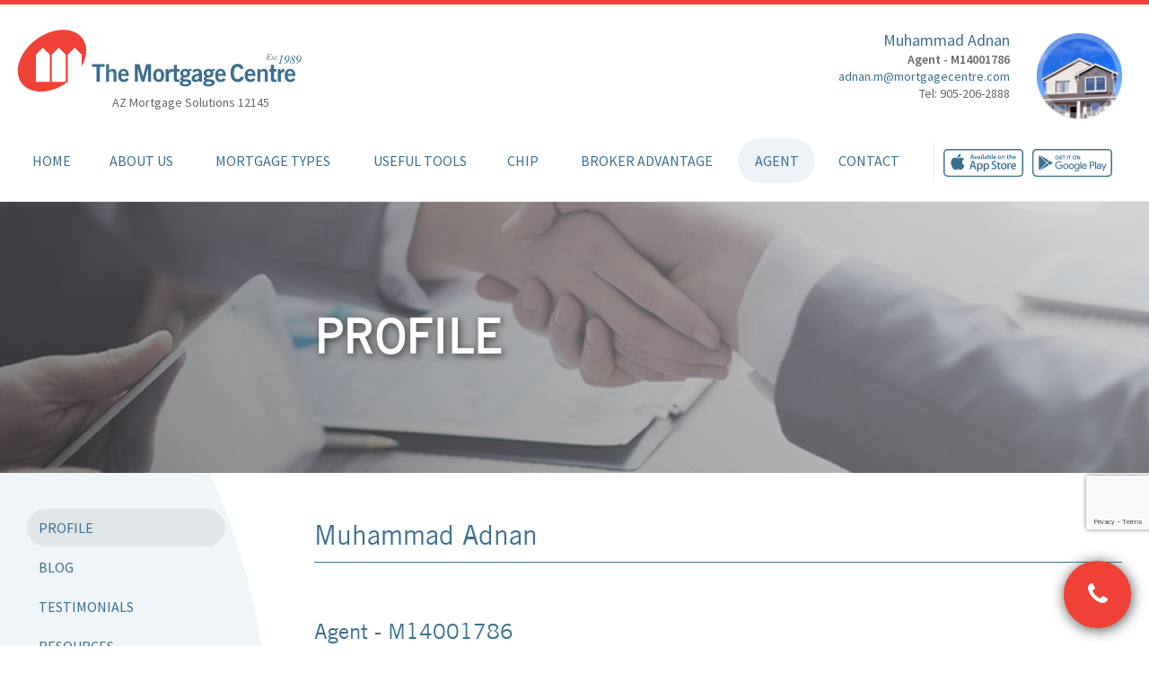

--- FILE ---
content_type: text/html; charset=UTF-8
request_url: https://bestmortgagecentre.com/profile
body_size: 7014
content:
<!----------------------------------------------------------------->
<!doctype html>
<!--[if lt IE 7]> <html class="no-js lt-ie9 lt-ie8 lt-ie7" lang="en"> <![endif]-->
<!--[if IE 7]>    <html class="no-js lt-ie9 lt-ie8" lang="en"> <![endif]-->
<!--[if IE 8]>    <html class="no-js lt-ie9" lang="en"> <![endif]-->
<!--[if gt IE 8]><!--> <html class="no-js" lang="en"> <!--<![endif]-->


<!----------------------------------------------------------------------------------------------------------------------------------------------------------------------------------------------------->
<head>

    <meta charset="utf-8">


    <!-- TITLE -------------------------------------------------------->
    <title>Muhammad Adnan - AZ Mortgage Solutions</title>
    <!----------------------------------------------------------------->


    <!-- FAVICONS ----------------------------------------------------->
    <link rel="apple-touch-icon" sizes="180x180" href="favicon/apple-touch-icon.png">
    <link rel="icon" type="image/png" sizes="32x32" href="favicon/favicon-32x32.png" sizes="32x32">
    <link rel="icon" type="image/png" sizes="16x16" href="favicon/favicon-16x16.png" sizes="16x16">
    <link rel="manifest" href="favicon/manifest.json">
    <link rel="mask-icon" href="favicon/safari-pinned-tab.svg" color="#ef4135">
    <meta name="theme-color" content="#ffffff">
    <!----------------------------------------------------------------->


    <!----------------------------------------------------------------->
    <meta name="keywords" content="mortgages canada,mortgage calculator canada,mortgage application canada,mortgage renewal canada,canadian mortgage broker,mortgage qualifier canada,canada mortgage,canadian mortage,mortgage rates canada,mortgage interest rates canada,mortgage broker canada">
    <meta name="description" content="An introduction to The Mortgage Centre and access to several mortgage resources, including mortgage calculators, mortgage rates, secured online applications, first time buyers guide, printable applications and much more.">
    <meta name="author" content="604media">
    <meta name="viewport" content="width=device-width">
    <!----------------------------------------------------------------->


    <!----------------------------------------------------------------->
    <link rel="canonical" href="https://bestmortgagecentre.com/profile">
	<link rel="stylesheet" href="https://fonts.googleapis.com/css?family=Source+Sans+Pro:200,300,400,600,700,900,200italic,300italic,400italic,600italic,700italic,900italic">
    <link rel="stylesheet" href="https://maxcdn.bootstrapcdn.com/bootstrap/3.3.7/css/bootstrap.min.css" integrity="sha384-BVYiiSIFeK1dGmJRAkycuHAHRg32OmUcww7on3RYdg4Va+PmSTsz/K68vbdEjh4u" crossorigin="anonymous">
    <link rel="stylesheet" href="https://cdnjs.cloudflare.com/ajax/libs/bootstrap-datetimepicker/4.17.37/css/bootstrap-datetimepicker.min.css" integrity="sha512-WWc9iSr5tHo+AliwUnAQN1RfGK9AnpiOFbmboA0A0VJeooe69YR2rLgHw13KxF1bOSLmke+SNnLWxmZd8RTESQ==" crossorigin="anonymous" />
    <link rel="stylesheet" href="src/css/style.css?v=2.0.6">
    <link rel="stylesheet" href="src/css/theme/smoothness/jquery-ui.min.css">
    <link rel="stylesheet" href="src/css/yamm.css">
    <link rel="stylesheet" href="src/css/owl.carousel.min.css">
    <script src="https://use.fontawesome.com/c719716772.js"></script>
    <script src="https://www.google.com/recaptcha/api.js?render=6LcwzGYUAAAAAFBVcZnHiQ1yhmelvXsDOQy9WWCm"></script>
    <!----------------------------------------------------------------->


    <!----------------------------------------------------------------->
        <!----------------------------------------------------------------->


    <!-- GOOGLE FONTS -------------------------------------------------->
    <link href='https://fonts.googleapis.com/css?family=Source+Sans+Pro:200,300,400,600,700,900' rel='stylesheet' type='text/css'>
    <!----------------------------------------------------------------->

        <!-- CUSTOM CSS ---------------------------------------------------->
                <!-- ----------------------------------------------------------------->

    <!----------------------------------------------------------------->
    <script src="src/js/libs/modernizr-2.5.3.min.js"></script>
    <!----------------------------------------------------------------->








</head>
<!----------------------------------------------------------------------------------------------------------------------------------------------------------------------------------------------------->








<!----------------------------------------------------------------------------------------------------------------------------------------------------------------------------------------------------->
<body class="profile "  >

<div id="fb-root"></div>
<script>
    (function(d, s, id) {
        var js, fjs = d.getElementsByTagName(s)[0];
        if (d.getElementById(id)) return;
        js = d.createElement(s); js.id = id;
        js.src = 'https://connect.facebook.net/en_US/sdk.js#xfbml=1&version=v3.1';
        fjs.parentNode.insertBefore(js, fjs);
    } (document, 'script', 'facebook-jssdk'));
</script>


<header data-spy="affix" data-offset-top="200"  >



    <!----------------------------------------------------------------->
    
        <!----------------------------------------------------------------->


    <!----------------------------------------------------------------->
    <div class="container-fluid">
        <div class="row">

                <div class="header">
                    <div class="header-info">


                            <!----------------------------------------------------------------->
                            <div class="col-xs-6 col-sm-6 col-md-5 col-lg-3">
                                <div class="leftHeader hidden-sm hidden-xs">
                                    <a href="./" id="logo"></a>
                                    <p>
                                        AZ Mortgage Solutions                                        12145
                                    </p>
                                </div>

                                <!----------------------------------------------------------------->
                                <div class="visible-sm">
                                    <a href="./" id="logo"></a>

                                    <p class="franchise_name">
                                        AZ Mortgage Solutions                                        12145
                                    </p>
                                </div>
                                <!----------------------------------------------------------------->
                            </div>
                            <!----------------------------------------------------------------->






                            <!----------------------------------------------------------------->
                            <div class="col-xs-6 col-sm-6 col-md-7 col-lg-9">
                                <div id="contacts">


                                    <!----------------------------------------------------------------->
                                    <div class="hidden-sm hidden-xs col-sm-4 profilePic-container">


                                        <!----------------------------------------------------------------->
                                        <div class="profilePic hidden-xs hidden-sm" style="background-image: url(src/img/placeholder.png)"></div>
                                        <!----------------------------------------------------------------->
                                    </div>
                                    <!----------------------------------------------------------------->


                                    <!----------------------------------------------------------------->
                                    <div class="brokerInfo col-sm-12 col-md-8">


                                        <!----------------------------------------------------------------->
                                        <div class="hidden-xs">
                                            <p class="name">Muhammad Adnan</p>
                                            <p class="position">Agent - M14001786</p>

                                             <p>
                                                                                                                    <a href="mailto:adnan.m@mortgagecentre.com">adnan.m@mortgagecentre.com</a>
                                                                                                    </p>

                                            <p>
                                                Tel: 905-206-2888                                            </p>

                                        </div>
                                        <!----------------------------------------------------------------->


                                    </div>
                                    <!----------------------------------------------------------------->

                                </div>
                            </div>
                            <!----------------------------------------------------------------->


                               



                            <!----------------------------------------------------------------->
                            <div class="visible-xs">
                                <div class="col-xs-12">
                                    <div class="mobile_header">
                                        <a href="./" id="logo"></a>

                                        <p class="smallText">
                                            AZ Mortgage Solutions                                            12145
                                        </p>

                                        <div class="clearfix"></div>

                                        <div class="profilePic visible-xs" style="background-image: url(src/img/placeholder.png)"></div>
                                        <h2 class="name">Muhammad Adnan</h2>
                                        <h5 class="position">Agent - M14001786</h5>

										                                        <div id="app-buttons">
                                            <a class="apple-btn" href="https://mccapp.ca/id/3557" target="_blank" rel="noopener noreferrer">
                                                <div></div>
                                            </a>
                                            <a class="google-btn" href="https://mccapp.ca/id/3557" target="_blank" rel="noopener noreferrer">
                                                <div></div>
                                            </a>
                                        </div>
										
                                    </div>
                                </div>
                            </div>
                            <!----------------------------------------------------------------->

                    </div>
                </div>

        </div>
    </div>
    <!----------------------------------------------------------------->


    <!----------------------------------------------------------------->
    <div class="yamm navbar navbar-inverse">
        <div class="container-fluid">


            <!----------------------------------------------------------------->
            <div class="navbar-header">
                <button type="button" class="navbar-toggle" data-toggle="collapse" data-target=".navbar-collapse">
                    <span class="icon-bar"></span>
                    <span class="icon-bar"></span>
                    <span class="icon-bar"></span>
                </button>
            </div>
            <!----------------------------------------------------------------->


            <!----------------------------------------------------------------->
            <div class="main-nav">
                <div class="collapse navbar-collapse">
                    <ul class="nav navbar-nav  nav-justified">


                        <li><a href="./">Home</a></li>


                        <li class="dropdown">
                            <a class="dropdown-toggle" data-toggle="dropdown" href="#">About Us <b class="caret"></b></a>

                            <ul class="dropdown-menu">
                                <li>
                                    <div class="yamm-content">
                                        <div class="row">
                                            <ul class="col-sm-4 unstyled">
                                                <li><a href="about-us">About Us</a></li>
                                                <li><a href="why-mortgage-centre">Why Mortgage Centre?</a></li>
    											<li><a href="partner">Partners</a></li>
    										</ul>
                                        </div>
                                    </div>
                                </li>
                            </ul>
                        </li>


                        <li class="dropdown">
                            <a class="dropdown-toggle" data-toggle="dropdown" href="#">Mortgage Types <b class="caret"></b></a>

                            <ul class="dropdown-menu">
                                <li>
                                    <div class="yamm-content">
                                        <div class="row">

                                            <div class="col-sm-3">
                                                <ul>
                                                    <li><a href="about-mortgage-types"><strong>About Mortgage Types</strong></a></li>
                                                    <li><a href="buying-property"><strong>Buying Property</strong></a></li>
                                                    <li><a href="first-time-buyers">1st Time Buyers</a></li>
                                                    <li><a href="experienced-home-buyers">Experienced Home Buyers</a></li>
                                                    <li><a href="cottage-vacation-homes">Cottage/Vacation Homes</a></li>
                                                    <li><a href="investment-properties">Investment Properties</a></li>
                                                    <li><a href="new-construction-financing">New Construction Financing</a></li>
                                                    <li><a href="multi-residential-properties">Multi-Residential Properties</a></li>
                                                </ul>
                                            </div>

                                            <div class="col-sm-3">
                                                <ul>
                                                    <li><a href="refinance"><strong>Refinance</strong></a></li>
                                                    <li><a href="home-improvement">Home Improvement</a></li>
                                                    <li><a href="debt-consolidation">Debt Consolidation</a></li>
                                                    <li><a href="release-equity">Release of Equity</a></li>
                                                    <li><a href="lines-credit">Lines of Credit</a></li>
                                                </ul>
                                            </div>

                                            <div class="col-sm-3">
                                                <ul>
                                                    <li><a href="renew" ><strong>Renew</strong></a></li>
                                                        <li><a href="transferring-another-lender" >Transferring to Another Lender</a></li>
                                                    <li><a href="negotiating-your-current-lender" >Negotiating with Your Current Lender</a></li>
                                                    <li><a href="early-renewal" >Early Renewal</a></li>
                                                    <li><a href="increase-amount-borrowed" ><strong>Increase Amount Borrowed</strong></a></li>
                                                    <li><a href="portability-new-property" ><strong>Portability to New Property</strong></a></li>
                                                </ul>
                                            </div>

                                            <div class="col-sm-3">
                                                <ul>
                                                    <li><a href="other-mortgages" ><strong>Other Mortgages</strong></a></li>
                                                    <li><a href="credit-issues" >Credit Issues</a></li>
                                                    <li><a href="commercial-and-leasing" >Commercial & Leasing</a></li>
                                                    <li><a href="income-issues" >Income Issues</a></li>
                                                    <li><a href="second-mortgages" >Second Mortgages</a></li>
                                                    <li><a href="private-mortgages" >Private Mortgages</a></li>
                                                </ul>
                                            </div>

                                        </div>
                                    </div>
                                </li>
                            </ul>
                        </li>


                        <li class="dropdown">
                            <a class="dropdown-toggle" data-toggle="dropdown" href="#">Useful Tools <b class="caret"></b></a>

                            <ul class="dropdown-menu">
                                <li>
                                    <div class="yamm-content">
                                        <div class="row">
                                            <div class="col-sm-4">
                                                <ul>
                                                    <li><a href="mortgage-calculators" >Mortgage Calculators</a></li>
                                                    <li><a href="mortgage-glossary" >Mortgage Glossary</a></li>
                                                </ul>
                                            </div>

                                            <div class="col-sm-4">
                                                <ul>
                                                    <li><a href="builder-faq" >Builder FAQ</a></li>
                                                    <li><a href="home-buying-faq" >Home Buying FAQ</a></li>
                                                </ul>
                                            </div>
                                        </div>
                                    </div>
                                </li>
                            </ul>
                        </li>

                        <li><a href="chip">CHIP</a></li>

                        <li class="dropdown">
                            <a class="dropdown-toggle" data-toggle="dropdown" href="#">Broker Advantage <b class="caret"></b></a>

                            <ul class="dropdown-menu">
                                <li>
                                    <div class="yamm-content">
                                        <div class="row">
                                            <div class="col-sm-4">
                                                <ul>
                                                    <li><a href="broker-advantage" >Broker Advantage</a></li>
                                                </ul>
                                            </div>

                                                                                        <div class="col-sm-4">
                                                <ul>
                                                    <li><a href="current-best-rates" >Our Current Rates</a></li>
                                                </ul>
                                            </div>
                                            
                                        </div>
                                    </div>
                                </li>
                            </ul>
                        </li>


                        <li class="dropdown active">
                            <a class="dropdown-toggle" data-toggle="dropdown" href="#">Agent <b class="caret"></b></a>

                            <ul class="dropdown-menu">
                                <li>
                                    <div class="yamm-content">
                                        <div class="row">
                                            <div class="col-sm-4">
                                                                                                <ul>
                                                    <li><a href="profile">Profile</a></li>
                                                    <li><a href="commercial-and-leasing">Commercial & Leasing</a></li>
                                                    <li><a href="blog">Blog</a></li>                                                    <li><a href="testimonials">Testimonials</a></li>
                                                </ul>
                                            </div>

                                            <div class="col-sm-4">
                                                <ul>
                                                    <li><a href="resources">Resources</a></li>
                                                    <li><a href="lenders-and-associations">Lenders & Associations</a></li>
                                                    </ul>
                                            </div>
                                        </div>
                                    </div>
                                </li>
                            </ul>
                        </li>


                        <li><a href="contact-us">Contact</a></a></li>


                    </ul>
                </div><!--/.nav-collapse -->
            </div>

			            <div class="side-nav">
                <div id="app-buttons" class="hidden-xs">
                    <a class="apple-btn" href="https://mccapp.ca/id/3557" target="_blank" rel="noopener noreferrer">
                        <div></div>
                    </a>

                    <a class="google-btn" href="https://mccapp.ca/id/3557" target="_blank" rel="noopener noreferrer">
                        <div></div>
                    </a>
                </div>
            </div>
			            <!----------------------------------------------------------------->


        </div>
    </div> <!-- navbar -->
    <!----------------------------------------------------------------->


</header>
<!----------------------------------------------------------------------------------------------------------------------------------------------------------------------------------------------------->


<!----------------------------------------------------------------->
<!----------------------------------------------------------------->


<!----------------------------------------------------------------------------------------------------------------------------------------------------------------------------------------------------->

<!----------------------------------------------------------------------------------------------------------------------------------------------------------------------------------------------------->







<!----------------------------------------------------------------------------------------------------------------------------------------------------------------------------------------------------->
<div id="main" role="main">
    <div class="container-fluid">
<!----------------------------------------------------------------->


<!----------------------------------------------------------------->
<div class="banner row profile-banner">
	<div class="col-md-offset-4 col-md-8 col-lg-offset-3 col-lg-9">
		<h1>Profile
</h1>
	</div>
</div>
<!----------------------------------------------------------------->


<!----------------------------------------------------------------->
<div class="row">
	
	<!----------------------------------------------------------------->	
	<section class="interior-page">
		
		
		<!----------------------------------------------------------------->
		<!----------------------------------------------------------------->
<div class="col-md-4 col-lg-3 sidebar match">

	<nav>
		
		
		<!----------------------------------------------------------------->
					
			
						<ul>
				<li><a href="profile" class="active">Profile</a></li>
				
				<li><a href="blog">Blog</a></li>				
				<li><a href="testimonials">Testimonials</a></li>
				
				<li><a href="resources">Resources</a></li>
				
				<li><a href="lenders-and-associations">Lenders & Associations</a></li>

			</ul>
		<!----------------------------------------------------------------->


		<!----------------------------------------------------------------->
				<!----------------------------------------------------------------->


	</nav>
	
	<!----------------------------------------------------------------->
		<!----------------------------------------------------------------->
		
	<!----------------------------------------------------------------->
	<div class="col-md-10 addThisBox">
		<!-- AddThis Button BEGIN -->

<div class="addthis_toolbox addthis_default_style"> <a href=http://www.addthis.com/bookmark.php?v=250 class="addthis_button_compact">Share</a>

<span class="addthis_separator">|</span>

<a class="addthis_button_facebook"></a>

<a class="addthis_button_myspace"></a>

<a class="addthis_button_google"></a>

<a class="addthis_button_twitter"></a>

</div>

<script type="text/javascript" src="https://s7.addthis.com/js/250/addthis_widget.js?pub=xa-4a1e404553f27b80"></script>

<!-- AddThis Button END -->

	</div>
	<!----------------------------------------------------------------->

    
            <a href="https://www.mortgagecentre.com/app/muhammadadnan"
               class="red-pill" target="_new">
                Apply Now!
            </a>

    	
</div>	
<!----------------------------------------------------------------->		<!----------------------------------------------------------------->
		
		<!----------------------------------------------------------------->
		<div class="main-copy col-md-8 col-lg-9 match">
			<h2 class="heading">Muhammad  Adnan</h2>

			<div class="row">
				<div class="col-md-12">
					<h3 class="sub-heading">Agent - M14001786</h3>
					<p></p>
				</div>

			</div>
		</div>
		<!----------------------------------------------------------------->

		
	</section>
	<!----------------------------------------------------------------->	
	
</div>
<!----------------------------------------------------------------->


<!----------------------------------------------------------------->
					</div>
				</div>
			</div>
			<!----------------------------------------------------------------->




			<!----------------------------------------------------------------->
			<script src="https://code.jquery.com/jquery-1.12.4.min.js" integrity="sha256-ZosEbRLbNQzLpnKIkEdrPv7lOy9C27hHQ+Xp8a4MxAQ=" crossorigin="anonymous"></script>
			<script src="https://maxcdn.bootstrapcdn.com/bootstrap/3.3.7/js/bootstrap.min.js" integrity="sha384-Tc5IQib027qvyjSMfHjOMaLkfuWVxZxUPnCJA7l2mCWNIpG9mGCD8wGNIcPD7Txa" crossorigin="anonymous"></script>
			<script src="src/js/libs/jquery-ui-1.10.3.custom.min.js"></script>
			<script src="src/js/libs/jquery-ui-timepicker-addon.js"></script>
			
			<link rel="stylesheet" href="https://cdn.jsdelivr.net/gh/fancyapps/fancybox@3.5.6/dist/jquery.fancybox.min.css" />
			<script src="https://cdn.jsdelivr.net/gh/fancyapps/fancybox@3.5.6/dist/jquery.fancybox.min.js"></script>
			<!----------------------------------------------------------------->


			<!----------------------------------------------------------------->
			<script src="src/js/respond.min.js"></script><!-- Responsive for IE8 -->
			<script src="src/js/modernizr.js"></script><!-- fixing for IE8 -->
			<script src="src/js/plugins.js"></script>
			<script src="src/js/jquery.matchHeight.js"></script>
			<script src="src/js/owl.carousel.min.js"></script>
			<script src="src/js/script.js"></script>
			<script src="src/js/script-3.0.js"></script>
			<script src="src/js/recaptcha.js?v=1.0.0"></script>
			<script src="https://cdnjs.cloudflare.com/ajax/libs/moment.js/2.8.4/moment.min.js"></script>
            <script src="https://cdnjs.cloudflare.com/ajax/libs/bootstrap-datetimepicker/3.1.3/js/bootstrap-datetimepicker.min.js"></script>
            <script src="https://cdnjs.cloudflare.com/ajax/libs/jquery.maskedinput/1.4.1/jquery.maskedinput.min.js" integrity="sha512-d4KkQohk+HswGs6A1d6Gak6Bb9rMWtxjOa0IiY49Q3TeFd5xAzjWXDCBW9RS7m86FQ4RzM2BdHmdJnnKRYknxw==" crossorigin="anonymous" referrerpolicy="no-referrer"></script>
            <script>
			  (function($) {
			                
			    var defaultD = new Date();
			    defaultD.setDate((new Date()).getDate() + 1);

			    $(document).ready(function() {
			      $( ".datepicker" ).datetimepicker({
			          timeFormat: "hh:mm tt", 
			          minDate: moment(),
			          disabledDates: [ new Date() ],
			          defaultDate: defaultD,
			      });

			      $(".phone").mask("(999) 999-9999", { autoclear: false });
			    });
			  })(jQuery);
			</script>
            <style>
                .datepicker-days .day.disabled {color: #eaeaea;}
            </style>
			<!----------------------------------------------------------------->


			<!----------------------------------------------------------------->
			<div class="modal fade" id="request" tabindex="-1" role="dialog" aria-labelledby="basicModal"  aria-hidden="true">
				<div class="modal-dialog modal-lg">
					<div class="modal-content">

						<div class="modal-header">
							<button type="button" class="close" data-dismiss="modal" aria-hidden="true"><i class="fa fa-times" aria-hidden="true"></i></button>
						</div>

						<div class="modal-body">
							<div class="row">
								<div class="col-xs-12">
									<h3 class="center">Request a Call
</h3>
									<div class="request-panel">
        <form action="contact-us" method="post" id="form-modal-request-a-call">
        

            <!----------------------------------------------------------------->
            <div class="row">


                <!----------------------------------------------------------------->
                <div class="col-md-6">
                    <div class="form-group">
                    <input type="text" name="rName1" class="full-name form-control input-lg" pattern="^[A-Za-z\s]*$" placeholder="NAME *">
                    <input type="text" name="middle_name" class="middle-name input-text" placeholder="MIDDLE NAME">
                    </div>

                    <div class="form-group">
                        <input type="text" name="rCall_On_This_Day" class="datepicker best-day form-control input-lg" pattern="^(((0)[0-9])|((1)[0-2]))(\/)([0-2][0-9]|(3)[0-1])(\/)\d{4}\s([0-1]?[0-9]|2[0-3]):[0-5][0-9]\s[A-Za-z\s][A-Za-z\s]$" placeholder="BEST DAY *">
                    </div>

                    <div class="form-group">
                        <select name="rGoal" class="form-control input-lg">
                            <option value="" selected="selected">MY MORTGAGE GOAL: *</option>
                                                                  <optgroup label="Refinance">
                                                                            <option value="Mortgage Refinance">Mortgage Refinance</option>
                                                                            <option value="Debt Consolidation">Debt Consolidation</option>
                                                                            <option value="Home Equity Loan">Home Equity Loan</option>
                                                                    </optgroup>
                                                                <optgroup label="Home Buying">
                                                                            <option value="Signed a Purchase Agreement">Signed a Purchase Agreement</option>
                                                                            <option value="Offer Pending / Found a House">Offer Pending / Found a House</option>
                                                                            <option value="Buying in 2 to 3 Months">Buying in 2 to 3 Months</option>
                                                                            <option value="Researching Options">Researching Options</option>
                                                                    </optgroup>
                                                    </select>
                    </div>
                    
                </div>
                <!----------------------------------------------------------------->


                <!----------------------------------------------------------------->
                <div class="col-md-6">
                    <div class="form-group">
                        <input type="text" name="rPhone_Number" class="phone form-control input-lg" pattern="^\(\d{3}\) \d{3}-\d{4}$" placeholder="PHONE *">
                    </div>
                    
                    <div class="form-group">
                        <select name="rAbout" class="form-control input-lg">
                            <option value="" selected="selected">PLEASE CONTACT ME ABOUT? *</option>
                                                            <option value="Home Purchase">Home Purchase</option>
                                                            <option value="Refinance">Refinance</option>
                                                            <option value="Renewal">Renewal</option>
                                                            <option value="Other">Other</option>
                                                    </select>
                    </div>
                    
                    <div class="form-group">
                        <select name="rFind" class="form-control input-lg">
                            <option value="" selected="selected">HOW DID YOU FIND US? *</option>
                                                            <option value="Television Ad">Television Ad</option>
                                                            <option value="Search Engine">Search Engine</option>
                                                            <option value="Magazine">Magazine</option>
                                                            <option value="Radio">Radio</option>
                                                            <option value="Other">Other</option>
                                                    </select>
                    </div>
                    
                </div>
                <!----------------------------------------------------------------->


                
            </div>
            <!----------------------------------------------------------------->
            
            
            
            <!----------------------------------------------------------------->
            <div class="row">
                
                
                <!----------------------------------------------------------------->
                <div class="col-md-12">
                    <input type="submit" id="request-a-call-modal-btn" data-gaction="request_a_call_modal" data-sitekey="6LcwzGYUAAAAAFBVcZnHiQ1yhmelvXsDOQy9WWCm" value="REQUEST A CALL" class="red-pill mini-pill pull-right">
                    
                    <div class="request-foot">
                        Requests after 5pm Friday will be received Monday
                    </div>
                </div>
                <!----------------------------------------------------------------->


            </div>
            <!----------------------------------------------------------------->
    
        
        </form>
    </div>
</div>


</div>								</div>
							</div>
						</div>


					</div>
				</div>
			</div>
			<!----------------------------------------------------------------->


			<!----------------------------------------------------------------->

				<section class="blueBG cta">
					<div class="col-sm-4">
						<div class="image-cta">
							<a href="broker-advantage">
								<div class="stock advantage-image">
									<div class="overlay">
										<i class="fa fa-link fa-3x" aria-hidden="true"></i>
									</div>
								</div>
							</a>

							<div class="copy"> 
								
									<h2>Broker Advantage</h2>
									<p>Whether you are first-time buyer or an experienced buyer with excellent credit, The Mortgage Centre has access to the very best products and rates available across Canada. Give us a call… we think you’ll be pleasantly surprised!</p>

								
								<a class="more" href="broker-advantage">Learn More
</a>
							</div>

						</div>
					</div>

					<div class="col-sm-4">
						<div class="image-cta">
							<a href="why-mortgage-centre">
								<div class="stock why-us-image">
									<div class="overlay">
										<i class="fa fa-link fa-3x" aria-hidden="true"></i>
									</div>
								</div>
							</a>

							<div class="copy"> 
								
									<h2>Why Us?</h2>
									<p>Through training and certification, we have a good understanding of available products, features, and rates. We are here to keep your mortgage moving forward with our Mortgage Market technology, we have electronic access to various major lenders in Canada, so you’re not tied to one lender or one type of mortgage.</p>

										
								<a class="more" href="why-mortgage-centre">Learn More
</a>
							</div>

						</div>
					</div>

					<div class="col-sm-4">
						<div class="image-cta">
							<a href="mortgage-calculators">
								<div class="stock useful-tools-image">
									<div class="overlay">
										<i class="fa fa-link fa-3x" aria-hidden="true"></i>
									</div>
								</div>
							</a>

							<div class="copy"> 
								
									<h2>Useful Tools</h2>
									<p>We understand that mortgages can be confusing and intimidating. To help demystify the process, The Mortgage Centre provides a glossary and a variety of free calculators to assist you in researching, and planning your mortgage.</p>

								
								<a class="more" href="mortgage-calculators">Learn More
</a>
							</div>

						</div>
					</div>
				</section>
						<!----------------------------------------------------------------->


			<!----------------------------------------------------------------->
			<footer>
				<span data-toggle="modal" data-target="#request">
					<a href="#" data-toggle="tooltip" data-placement="left" data-original-title="Request a Call" class="applybutton">
						<i class="fa fa-2x fa-phone" aria-hidden="true"></i>
					</a>	
				</span>
				
							
				
					<div class="footer-top">
						<div class="container">
							<div class="row">
								
								
								<!----------------------------------------------------------------->
								<div class="col-md-12">
									<a href="privacy-policy">Privacy Policy
</a> <a href="sitemap">Sitemap
</a> <a href="terms-of-use">Terms of Use
</a>
								</div>
								<!----------------------------------------------------------------->
								
								
							</div>
						</div>
					</div>


			
			
					<div class="footer-bottom">
						<div class="container">
							<div class="row">
								
								
								<!----------------------------------------------------------------->
								<div class="col-md-12">
									<p>&copy; Copyright, The Mortgage Centre
. Each Office Independently Owned &amp; Operated
.</p>
								</div>
								<!----------------------------------------------------------------->
										
								
							</div>
						</div>
					</div>
			</footer>
			<!----------------------------------------------------------------->

			<div id="form-msg-container">
                <div class="container">
                    <div class="row">
                        <div class="col-md-4 col-md-offset-4" id="form-msg-content">
                            
                        </div>
                    </div>
                </div>
            </div>
            
	</body>
</html><!----------------------------------------------------------------->

--- FILE ---
content_type: text/html; charset=utf-8
request_url: https://www.google.com/recaptcha/api2/anchor?ar=1&k=6LcwzGYUAAAAAFBVcZnHiQ1yhmelvXsDOQy9WWCm&co=aHR0cHM6Ly9iZXN0bW9ydGdhZ2VjZW50cmUuY29tOjQ0Mw..&hl=en&v=PoyoqOPhxBO7pBk68S4YbpHZ&size=invisible&anchor-ms=20000&execute-ms=30000&cb=cn2ylzm1n03m
body_size: 48788
content:
<!DOCTYPE HTML><html dir="ltr" lang="en"><head><meta http-equiv="Content-Type" content="text/html; charset=UTF-8">
<meta http-equiv="X-UA-Compatible" content="IE=edge">
<title>reCAPTCHA</title>
<style type="text/css">
/* cyrillic-ext */
@font-face {
  font-family: 'Roboto';
  font-style: normal;
  font-weight: 400;
  font-stretch: 100%;
  src: url(//fonts.gstatic.com/s/roboto/v48/KFO7CnqEu92Fr1ME7kSn66aGLdTylUAMa3GUBHMdazTgWw.woff2) format('woff2');
  unicode-range: U+0460-052F, U+1C80-1C8A, U+20B4, U+2DE0-2DFF, U+A640-A69F, U+FE2E-FE2F;
}
/* cyrillic */
@font-face {
  font-family: 'Roboto';
  font-style: normal;
  font-weight: 400;
  font-stretch: 100%;
  src: url(//fonts.gstatic.com/s/roboto/v48/KFO7CnqEu92Fr1ME7kSn66aGLdTylUAMa3iUBHMdazTgWw.woff2) format('woff2');
  unicode-range: U+0301, U+0400-045F, U+0490-0491, U+04B0-04B1, U+2116;
}
/* greek-ext */
@font-face {
  font-family: 'Roboto';
  font-style: normal;
  font-weight: 400;
  font-stretch: 100%;
  src: url(//fonts.gstatic.com/s/roboto/v48/KFO7CnqEu92Fr1ME7kSn66aGLdTylUAMa3CUBHMdazTgWw.woff2) format('woff2');
  unicode-range: U+1F00-1FFF;
}
/* greek */
@font-face {
  font-family: 'Roboto';
  font-style: normal;
  font-weight: 400;
  font-stretch: 100%;
  src: url(//fonts.gstatic.com/s/roboto/v48/KFO7CnqEu92Fr1ME7kSn66aGLdTylUAMa3-UBHMdazTgWw.woff2) format('woff2');
  unicode-range: U+0370-0377, U+037A-037F, U+0384-038A, U+038C, U+038E-03A1, U+03A3-03FF;
}
/* math */
@font-face {
  font-family: 'Roboto';
  font-style: normal;
  font-weight: 400;
  font-stretch: 100%;
  src: url(//fonts.gstatic.com/s/roboto/v48/KFO7CnqEu92Fr1ME7kSn66aGLdTylUAMawCUBHMdazTgWw.woff2) format('woff2');
  unicode-range: U+0302-0303, U+0305, U+0307-0308, U+0310, U+0312, U+0315, U+031A, U+0326-0327, U+032C, U+032F-0330, U+0332-0333, U+0338, U+033A, U+0346, U+034D, U+0391-03A1, U+03A3-03A9, U+03B1-03C9, U+03D1, U+03D5-03D6, U+03F0-03F1, U+03F4-03F5, U+2016-2017, U+2034-2038, U+203C, U+2040, U+2043, U+2047, U+2050, U+2057, U+205F, U+2070-2071, U+2074-208E, U+2090-209C, U+20D0-20DC, U+20E1, U+20E5-20EF, U+2100-2112, U+2114-2115, U+2117-2121, U+2123-214F, U+2190, U+2192, U+2194-21AE, U+21B0-21E5, U+21F1-21F2, U+21F4-2211, U+2213-2214, U+2216-22FF, U+2308-230B, U+2310, U+2319, U+231C-2321, U+2336-237A, U+237C, U+2395, U+239B-23B7, U+23D0, U+23DC-23E1, U+2474-2475, U+25AF, U+25B3, U+25B7, U+25BD, U+25C1, U+25CA, U+25CC, U+25FB, U+266D-266F, U+27C0-27FF, U+2900-2AFF, U+2B0E-2B11, U+2B30-2B4C, U+2BFE, U+3030, U+FF5B, U+FF5D, U+1D400-1D7FF, U+1EE00-1EEFF;
}
/* symbols */
@font-face {
  font-family: 'Roboto';
  font-style: normal;
  font-weight: 400;
  font-stretch: 100%;
  src: url(//fonts.gstatic.com/s/roboto/v48/KFO7CnqEu92Fr1ME7kSn66aGLdTylUAMaxKUBHMdazTgWw.woff2) format('woff2');
  unicode-range: U+0001-000C, U+000E-001F, U+007F-009F, U+20DD-20E0, U+20E2-20E4, U+2150-218F, U+2190, U+2192, U+2194-2199, U+21AF, U+21E6-21F0, U+21F3, U+2218-2219, U+2299, U+22C4-22C6, U+2300-243F, U+2440-244A, U+2460-24FF, U+25A0-27BF, U+2800-28FF, U+2921-2922, U+2981, U+29BF, U+29EB, U+2B00-2BFF, U+4DC0-4DFF, U+FFF9-FFFB, U+10140-1018E, U+10190-1019C, U+101A0, U+101D0-101FD, U+102E0-102FB, U+10E60-10E7E, U+1D2C0-1D2D3, U+1D2E0-1D37F, U+1F000-1F0FF, U+1F100-1F1AD, U+1F1E6-1F1FF, U+1F30D-1F30F, U+1F315, U+1F31C, U+1F31E, U+1F320-1F32C, U+1F336, U+1F378, U+1F37D, U+1F382, U+1F393-1F39F, U+1F3A7-1F3A8, U+1F3AC-1F3AF, U+1F3C2, U+1F3C4-1F3C6, U+1F3CA-1F3CE, U+1F3D4-1F3E0, U+1F3ED, U+1F3F1-1F3F3, U+1F3F5-1F3F7, U+1F408, U+1F415, U+1F41F, U+1F426, U+1F43F, U+1F441-1F442, U+1F444, U+1F446-1F449, U+1F44C-1F44E, U+1F453, U+1F46A, U+1F47D, U+1F4A3, U+1F4B0, U+1F4B3, U+1F4B9, U+1F4BB, U+1F4BF, U+1F4C8-1F4CB, U+1F4D6, U+1F4DA, U+1F4DF, U+1F4E3-1F4E6, U+1F4EA-1F4ED, U+1F4F7, U+1F4F9-1F4FB, U+1F4FD-1F4FE, U+1F503, U+1F507-1F50B, U+1F50D, U+1F512-1F513, U+1F53E-1F54A, U+1F54F-1F5FA, U+1F610, U+1F650-1F67F, U+1F687, U+1F68D, U+1F691, U+1F694, U+1F698, U+1F6AD, U+1F6B2, U+1F6B9-1F6BA, U+1F6BC, U+1F6C6-1F6CF, U+1F6D3-1F6D7, U+1F6E0-1F6EA, U+1F6F0-1F6F3, U+1F6F7-1F6FC, U+1F700-1F7FF, U+1F800-1F80B, U+1F810-1F847, U+1F850-1F859, U+1F860-1F887, U+1F890-1F8AD, U+1F8B0-1F8BB, U+1F8C0-1F8C1, U+1F900-1F90B, U+1F93B, U+1F946, U+1F984, U+1F996, U+1F9E9, U+1FA00-1FA6F, U+1FA70-1FA7C, U+1FA80-1FA89, U+1FA8F-1FAC6, U+1FACE-1FADC, U+1FADF-1FAE9, U+1FAF0-1FAF8, U+1FB00-1FBFF;
}
/* vietnamese */
@font-face {
  font-family: 'Roboto';
  font-style: normal;
  font-weight: 400;
  font-stretch: 100%;
  src: url(//fonts.gstatic.com/s/roboto/v48/KFO7CnqEu92Fr1ME7kSn66aGLdTylUAMa3OUBHMdazTgWw.woff2) format('woff2');
  unicode-range: U+0102-0103, U+0110-0111, U+0128-0129, U+0168-0169, U+01A0-01A1, U+01AF-01B0, U+0300-0301, U+0303-0304, U+0308-0309, U+0323, U+0329, U+1EA0-1EF9, U+20AB;
}
/* latin-ext */
@font-face {
  font-family: 'Roboto';
  font-style: normal;
  font-weight: 400;
  font-stretch: 100%;
  src: url(//fonts.gstatic.com/s/roboto/v48/KFO7CnqEu92Fr1ME7kSn66aGLdTylUAMa3KUBHMdazTgWw.woff2) format('woff2');
  unicode-range: U+0100-02BA, U+02BD-02C5, U+02C7-02CC, U+02CE-02D7, U+02DD-02FF, U+0304, U+0308, U+0329, U+1D00-1DBF, U+1E00-1E9F, U+1EF2-1EFF, U+2020, U+20A0-20AB, U+20AD-20C0, U+2113, U+2C60-2C7F, U+A720-A7FF;
}
/* latin */
@font-face {
  font-family: 'Roboto';
  font-style: normal;
  font-weight: 400;
  font-stretch: 100%;
  src: url(//fonts.gstatic.com/s/roboto/v48/KFO7CnqEu92Fr1ME7kSn66aGLdTylUAMa3yUBHMdazQ.woff2) format('woff2');
  unicode-range: U+0000-00FF, U+0131, U+0152-0153, U+02BB-02BC, U+02C6, U+02DA, U+02DC, U+0304, U+0308, U+0329, U+2000-206F, U+20AC, U+2122, U+2191, U+2193, U+2212, U+2215, U+FEFF, U+FFFD;
}
/* cyrillic-ext */
@font-face {
  font-family: 'Roboto';
  font-style: normal;
  font-weight: 500;
  font-stretch: 100%;
  src: url(//fonts.gstatic.com/s/roboto/v48/KFO7CnqEu92Fr1ME7kSn66aGLdTylUAMa3GUBHMdazTgWw.woff2) format('woff2');
  unicode-range: U+0460-052F, U+1C80-1C8A, U+20B4, U+2DE0-2DFF, U+A640-A69F, U+FE2E-FE2F;
}
/* cyrillic */
@font-face {
  font-family: 'Roboto';
  font-style: normal;
  font-weight: 500;
  font-stretch: 100%;
  src: url(//fonts.gstatic.com/s/roboto/v48/KFO7CnqEu92Fr1ME7kSn66aGLdTylUAMa3iUBHMdazTgWw.woff2) format('woff2');
  unicode-range: U+0301, U+0400-045F, U+0490-0491, U+04B0-04B1, U+2116;
}
/* greek-ext */
@font-face {
  font-family: 'Roboto';
  font-style: normal;
  font-weight: 500;
  font-stretch: 100%;
  src: url(//fonts.gstatic.com/s/roboto/v48/KFO7CnqEu92Fr1ME7kSn66aGLdTylUAMa3CUBHMdazTgWw.woff2) format('woff2');
  unicode-range: U+1F00-1FFF;
}
/* greek */
@font-face {
  font-family: 'Roboto';
  font-style: normal;
  font-weight: 500;
  font-stretch: 100%;
  src: url(//fonts.gstatic.com/s/roboto/v48/KFO7CnqEu92Fr1ME7kSn66aGLdTylUAMa3-UBHMdazTgWw.woff2) format('woff2');
  unicode-range: U+0370-0377, U+037A-037F, U+0384-038A, U+038C, U+038E-03A1, U+03A3-03FF;
}
/* math */
@font-face {
  font-family: 'Roboto';
  font-style: normal;
  font-weight: 500;
  font-stretch: 100%;
  src: url(//fonts.gstatic.com/s/roboto/v48/KFO7CnqEu92Fr1ME7kSn66aGLdTylUAMawCUBHMdazTgWw.woff2) format('woff2');
  unicode-range: U+0302-0303, U+0305, U+0307-0308, U+0310, U+0312, U+0315, U+031A, U+0326-0327, U+032C, U+032F-0330, U+0332-0333, U+0338, U+033A, U+0346, U+034D, U+0391-03A1, U+03A3-03A9, U+03B1-03C9, U+03D1, U+03D5-03D6, U+03F0-03F1, U+03F4-03F5, U+2016-2017, U+2034-2038, U+203C, U+2040, U+2043, U+2047, U+2050, U+2057, U+205F, U+2070-2071, U+2074-208E, U+2090-209C, U+20D0-20DC, U+20E1, U+20E5-20EF, U+2100-2112, U+2114-2115, U+2117-2121, U+2123-214F, U+2190, U+2192, U+2194-21AE, U+21B0-21E5, U+21F1-21F2, U+21F4-2211, U+2213-2214, U+2216-22FF, U+2308-230B, U+2310, U+2319, U+231C-2321, U+2336-237A, U+237C, U+2395, U+239B-23B7, U+23D0, U+23DC-23E1, U+2474-2475, U+25AF, U+25B3, U+25B7, U+25BD, U+25C1, U+25CA, U+25CC, U+25FB, U+266D-266F, U+27C0-27FF, U+2900-2AFF, U+2B0E-2B11, U+2B30-2B4C, U+2BFE, U+3030, U+FF5B, U+FF5D, U+1D400-1D7FF, U+1EE00-1EEFF;
}
/* symbols */
@font-face {
  font-family: 'Roboto';
  font-style: normal;
  font-weight: 500;
  font-stretch: 100%;
  src: url(//fonts.gstatic.com/s/roboto/v48/KFO7CnqEu92Fr1ME7kSn66aGLdTylUAMaxKUBHMdazTgWw.woff2) format('woff2');
  unicode-range: U+0001-000C, U+000E-001F, U+007F-009F, U+20DD-20E0, U+20E2-20E4, U+2150-218F, U+2190, U+2192, U+2194-2199, U+21AF, U+21E6-21F0, U+21F3, U+2218-2219, U+2299, U+22C4-22C6, U+2300-243F, U+2440-244A, U+2460-24FF, U+25A0-27BF, U+2800-28FF, U+2921-2922, U+2981, U+29BF, U+29EB, U+2B00-2BFF, U+4DC0-4DFF, U+FFF9-FFFB, U+10140-1018E, U+10190-1019C, U+101A0, U+101D0-101FD, U+102E0-102FB, U+10E60-10E7E, U+1D2C0-1D2D3, U+1D2E0-1D37F, U+1F000-1F0FF, U+1F100-1F1AD, U+1F1E6-1F1FF, U+1F30D-1F30F, U+1F315, U+1F31C, U+1F31E, U+1F320-1F32C, U+1F336, U+1F378, U+1F37D, U+1F382, U+1F393-1F39F, U+1F3A7-1F3A8, U+1F3AC-1F3AF, U+1F3C2, U+1F3C4-1F3C6, U+1F3CA-1F3CE, U+1F3D4-1F3E0, U+1F3ED, U+1F3F1-1F3F3, U+1F3F5-1F3F7, U+1F408, U+1F415, U+1F41F, U+1F426, U+1F43F, U+1F441-1F442, U+1F444, U+1F446-1F449, U+1F44C-1F44E, U+1F453, U+1F46A, U+1F47D, U+1F4A3, U+1F4B0, U+1F4B3, U+1F4B9, U+1F4BB, U+1F4BF, U+1F4C8-1F4CB, U+1F4D6, U+1F4DA, U+1F4DF, U+1F4E3-1F4E6, U+1F4EA-1F4ED, U+1F4F7, U+1F4F9-1F4FB, U+1F4FD-1F4FE, U+1F503, U+1F507-1F50B, U+1F50D, U+1F512-1F513, U+1F53E-1F54A, U+1F54F-1F5FA, U+1F610, U+1F650-1F67F, U+1F687, U+1F68D, U+1F691, U+1F694, U+1F698, U+1F6AD, U+1F6B2, U+1F6B9-1F6BA, U+1F6BC, U+1F6C6-1F6CF, U+1F6D3-1F6D7, U+1F6E0-1F6EA, U+1F6F0-1F6F3, U+1F6F7-1F6FC, U+1F700-1F7FF, U+1F800-1F80B, U+1F810-1F847, U+1F850-1F859, U+1F860-1F887, U+1F890-1F8AD, U+1F8B0-1F8BB, U+1F8C0-1F8C1, U+1F900-1F90B, U+1F93B, U+1F946, U+1F984, U+1F996, U+1F9E9, U+1FA00-1FA6F, U+1FA70-1FA7C, U+1FA80-1FA89, U+1FA8F-1FAC6, U+1FACE-1FADC, U+1FADF-1FAE9, U+1FAF0-1FAF8, U+1FB00-1FBFF;
}
/* vietnamese */
@font-face {
  font-family: 'Roboto';
  font-style: normal;
  font-weight: 500;
  font-stretch: 100%;
  src: url(//fonts.gstatic.com/s/roboto/v48/KFO7CnqEu92Fr1ME7kSn66aGLdTylUAMa3OUBHMdazTgWw.woff2) format('woff2');
  unicode-range: U+0102-0103, U+0110-0111, U+0128-0129, U+0168-0169, U+01A0-01A1, U+01AF-01B0, U+0300-0301, U+0303-0304, U+0308-0309, U+0323, U+0329, U+1EA0-1EF9, U+20AB;
}
/* latin-ext */
@font-face {
  font-family: 'Roboto';
  font-style: normal;
  font-weight: 500;
  font-stretch: 100%;
  src: url(//fonts.gstatic.com/s/roboto/v48/KFO7CnqEu92Fr1ME7kSn66aGLdTylUAMa3KUBHMdazTgWw.woff2) format('woff2');
  unicode-range: U+0100-02BA, U+02BD-02C5, U+02C7-02CC, U+02CE-02D7, U+02DD-02FF, U+0304, U+0308, U+0329, U+1D00-1DBF, U+1E00-1E9F, U+1EF2-1EFF, U+2020, U+20A0-20AB, U+20AD-20C0, U+2113, U+2C60-2C7F, U+A720-A7FF;
}
/* latin */
@font-face {
  font-family: 'Roboto';
  font-style: normal;
  font-weight: 500;
  font-stretch: 100%;
  src: url(//fonts.gstatic.com/s/roboto/v48/KFO7CnqEu92Fr1ME7kSn66aGLdTylUAMa3yUBHMdazQ.woff2) format('woff2');
  unicode-range: U+0000-00FF, U+0131, U+0152-0153, U+02BB-02BC, U+02C6, U+02DA, U+02DC, U+0304, U+0308, U+0329, U+2000-206F, U+20AC, U+2122, U+2191, U+2193, U+2212, U+2215, U+FEFF, U+FFFD;
}
/* cyrillic-ext */
@font-face {
  font-family: 'Roboto';
  font-style: normal;
  font-weight: 900;
  font-stretch: 100%;
  src: url(//fonts.gstatic.com/s/roboto/v48/KFO7CnqEu92Fr1ME7kSn66aGLdTylUAMa3GUBHMdazTgWw.woff2) format('woff2');
  unicode-range: U+0460-052F, U+1C80-1C8A, U+20B4, U+2DE0-2DFF, U+A640-A69F, U+FE2E-FE2F;
}
/* cyrillic */
@font-face {
  font-family: 'Roboto';
  font-style: normal;
  font-weight: 900;
  font-stretch: 100%;
  src: url(//fonts.gstatic.com/s/roboto/v48/KFO7CnqEu92Fr1ME7kSn66aGLdTylUAMa3iUBHMdazTgWw.woff2) format('woff2');
  unicode-range: U+0301, U+0400-045F, U+0490-0491, U+04B0-04B1, U+2116;
}
/* greek-ext */
@font-face {
  font-family: 'Roboto';
  font-style: normal;
  font-weight: 900;
  font-stretch: 100%;
  src: url(//fonts.gstatic.com/s/roboto/v48/KFO7CnqEu92Fr1ME7kSn66aGLdTylUAMa3CUBHMdazTgWw.woff2) format('woff2');
  unicode-range: U+1F00-1FFF;
}
/* greek */
@font-face {
  font-family: 'Roboto';
  font-style: normal;
  font-weight: 900;
  font-stretch: 100%;
  src: url(//fonts.gstatic.com/s/roboto/v48/KFO7CnqEu92Fr1ME7kSn66aGLdTylUAMa3-UBHMdazTgWw.woff2) format('woff2');
  unicode-range: U+0370-0377, U+037A-037F, U+0384-038A, U+038C, U+038E-03A1, U+03A3-03FF;
}
/* math */
@font-face {
  font-family: 'Roboto';
  font-style: normal;
  font-weight: 900;
  font-stretch: 100%;
  src: url(//fonts.gstatic.com/s/roboto/v48/KFO7CnqEu92Fr1ME7kSn66aGLdTylUAMawCUBHMdazTgWw.woff2) format('woff2');
  unicode-range: U+0302-0303, U+0305, U+0307-0308, U+0310, U+0312, U+0315, U+031A, U+0326-0327, U+032C, U+032F-0330, U+0332-0333, U+0338, U+033A, U+0346, U+034D, U+0391-03A1, U+03A3-03A9, U+03B1-03C9, U+03D1, U+03D5-03D6, U+03F0-03F1, U+03F4-03F5, U+2016-2017, U+2034-2038, U+203C, U+2040, U+2043, U+2047, U+2050, U+2057, U+205F, U+2070-2071, U+2074-208E, U+2090-209C, U+20D0-20DC, U+20E1, U+20E5-20EF, U+2100-2112, U+2114-2115, U+2117-2121, U+2123-214F, U+2190, U+2192, U+2194-21AE, U+21B0-21E5, U+21F1-21F2, U+21F4-2211, U+2213-2214, U+2216-22FF, U+2308-230B, U+2310, U+2319, U+231C-2321, U+2336-237A, U+237C, U+2395, U+239B-23B7, U+23D0, U+23DC-23E1, U+2474-2475, U+25AF, U+25B3, U+25B7, U+25BD, U+25C1, U+25CA, U+25CC, U+25FB, U+266D-266F, U+27C0-27FF, U+2900-2AFF, U+2B0E-2B11, U+2B30-2B4C, U+2BFE, U+3030, U+FF5B, U+FF5D, U+1D400-1D7FF, U+1EE00-1EEFF;
}
/* symbols */
@font-face {
  font-family: 'Roboto';
  font-style: normal;
  font-weight: 900;
  font-stretch: 100%;
  src: url(//fonts.gstatic.com/s/roboto/v48/KFO7CnqEu92Fr1ME7kSn66aGLdTylUAMaxKUBHMdazTgWw.woff2) format('woff2');
  unicode-range: U+0001-000C, U+000E-001F, U+007F-009F, U+20DD-20E0, U+20E2-20E4, U+2150-218F, U+2190, U+2192, U+2194-2199, U+21AF, U+21E6-21F0, U+21F3, U+2218-2219, U+2299, U+22C4-22C6, U+2300-243F, U+2440-244A, U+2460-24FF, U+25A0-27BF, U+2800-28FF, U+2921-2922, U+2981, U+29BF, U+29EB, U+2B00-2BFF, U+4DC0-4DFF, U+FFF9-FFFB, U+10140-1018E, U+10190-1019C, U+101A0, U+101D0-101FD, U+102E0-102FB, U+10E60-10E7E, U+1D2C0-1D2D3, U+1D2E0-1D37F, U+1F000-1F0FF, U+1F100-1F1AD, U+1F1E6-1F1FF, U+1F30D-1F30F, U+1F315, U+1F31C, U+1F31E, U+1F320-1F32C, U+1F336, U+1F378, U+1F37D, U+1F382, U+1F393-1F39F, U+1F3A7-1F3A8, U+1F3AC-1F3AF, U+1F3C2, U+1F3C4-1F3C6, U+1F3CA-1F3CE, U+1F3D4-1F3E0, U+1F3ED, U+1F3F1-1F3F3, U+1F3F5-1F3F7, U+1F408, U+1F415, U+1F41F, U+1F426, U+1F43F, U+1F441-1F442, U+1F444, U+1F446-1F449, U+1F44C-1F44E, U+1F453, U+1F46A, U+1F47D, U+1F4A3, U+1F4B0, U+1F4B3, U+1F4B9, U+1F4BB, U+1F4BF, U+1F4C8-1F4CB, U+1F4D6, U+1F4DA, U+1F4DF, U+1F4E3-1F4E6, U+1F4EA-1F4ED, U+1F4F7, U+1F4F9-1F4FB, U+1F4FD-1F4FE, U+1F503, U+1F507-1F50B, U+1F50D, U+1F512-1F513, U+1F53E-1F54A, U+1F54F-1F5FA, U+1F610, U+1F650-1F67F, U+1F687, U+1F68D, U+1F691, U+1F694, U+1F698, U+1F6AD, U+1F6B2, U+1F6B9-1F6BA, U+1F6BC, U+1F6C6-1F6CF, U+1F6D3-1F6D7, U+1F6E0-1F6EA, U+1F6F0-1F6F3, U+1F6F7-1F6FC, U+1F700-1F7FF, U+1F800-1F80B, U+1F810-1F847, U+1F850-1F859, U+1F860-1F887, U+1F890-1F8AD, U+1F8B0-1F8BB, U+1F8C0-1F8C1, U+1F900-1F90B, U+1F93B, U+1F946, U+1F984, U+1F996, U+1F9E9, U+1FA00-1FA6F, U+1FA70-1FA7C, U+1FA80-1FA89, U+1FA8F-1FAC6, U+1FACE-1FADC, U+1FADF-1FAE9, U+1FAF0-1FAF8, U+1FB00-1FBFF;
}
/* vietnamese */
@font-face {
  font-family: 'Roboto';
  font-style: normal;
  font-weight: 900;
  font-stretch: 100%;
  src: url(//fonts.gstatic.com/s/roboto/v48/KFO7CnqEu92Fr1ME7kSn66aGLdTylUAMa3OUBHMdazTgWw.woff2) format('woff2');
  unicode-range: U+0102-0103, U+0110-0111, U+0128-0129, U+0168-0169, U+01A0-01A1, U+01AF-01B0, U+0300-0301, U+0303-0304, U+0308-0309, U+0323, U+0329, U+1EA0-1EF9, U+20AB;
}
/* latin-ext */
@font-face {
  font-family: 'Roboto';
  font-style: normal;
  font-weight: 900;
  font-stretch: 100%;
  src: url(//fonts.gstatic.com/s/roboto/v48/KFO7CnqEu92Fr1ME7kSn66aGLdTylUAMa3KUBHMdazTgWw.woff2) format('woff2');
  unicode-range: U+0100-02BA, U+02BD-02C5, U+02C7-02CC, U+02CE-02D7, U+02DD-02FF, U+0304, U+0308, U+0329, U+1D00-1DBF, U+1E00-1E9F, U+1EF2-1EFF, U+2020, U+20A0-20AB, U+20AD-20C0, U+2113, U+2C60-2C7F, U+A720-A7FF;
}
/* latin */
@font-face {
  font-family: 'Roboto';
  font-style: normal;
  font-weight: 900;
  font-stretch: 100%;
  src: url(//fonts.gstatic.com/s/roboto/v48/KFO7CnqEu92Fr1ME7kSn66aGLdTylUAMa3yUBHMdazQ.woff2) format('woff2');
  unicode-range: U+0000-00FF, U+0131, U+0152-0153, U+02BB-02BC, U+02C6, U+02DA, U+02DC, U+0304, U+0308, U+0329, U+2000-206F, U+20AC, U+2122, U+2191, U+2193, U+2212, U+2215, U+FEFF, U+FFFD;
}

</style>
<link rel="stylesheet" type="text/css" href="https://www.gstatic.com/recaptcha/releases/PoyoqOPhxBO7pBk68S4YbpHZ/styles__ltr.css">
<script nonce="WySXxKt90SwISR9C9Rglow" type="text/javascript">window['__recaptcha_api'] = 'https://www.google.com/recaptcha/api2/';</script>
<script type="text/javascript" src="https://www.gstatic.com/recaptcha/releases/PoyoqOPhxBO7pBk68S4YbpHZ/recaptcha__en.js" nonce="WySXxKt90SwISR9C9Rglow">
      
    </script></head>
<body><div id="rc-anchor-alert" class="rc-anchor-alert"></div>
<input type="hidden" id="recaptcha-token" value="[base64]">
<script type="text/javascript" nonce="WySXxKt90SwISR9C9Rglow">
      recaptcha.anchor.Main.init("[\x22ainput\x22,[\x22bgdata\x22,\x22\x22,\[base64]/[base64]/[base64]/[base64]/[base64]/UltsKytdPUU6KEU8MjA0OD9SW2wrK109RT4+NnwxOTI6KChFJjY0NTEyKT09NTUyOTYmJk0rMTxjLmxlbmd0aCYmKGMuY2hhckNvZGVBdChNKzEpJjY0NTEyKT09NTYzMjA/[base64]/[base64]/[base64]/[base64]/[base64]/[base64]/[base64]\x22,\[base64]\\u003d\\u003d\x22,\x22w4PDiD93w6DCtiLCmTJdfTXCm8OiVEvCscO5WMOzwrkNwpnCkVNzwoASw41yw6HCpsOSX3/Ch8Kcw7HDhDvDusOXw4vDgMKJdMKRw7fDigApOsO1w7xjFmo1wprDiwrDuTcJMFDClBnCmXJAPsO5JwEywq4Vw6tdwr3CqwfDmjPClcOcaEZed8O/[base64]/DizVZbxLCkG/DpsKSIg7DjVZFw7bCg8ODw4LCqnVpw6xlEEHCjAFHw57DssOzHMO4XTMtCWHCgDvCu8OAwo/DkcOnwrPDgMOPwoNcw6vCosOweR4iwpxHwoXCp3zDq8Oyw5ZyY8OBw7E4BsKOw7tYw6QhPlHDmMKmHsOkbcO3wqfDu8O2wrtuck8aw7LDrlhHUnTCjsOTJR9iwpTDn8KwwowxVcOlFmNZE8K5KsOiwqnCsMKLHsKEwrvDk8KsYcKtBsOyTx1Rw7QaXT4BTcO3C0R/[base64]/DucOtWsKcS8O7w7LDm8OCElIRwoE2O8KtIcOww6nDlMKBBCZ5bMKwccO8w5sIwqrDrMOwNMK8esKmPHXDnsKSwohKYsK0PSRtNMOGw7lYwpUIacOtB8O+wphTwowYw4TDnMOUSzbDgsOVwqcPJwfDnsOiAsOBa0/Cp3fChsOnYVItHMKoBcKmHDoORsOLAcOzf8KoJ8O9IRYXO28xSsOmERgfQCjDo0ZTw4dEWQ1BXcO9cEnCo1t+w75rw7RiTGpnw4jCjsKwbmV2wolcw55/w5LDqTXDs0vDuMKJeBrCl13CncOiL8KHw5wWcMKjOQPDlMKRw7XDgkvDl0HDt2otwrTCi0vDisOJf8ObaxN/EVPCnsKTwqpWw6R8w594w5fCocKCWsKXXcK/woF9cyRwf8O+ZFoNwodeNl8Bwqo5wo5KZy8kBTxBwrXDgC7Dq2fDpcOTw6Niw4jCvVrDm8OVfU3DjRF6wpTCmBddej3DnwRiw53DuxkvwpHCk8Osw6PDhS3CmS/CiydXTSE2w6rCtSMHwq7Ct8OZwqjDjkAYwqMPPRrCjiBxwoHDm8OHAgzCqcOJTAPCsSjCqMO8wr7CnMKywqLDtcOtflXCrMKwFzosBcK0wozDkR4PHX9cX8K9N8KMWmHCpFHCkMOqUCDCt8KGNcOWVcKxwrc+XMOzeMOsPQdYLcO9wrBARGDDrsO/b8OAI8KkbF/DoMOgw6zCmcOoY1LDgxVhw7A1w6PCgsKOw4NQwqVow5HCqsK0wpMAw4wNw6Epw4LDnMKOwr7Dgg/CpcKoLgvDiEjCsDbDjwnCtMOkNcOKEcOWw7rDpcKWSzbDssOfw60NWFfCvcOPTMKxBcO2ScOQaGXCowbDhTfDqGseCnMzQFMIw4spw67CrSPDhcKDfFQWCy/Dk8KQw5Mcw6F0d1XCjsODwpXDgcOWw5/ChTfDvMOyw6M/[base64]/DqcOAOBhLw6XDnsOySk3ClUw2wpPDjgopF3QlAExVw6c+QRQbw5XCoBsTfm/ChQnCt8Omw78xw7zClcOBRMOBw4ADw77Cpz8xw5DDom/CtFJzwpxOw4gQUMKlZsONesKTwo1gw4nCpVhjwpDDgjZ2w4wnw7tCIsO9w6IPEsKQB8OXwrN7LsKgBWLCgxTCrMKvw7YDLsOWwq7Dp1LDlMKxfcOaOMKpwpkJJhVowpNtwprCrMOgwqJ8w6RYJ0E6CSrCvcKHYsKLw43Cp8KVw5Rzwp0lIcK5O0XCkMKVw4/CjcOAwoYmGMK3cQzCvcKtwrLDjHBTH8KQADvDhEDCl8OKBF44w7VgHcOZwobCrkVZN2Blw4LCmCPDgcKpw77CnQHCs8OsBhXDsFQYw7t+w7LCvXPDhMO2wqrCvcK6c2wpKcOmeE4cw6fDncOYSDIEw7MRwp/Cg8KPSUkdPcOkwoMDOsK9Ng8/[base64]/CtsK4wowlw5UOJcOFa2jDmADCqMOpwqdpbsKbUVIMw6TCjsO6w61Dw63DscKQVMOjTzRQwpVdKnBTwolSwrvCk1rDrQbCtcKnwo3DgMK3XTTCmMK8UVBEw7rChgUNwqEncSNZw6jDqMOJw67Ds8KycMKCwrzCqcOKWMOpdcOAEcOcwrR+FsOtbcKPUsO4Qj/Drm3Ck3DDo8O0HybDu8KdRVnCrsObNcKOTMK/QMO5wp7CngTDpsOqwrkTE8K5K8OuIkQ0VMONw7PCncKOw7Y4wpPDlzTDhcOBZTLDjsOlSFN6wq3DosKFwqpHwqfCnDTCocOxw6FGw4TCqMKjMsOFw6gxfmM9Cm/[base64]/CmjtXfcKYwpFlw5wow6g6Y3bDk01ZSxrCj8OfwqvChmYYwosGwpAMwo7CvsO1VsK2PVnDosOrwq/DiMOhfcOdWkfDpnVNbsKqcG18w7zCi1rDm8OGw41CUxIVw5MFw4fCvMOlwpTDhcKFw50wA8O+w41LwojDtcKvAcKlwqFcfFTCnk/Ci8OmwqzCvTQMwrw0DcOLwr7DqcK2W8OYw69Sw4zCrAMYGjU/C3gqJW/CucOMw69AVXHDj8O6MR3CuldJwq/[base64]/DrhPDpi3CqsKQKMOywpw/[base64]/[base64]/ClyJJw5RGw4rDhBY+w6toMVLCicOnwonDp2/[base64]/Fk7Cj8OtwoLCl8OiwqXDjkXDnMOFw5vDnEkYCGI0ZwZJM8KrBWkfVgVxMwHCsC/Cn2V0w4zDozY0OMO0w5E/wrjCtTXDphLDq8KFwpx8E2EFZsO7GxDCo8OpIgDCgMOCw79zw60hPMOIwoluR8O0NSN3Z8KVw4bDnDY7w6zCvzLCvkjCrXLCn8K+wo9Vw4TCpBbDoCx0w6AiwofDh8ORwqkPN17DvcKsThZaZlRLwpZOMWbCu8OkQMOBC34RwoNswqJcMMKZTcOew5/DpsKqw5rDjQEJdsKSOljClGt0Dlstwpk5SnI5e8KqH199dF5OXmN1dgc9NcOEBy15wojDpV7DlMK2wqwWw5LDlUDCu1ogI8K1w5jCmVhFVcK+LDfCmMOswoMuw43Cq2wGwqfChsOhw5TDkcO0EsK2woDDjnxEMcO4w4hZwpoGw79GIRJnLWoAacK9wo/Cs8O7NcO2wq/DpDBjw4vCuX45wo1Dw74uw7UKQsODF8KxwrQyYsKZwp4WZmRcwoQ7Pn1nw44iIMOmwo/DqR7CjcKJwq/Dph/CsznCvMOVe8OVVsKnwro6wqApEcKLwowlbsKawpV1w6/DhiPDmU9XcjPDj38cHsKJwq/[base64]/[base64]/Dlm/DpMKQw6sLw71IBsOgfWTClMKfwotyf17DjcKOWDTDhMKOQcO6wpDCg0oWwo/CpGVgw6I3NMOQPUjCk0HDuw/[base64]/DjBccbnJ/w6vCjMK7wqYgwrPDlMO+ahHCqSLDvMKHFsOqw6bCvWzCicOWN8OOFsO2cXJgw4MAfsKNFMKVOsOsw5bDoh/Cv8KHw6YafsOdHUTCoR5zwoJOFcOfN3t1bsOWw7d4eG/DunHDkV3DtAfDlGUdw7Uaw5/[base64]/CvcKzQsKew6fCsVvCmALCkTfCjRZDw6ldfcKAw7xrUAkTwrvDr1NAXCXCnxfCn8O2Y2Fxw4nCoAvDqHZzw616wpDDl8O2wqNiW8KfesOCRsOlw6EFwpLCsyVMDMKiEsKDw4XCuMKlw5LCu8K8TcOzw5TCvcO8wpDCisKbw6FCwqtyZXgtJcK4woDDnsOJGxN/SVQJwp4aGiLDrcOvPMOHw4fCnMOCw4/Dh8ONH8OkKgjDscKvGcOSRTzDrMKdwoV8w4vDg8OXw6/Dow/CinXDmcKaRi7DrH3DrU1nwqHCmMOtwqYUwrTClMKBPcOhwqXCrcKqwppYUsKRw6/DqRTCgUbDm3fDmDbDr8KzbsK9woLDpMOvwo7DgcKOw4/Dg0HCn8OmG8OlYR7CvMOLIcK7w4YeI2l/[base64]/Cu8OkX8OmJ0tlSWjDkCx3w74xwprDrV7Dqgohw6LDqsKgTsOdKsK5wq/[base64]/CjhcCEWglw7nDp8OYw7p4wqXDulonRRwHwqLDkAMjwpLDgMOlw7kfw5wOK3HCqcOUbsOXw6s7ecKBw4ZVSgrDpMOIZ8OwRMOvIgzCnGrCizXDoX7CisKLN8OhHsOTKALDiATDl1fDlMOcwpHCv8OBw4cfSsO6w6tHNRjDtVfCmjvCvVbDqlducljDlsKSw4/DosKww4XCmXlvbXPCk0VEUcK+wqXDtcKuwoDCgl3Dog8MUlBVGXN4AWTDomnDjcOYwqXCicKoV8OtwrbDv8KEfGDDnk7DlnDDicONCMOqwqLDn8KWw4XDisKEBR1twqpFwpXDhgl+wrjCu8KLw7w4w75owrzCpcKDSiXDmnrDhMOzwqsAw5QQYMKhw5vCoE/DssOCw4jDnsO0YRXDvcOLw5zDgyHCrcK+cmvCkzQvw5XCvcOBwrE4BcK/w4DCu31jw5dZw6XChcOrNsOCYh7ChcOQdXrDiyQMworDvDItwpxQw4QNZWbDpXhpw4AIw7YMwoVhwoJZwo1+LmjCjVTDhcOdw4jCscKaw4EFw5kQw7hPwp3CmcOYAzNPwrE/woAwwo3CggfDr8K6UsKtFnbCulpUd8OFeFBRVMK0w5jDmwbCiFULw6twwqHCl8Kvwo4wecKkw7Bow5sFNRYow6NrZlJFw6/DpCXDgsObGMOzGcOkRUM2REpFwpPCicOLwpBkR8O0woAUw7U0w4fCjcO3FxFvAkLCv8Opw5/Ck2TDi8OXaMKRDMOcUzLCgsKsR8O3QcKDAyrDjRM7W3XCgsOnCcKIw4PDm8OlLsOHw6wsw5Aaw77Do1l7bS/DvnLCuB5VDcO3a8KnDMOjKcK3c8Krwpcxwp7DjC/CkMOQHcKVwr/CsUPCtsOgw4gtXUkJwpgMwoHCmhvDtB/DgDNtRcOVFMKMw41QGsK+w4R+V2rDhG9kwpnDtCfDnEdBUgrDqMOaCsK7G8Oew4cAw701YMOWFWlbwpzDjMOnw7DCsMKgGG84IsOfccK0w4DDscOPKcKPE8KSw4ZkA8O2cMOxA8OPMsOgS8OhworCkitowpldY8KsVndeYMKOwobDilnCvWlFwqvCv0bCrcOmw7/Diy/CrcOCwrTDrsK4Q8OSFS/[base64]/[base64]/[base64]/Cthc0NcKCw4bDtMKEw7ZTLQXDqArDh8KEw55Gwr44w7FRwqZhwrcHd1PCiztCJSAIbsOJcXPDk8K0LHXCrzA3Gnwxw4gowrnDoTdYw61TQC7CiS1jw4nDnzBkw4XDsU3DpwRaPcOPw4bDgX47wqbDsGAewo1EIMK/[base64]/Crh/CpGNew7Y9X8OtLlLDqsOaw57CgMKPLMK/[base64]/CusO/GX5sw4jDpsOIwqjDqcOwS8KNUh58w7wPwo8Vwo/DnsOpwq4kK1PCsMKrw495Vi0YwrkECsKteirCqUEPFWsrw6dOaMKQYcK3w5NVwod1L8OXVCZkwppEwqLDqsKscFd3w6/CtsKLwqTCpMObOwXCoVsXw4XCjTsqaMKgI1MEMXXDnAHDlxM8w7VpIAN0w6l7ZMO8CzBsw5vCoHfDnsKIwplgwrfDiMOawpTCnRA3EMK8wrPCgMKlWcK8WhrCp0zDsWDDmMOFa8Kmw4M/wqjDij00wrRnwo7DtnwXw77DvkvDrsO+wozDgsKUd8KGdGEpw7nDj34NPsKWwosowr1Ew75aMRNzYMK1w7tfIy1hw7ESw7/Dm2wRUcO1Pz0HIzbCr0DDpBV1wpJTw63Cp8OHD8KIA3d0MMOEJcOlwpwlwr48BB3Cm3paO8OAZljCqwjDucOBwrQ9YsKZb8O5w5hAwrRHwrHCvyhYw5Z5wp53SsK7c1otw5fCp8K3KjDDqcKiw5AywpxJwp0nXXbDu1bDh1jDpwQMLSgrRsKaO8Khw5wuMl/DsMKHw6jCosK8OEzCihnClMOtKsO9FyLCo8Kgw6gmw6lnwqvDt0wnwq7Cjh/Ck8KWwq9KODhiwrAMwqTDlsORUBPDuRfCrsKaQcOAaWtswrXDnD3CgyAjU8O7w71QGMKhX1VlwoMyecOkfcKteMOZDhIHwoI3wonDlMOAwrrCh8OOw75HwpnDicKoRMONQcOjKXfCml3Dkm/CskohwpbDocOqw5BFwpTCiMKCMsOowoN1w5/Dj8KSwq7Cg8KYw4DCuUzCqgnDgSUeC8KbKsOwLgsVwqlDwoFZwo3DjMO2ID/Dm3lhKMKPNlHDpyVTHcOswpTDncOUwp7CrMKGLm7Dp8K4w68nw4DDiH7DnDE5wpjDnFoSwpLCr8OecMKowpLDl8K8Dz89wp/CpFE8N8OFwogNWcO0wokfQ2lAJMOUS8KLS3bDiih0wokMw6DDuMKRwo8OS8Omw5zCtMO2wrLDlVLDhVpgwrfCssKDwpHDpMOTScKRwq8OLlJ/WMOyw6LChCIrJjTCvsO+WVRWwqnDoT5rwq9kZ8KcNMKFSMORUgojI8O7w7bCkmcRw5sYG8KPwrwzc3DCtsOWwoXCtcKGT8OPdF7DpxFywrEYw65MHzLCmMKoH8OkwocyRMOGKUPCp8OeworClAV/w4YqBMK1w6waZsK4UEJhw4wew4bCgsO1wpVNwroQw65QY3TChsOJwqfCt8Oaw5gpOcOgw6DDmSMMwr3Dg8OFwqHDsW0SEMKswpQLDyZyLsOfw4/DicKpwrxdFxV1w447w7LCnRnCpgx+ZcOewrfCuxfCtcOPZ8O2PMKtwo5TwrhAHT8jw6/Cs3jCrsO8LMOIw6dQw6JAG8Ouwp9iwoLDuA1wF0Unamtuw41aYMKew7dyw5HDgsKvw6RTw7TDsGPChMKuw5jDiTbDsA07w6kEHH/Do2Rkw6nDpRbCnUzChsKFwr/DjMKKOMKbwqd4wpMybiZMQ2tPw75Hw7/[base64]/CqSknwq9Hwq/DomJNc0Juw6LDoSMSw7QoNcO5C8OcRTgjORJewprCniNiw7fClhTCrTTCo8O1cXfCkAxQEcOKwrJAw5RfKMOHPXNXYMOZZcKpw7Jxw6hsCw4VKMOiw5/CsMKyKcKzCWzCgcKhDMOPwqPDsMKxwoAlwoLDjcOmwr5UOhwHwp/DpMKpTV7DvcOAecONwrh3A8OFVhByTwvCmMOoXcKVw6TDg8O2WyzCrT/DrCrCoTgqHMOWDcO3w4/DscOTwr8dwqxkbTt7acOAw44ED8OtCBXCr8KdLWnDljgxYkpme0zCksKswqUxKxnDisOQV2XCjRrCsMKDwoBgJMKPw63CrsKJb8KOKATDmMOPwoUgwrDDisKVw77CinTCpHwRwoMVw5k1w6fCv8K/wpTCosOecsKEbcOpw7lVw6fCrcKowqoNw6TCriIdJMKdEMOsU3vCj8KOOSXCnMOHw4kKw7Ykw68uOsKQYsKuw7xJw5PCpUrCicKawrPCjsODLRoiw7o2BcKJTMKBfcKvMMO8KybCrj0cwo/[base64]/DiXjCvn3ClkRTIsKBwrrCqy52worDkQ1CwoTCt1fCl8KEf2ULwoXCgcKmw5bDnEXDrsOLRcKNXwxUGDlfFsO9wr3DgmtkbyHDgsOOwqTDpMKYT8KnwrgDXT/CvcKBaREFw6/ClsOzwpkow7Mpw6zDm8ObDgJAfMKQRsKww5XDp8OhBsKaw7EPZsKKw5vDj3kFUcKLNMOMLcOHdcKqJwzDv8KNa3hzNTFVwrUMNFtXK8KAwpYcXQhvwpwPw6HCq1/DoHF5w55HXDXCq8Kow74aOMOOwr4DwprDrVXCmhJwPHvCksKoO8OAGUzDlGfDr3kKwqHChHJEAsKywrlSfBzDmcOGwoXDvMOow4DCnMO2EcO8AcKhXcONesOMwrh0TcKoeRgfwq7Dkl7Cq8KWSMOFw5cQQMOXecOmw7xcw7sbwr/[base64]/[base64]/[base64]/CiW0fwq/DlcOnKWQzAjHDtTAQa8OTcz/Dp8KCwrnDgwrCgcKNwpPCssK2wqdPaMKgTcOFGsOfwqjCp3F0woNLwr3Cn0A+D8KmZMOUdyrDogYCZ8Kfw7nDo8OtAXAdBXPDtxnCil/DmjgQJcKhY8OzBTTDtVzDnnzDi1HDmsK3UMKYwqvDpMOkw7F9MCDDv8KHCMKxwqXDosK2HsKPUjdxSF7DrMOpN8OsWWYkw5Mnw7nDljQuw7jCksKwwrAcw4ctVyAkAAAXwpdswpbDsnQ1X8Osw6/CojBWeAXDmipSD8KKSMO2cT3Dk8OLwp8JM8KIICp+w5Y9w5bCgcKKBSDCnRPDjcKSPnUOw7jCh8K8w5TClcK/wrzCsWUewpDChADCjsOCG2RRciYIwqzCrsOrw4nCnMKHw441LzF8TBgLwp7ClmvDiVTCvMO4w4rDmMKpbSzDnHLCuMONw4TDk8KFwqkcFjPCqgkUEDLCtMKoAGHClQvCmMOHwrfDo0IxaWtYw5rDgCbCqE1XIHdVw5vDvhx+ViVVTMKCacOoPwTDisK3Y8Olw7Q/S2R+wr/CrsObOcKLCyUPEcOyw63Ck0jCjFQmwr7DkMOWwprCn8Ojw63CmsKcwokTw7TClMKdHcKCwojCgAdlw7QTUHTDvMKbw7vDjsOAJMO8eXbDmcKkSRfDmnvDpcKRw4otFMKmw6nDt3jCusKbSSlTScKUQMORwo/DnsKiwqcwwpnDpmIww5rDtMOLw5B4EMOwf8KYQHfCi8O3IsK7wp0EGwUFGMKUw4Bswrl/CsK2MMK/[base64]/DvVXDqw9tZMO1XA7DscK+K8OjwqxOwrbCqz/CjsOhwr9Ww6YmworCkWNmacKSBFUGwpFVw5U0wr/CsQIENsKew6xhwpjDtcObw6fCvQMlXnXDosKYwqt/w67ChwF6W8OyIMKQw4RRw54bYgbDjcOjwrXCpRxbw53CgGAXw7DDq2MawqjDi2V2wph5HinCswDDq8K8wpDCpMK8wpRMwp3CqcKSS33DmcKFb8O9wrp+wqoxw6/CujcqwrAuwqTDsn9Mw4/DssOVwoVGAA7Ds2VLw67ColjDt2LClMKMFsKHdcO6wojCp8KVw5TCksOADcOJwp/DlcKVwrRvw7p4NSAGekEMdMOyQinDhcKpU8KMw6lAUlBMwo4NKMOVQcOKfMOUw7NrwrdLGcKxwrl9OcOdw5Yaw59Df8KFYMO/KsOoG0VIwpnCqCfCusK2w6nDlMOdZMKlUGMZDEovS1pKwp0uHmDDlsOxwpULKToFw60qO0fCtsKyw6/CtXLDucO7fcOvAMKIwoocPcOAfw8pQk0NVzfDpyrDnMOwfMK7wrbDq8KoTCzCkcKgRgHDt8KTKAEvKMKqfsOTwojDlwnDoMKaw4nDt8K5wpXDhz1vEBQswq1gfhbCjMKDwpU+w7MYw7oiwpnDlcK/NAErw49zw5bClzvDocKZG8K0UMOYw7jCncOaM101wq8ORW8GP8KIw4TCvynDl8KIwo0qfMKDMjdgw7zDuVjCuhHCq2PCrcO5woRBY8O4woDCnsK3SMOdwoFtwrXCkDXDs8K7V8KQwq80w4QeW19PwqXCh8OHEHdPwr5Gw73Cp2F3w6cnEzc/w7Euw7jDlMOcOh8CSxPDlcOAwrxhf8KVworDpsOWAcKzfMOEO8K3PwTCtsK1wonChcKwAjwxRwvCuHdgwqrCmALCrMO6McKQO8OYUEt6FMK9wqPDrMOaw7JKAsOxUMK8dcOFAMKTwrxAwoEWw5HDkkIHwqzDk31/wpHCoj9Tw4jDgnZPRXVoYsKxw78PF8KnJsOyc8OHLsOlRkFzwohoJBzDhsODwqLDij3CvBYxwqFvO8OjCMKswobDjnF9fcOaw6zCsh9UwoLCkMOKwrczw7vCqcKuVRXCrsOhHWV4w5LCk8K/w7Y5wpMEw7/DoyxewoHDsHN5w47CvcOmf8KxwrAuVMKcwqtDw7ITw7bDkMK4w6dROsODw4/Cj8Krw4JewpfCh8OGwpvDvVnCkmQNN17Dp2BSRx5sJMOcUcOHw61ZwrtZw5/CkTtew6UYwrrDmRXCr8KwwqHDqMKrIsOvw7xwwoBsNgxJQsOjw4A4w5fDssKLwonCqnPDvMObSjghYsOFc0JhcSYDejfDmzgVw4HCt2kjAsKLGMKPw6TCkE/Clm47w40fV8O1TQYqwrYvEV3DvMKRw6JRwopXW1LDn3IoUcOUw5ZIOcKEMkDCmMK2wpnDrA/DtcO5wrR/w5JvWMO+S8KSw4XDtcKxfB/CjMOQw6zCv8ONKyDDtVXDpnYBwrAgw7PCsMO/aEDDjzLCssOJNivCgcKPw5RZMsOCw68vw50cCxQ6TsKhKn/[base64]/DrHp7ekjDtXEewpvDgXBPdMOzDMKcZCXDqlnCmDgncMKiQ8K/wp/CvzsIw5bCqMOnw6xLCF7DnkJhQDfCiT9nwq7DtmfDnTnCkBIJwoAmwqLDo2lAFGEyW8KULWBwYcOWwp4twrdiw5EFwqdYXjLDpUBvfsObL8Ktw43CicKVwp/CvX9hTsOow611XcOVNRsiA3Nlwp40wocnwoLDqcKvJMODw73DtsOUezA2DlXDoMOUwrImw7Bmwr/Dvz7Ch8KQwo1bwrvCsQLCg8OpPCcxBFfDhMOtbAsQw4rDogjChcOjw79pEWUuwrYhccKiR8Orw7YIwoEyOMKXw5TDusOuN8KowqFEMgjDkXtpN8KVIB/CkjoPw4DChiYrw6JYM8K5QUTCgyjDr8OtWlrCuEAow7dcZsKCKsK4LU8uCA/DpCvCp8OKV1TChB7DrUREdsO2w7BAwpDCicK+FHF+HUtMEcOCw6rCq8OBwqTCsAk/w5lWMmjCqsOkUmXDpcOKw7gnIsOAw6nCiiAFAMKjR3jCqxvCm8KmCQBAwqc9SWPDsRITwrTCoR/Dnxpbw5h6w5vDr30UU8OnXsKvwr0pwp4dwrszwoDDpsK/wqjCkGLDuMOyWQHDhcOjFcK7SnvDsA0Nwo8aLcKqwrzCg8Ojw51Owq9ywoo9bTHDqmbCi00vwp7Dg8ODScO9KH8SwrA7wprCtMKcw7PCpsKIwr3DgMKSw5ppwpcZLhZ0wqYoV8Ohw7DDmzZ0GDIEL8O8wprDh8KGPWLDtUPDoxdqG8OLw4/[base64]/Dl20Dwpp3fcK6wqPCuEg+w57Dh8KaFcKeCSTCo3DCh2VpwqR8wo43JcOiR25Zwq3CksO3wrnDkcOhwojDu8OsNsOoTMKewqHDscK1wpDDs8ObBsOFwplRwqtuYMObw5rCisO3w6HDk8OZw4DCvydOwpbCj1VmJA/CigXCjA1SwqTCocKza8OUwqLDhMK/w7EKU27CpgTCtcK6w7LCiws7woZEQMOpw7HCnMK6w6HCjcOUEMKZOsOnw7zDlMOxwpLCtj7Ckx02w6/Ct1LClUJuwoTDojZhw4nDtkthw4PCjnDDqDfDlMKCBcKpDMKHacOqwr0RwqXDo27CnsOLwqIhwp8MEjMrwo4CNV0rwrkgw48Qwq8Rw5TCsMK0d8Ocwr7Ch8K2LMK9DWRYBcOQJTTDv0nDkhnCgMOSG8OBHcKjwrI/w5fDt33DpMOTw6bDlsO5XxlewqEew7zDg8KCw6R6OmQkBsKHTiHDjsOyYwrCo8KXWsKuDnTDvDATYcK1w5/CshXDkMOfYmYawo8gwogFwrZsX2IQwqxQw4PDhHMFDcOOYcK2wrhFchoPAVfDnzwvwp7DpEHDmcKQLWnDncOQM8OOw7nDp8OGAcO4PcONB3/CuMOxGBpKw5gBasKIMMOfw5TDg387EkvDrTcBw5R+wr0XZC0bOcKdPcKqwp8cw4QAw6hHVcKnwoB8wplGG8KbB8K3wpYnw47CnMOTIRZqHD/CgsO9wo/DpMOPw47DssKxwrZjJV/CtcOgXsOTwrPDri5RdMKtw6JmGEjCvcOUwrjDnwbDn8KsMCrDjxfCtmtrW8KQBh7DqcOjw78Vwr/[base64]/CtDVBwqFcFkXCg8Ojw4fCh8Kew4DCiMOfcsK8ccOBwpbChkbCkcKIwoJOwr/CtnJSw4XCpMKzHT4jwqXCpDbDs1vCmcOkwqfDu2AVw7wKwrvCj8O3HcK/QcOuV3FtJCQcUsKawqsdw7U2WU43EcO3LXwWEhHDu2d+V8OvdU4jB8O3HnXCm2jCj348w6puw5XClsO6w7RGwqTCsD4eMgFJwpfCvMOYw4DCjW/DrnDDtMOAwqcYw6TCtyRpwoTCp0XDlcKYw5LCl2BSwpsNw59ow6HDpHPDn0TDt2PDgMKnKiXDqcKOwqXDk3g2wp4MJMKww5Z/esKMHsO9wrnCkMK8Jy7CtcKEw7VBwq17w4rCjQR9UUHCq8OCw4XCkDh7acOzw5DCi8KXaWzDpcOLw5oLYcOIwoJULcKRwo9pIcKzbEDCmsKMA8KaSVLDkU1ewokTHFHCq8KMwqDDjsOWwqjCs8OYf0wpwonDp8K3woI9FHnDmcObQU3Dh8KEek/DnsO8w50KecKdPsKhwr8aamjDo8Kyw7TCpA3CkMKTw5fCpFDDhcKewoMcalhrJ3EpwrnDrsKzZDzDsVU5TcKow5Nqw7kcw59jGGXCt8O2HFLCkMKiMcOhw4rDijZuw4/Cm2VDwpppwo7DpRnDk8KXw5Z/FMKNwqHDqMOZw5rClcKJwoReYD7DsD9QVMOfwrfCtcKEw4HDkcOAw5zCiMKGMcOiZ1TDosO6w75AVnJ1fcOvH3LCncK9wqnCo8OwV8KTwpLDkivDoMK0wrbDkm9Vw4fDgsKLZ8ORcsOqBWA0MMKEbRtTOyHDu0Fyw7ceByNlB8O8w5vDnn/Di0rDjMKnLMKXYcOKwpfChsKrw7PCqAQSw4p4w5gHan84wpbDpsKZOWV3fsOQwoMdccO3wpHCowDDvMKtGcKjd8KhdsK7E8KVw6Rlwpd/w6kXw44qwrEpdx/ChyvCh2gBw4gJw5IKDHjCkMKNwrrCgcO7M0TCvAPCi8KVwpXCsCRhw6nDg8O+H8OXXsO4wpDDqnAIwqPDuxbDusOuwpTCl8KpIMKsFD8Hw6bDhWVmwo4zwq9oKzFjfljDnsOtw7ROVmhjw6/CuVHDhz/[base64]/DrRpWw71oRxVCe0jCm8ObXy1cwpRuw5l8RgZ/XBo6wpvDpsKnwq9RwpV6NEkMIsKHBDwvA8KLw4TDlMKCd8ORfMO4w7rDpMK3KsOnH8K9w6s3wro6wozCpMK6w7szwr5+w5jDvcK/L8KHW8K9VzLDh8OIw41yOkfDtMKTLUnDi2XDjkbCn1o3XQnDuSLDo2FeDmtnFMOZMcOJw50qAGrCuiZzBsK7VwJhw7gqw6TDqcO7ccK6wq/[base64]/DuD3DujLCrcKJfBB0asKKwrEZLmrCvsKGw7QgMkbCnMKKOMKABggSEMKRfGdkF8Kjb8KfAFAAMsKXw6LDtsKENcKmbi4ow7fDm34pw7TCjDbDhcK4woMvB1bCsMKNWsKAE8OqbcKSBA9jw7gew7DCmHnDrMODFm/CisKuwoHDm8KzdMKvDUAnG8KWw6PDmA0+QVU8wofDu8O/JMOLPEJ0BsO3wqPDl8KEw4kdw4HDqcKWIgzDn1pLRCwtWMO/w6ZpwrHDmVnDqcOUUMO0VsOSawpUwodBegJpQXxXwrgKw73DicKQFMKFwonCk3DCiMOddsOfw5tAw4cyw44sV11+ehzDuTZqd8KXwrBXNgLDocOFR2wYw5h+ScO1MsOrSC4kw6YkFcOYwozCtsKscx3Cp8KbCzYXwpM2QQ1QWcK+woDCk2ZdGsOzw5jCs8K3wqXDlU/CocOmw53DhsOxTcOww5/DnsOoMsKmwpvDpcO9w5IyG8Oywpo7w6/[base64]/[base64]/DiTEOwoXDgxXDkkxfwpXDrFfDtiHCg8Knw6IFXsOXC8KVw7zDgMK+S2AKwo3DucORAjUWK8OBcyPCszRVwq/Cun9cUsKewqtaGmnDm3o4w4DCisOUwpYawoN7wovDoMK6woIbCm3ClCVhwpxIw6bCtcOzXMOzw6HDhsKaIj5Tw6YHNMKuPBTDlS5ZTlfCjcKJf2/[base64]/wpTCuMO3w5/DqRYPQsOxccO/[base64]/Cr3IWdFMRwrDCnn5sAsOLf39IQMOXNlU3di7CjMOhwrU8PHbDqU3DnHzCpcOYdsOAw74ZVMOEw6/Dnk/CtAPDvwnCusKJAGsPwoZrwq7CvEHCkRU2w4cLDBcmd8K+LMOkw4rCm8K+YUXDvMKdUcO/wpQlZcKJw4Iqw5nDjzcwQsOjVipdRcOQwpBkw5/[base64]/[base64]/Dmh15JcOFw7DDj8KqwoRXw5nCr3dyKsKUX8KXwqpXw4rDkMOdwrrCs8KZw6HCscOsNmrCkQl7YMKFOA50dMOLOcKwwqLDnMOqYgvDsl7CgAXChUwRw5EVw6geJsODwq3DrWAPG1xmw4sZMDpHwo/[base64]/DhcKwZjQTSMKmw5PDoU3DpEB5PsKwHmA1BkvDmXIWGxTDhC7CucOXw6rCiVI+wqrCpF5SQV9id8OfwqQxwotww7tSOUfCkl1twr1aaU/CjEbDkznDjMOdw5TDmQ5vB8OowqTDmsOIH3QAURhNwok8bcKhwo3DnFZ8woRTeTssw6FMw4rCix4CQj0Ow7Vhc8O8WsKwwoXDjcOLw6pXw6TClCDDlcO4wokwOcK2wqRaw6xGNHgHw6QuRcOyAhLDmcO9K8OaUMKdD8O/[base64]/Cs8KjDcOuaWDDt2HCmMK1DsKowr1rwqDCpsKVOm/Cr8KvCmFowqt9eDjCt3zDmAnDuH3Cs3Ivw4kHw5JYw6piw7YWw7TDu8O2R8K2CcOVwo/Cm8OJw5dCP8OATRrCqcKFwonCv8ONwpZPPU7CrQXCssKlG35cw43DgsOVFxXCgw/[base64]/Cv8OEUQYbW8K1SF1fNhXDnhEzdsKZw6MdPsK0Nk7DkhQqLwrCkcOkw43DmcKhw6XDk3LDs8OKBUHCgMOWw7jDrMOLw5VsJ2IwwrJvMMKZwqBDw6g/KMKaCx3DoMK/w6PDh8Owwo/Cghtlwp07YMKgw6LDgTTDisOuH8Oaw7dfw6UPw5lTwoJzbnzDt1Y8w6ksMsOUw6FYFsOqY8KBHixGw5LDnAnChF7Cq0zCinnDjU/CgUZ1fXvCpQrDoVwZUcO3wpwuwr55wpxiwqdlw7dYTMKpAi3DlF9fCcKpw6MoXSdKwrdCMcKow4hLw4PCtMO9woZ7DMOPw70bOMKNwr3DgMKtw6bCtBJIwprDrBgCA8KLAMKyXMKow61jwrNlw6llUx3Ci8KGDG/Cr8KeKF92w7rDgj4qJC/CiMO+w48vwpF0PCR/KMOKwpvDsE/DgsOZTsKrfcKFQcOTJnTChMOEwqnDqiINw4fDjcKjwqLDihxcwrbCi8KPwpxsw7xkw7/Dk2oZKWzCj8OIAsO+wrdaw4PDrlPCthU4w5Jyw4zCjhnDmTZnP8O8JVzDoMK8JQHDlig9CcKFwr7Dk8KUDcK3JkF8w7x1DMKSw5/Dn8KMw53CgMKiZyUVwozCrhFgM8K3w4bCoC0RUnLCm8OVwrhJw6/Dr3c3H8Kdw6PDugvDrlUTwprChsK7woPCpsOFw4I9X8KiQQMSdcOrFg9nPkBYw5vDi3hTwqJIw5hRw5LClBVswoDCoC8VwqdxwphmUyPDg8Owwr5uw6ZYDhFZw6Zgw7XCg8OgOgRIOH/DjlDCrMOewpPDoRwhw6Axw4jDqhfDvsKew5nCmH5Iwo1+w4FcK8KJwoPDiTfDi1clYEFAwr7ChTTDgS3Crw53wqTCjCjCtU4+w7c+wrTDqh7CusKNasKMworCjMOow4c6LxJLw554McKMwpTCoVbCusKJw6sFwrvChsK/w4LCqTxdwr7DpSxbE8OfMAtWwpXClMO6w4HChB9lU8OafcOZwpJXfsODEEQZwoMmasKcw6p3w7pCw77Ds25iw5HDtcKpwo3CrMO8ExwlDcOsWEvDkjXChyIbwp/ClcKRwoTDnGXDosKfLwHDvMKvwqXCt8O6TwrCjAHCoFMEw7jDsMKZO8ONe8Khw5sbwrrDusOww7BXw5vCvMOdw4PCniHDplRVUcOpwroQJFDCr8KRw4zCpMObwq/ChHXDtcOfw4fCtFfDpsKzw4zCnMK9w7VpIQRQI8OzwrwZwpp1F8OsQRsHXsK1J07DmcKuAcKFw4jCkAfCmwZ0YFh/wrnDshUYfXrCtsKnLAvCj8OFw7FSE2vDoBfDvsO7w5wUw4rCtsOfaQTCmMO8w7UXLsK8w6nCsMOkaCcaD1bDp30XwqIOIMKgBMOTwqAgw5oMw53CvMKPJcKFw7suwqbCg8OHw4kGwp3DiE/DmsKXVn0pwqHDtn0UD8OgQsODwobDt8OSw6vDlTTCusK9Tj0Mw5TDrgrCv1nCrCvDhcKbwrYDwrLCt8ORw7hJbj5jBMOdfhQswozChFJ/SSEidsOmdsKtwqHCozFuwq/DuEI5w4HDiMKRw5howrrClTfCp1LCkcKBd8KmE8KLw4w/wrRbwrvCqMOKdG5odzzCk8K/w55Yw7PClQIqw49NMMKYw6HDnMKJHMKwwq/DscKhw4E8w69tJnN6wpQjDyTCpXXChMOcOFfCpkjDnAFqOsOpwojDnE0SwqnCtMKcPHdTwqTDt8OcU8OUNyPDvxrClzYmwpdRRBnDmsOlw4Y5JUjDoUPCoMKzaFrCtMOjVT5JUsKXHhk7woTDgsOGHG0Yw7Isaw4swroVHR3CgcKLwoEpZsOgw7LCt8KHK0zCt8K/w6vDpBfCr8O/[base64]/DvcKAesK0w7nDp8K/[base64]/wpTChcKge8KfRTrChw7Chh/DnUMLAsKtfw7Co8OrwqFLwoEVSMODw7PClj/Ds8K8GX/CmiUnKsOkLsKYNGXDnBfColXCm19UVsOKwrbDlz8WFDhSUz57emwsw6BnGRLDsXnDmcKBw7HCt0wfZ1zDjBUEGXLCmcODw4siDsKlDXtQwpJWfmpdw4DDkcKDw4DCoRsGwqgrRgU0wq9Uw6fChAV+wodxO8Kbwp/ClMOtw7ofw5VYIMOJwo7DhcKhJ8ORwrDDojvDrgzChMOawqfDhhU0bw5Zw57DlyTDr8K6VyHCtgZow57DoBrCgBYWw4Z5wq3DncOywro1wpfDqi3DscOmwoUaLQkXwpEEMcK3w5zCrGfDnGHCjR/CvMOOw4N4wpXDvMKBwqrCrxFzfMOTwqnDk8Kqwqo2BWrDiMOpwoY5XsKKw6fCq8O+w6/DisO1w4DDj0LCmMK7wrZIwrdqw7Y7UMOyS8KZwo14A8KhwpfCk8O3w6E5XT0OIF/DjErCv0PDvUrCkVMrTcKLMsKKPcKCPxRVw4lOAhbCpxDCsMOJGsK4w6/[base64]/w6XDiWLCh8OUNmHDhMOmw4zDmcOXesKpw7g2woIBbkwyMBdZEmPDliliwowjw4rDv8KKw57CqcODEMOrwoggQcKMZcKQw6/[base64]/JsKOwqRaw5JgD8Ovw7lPwpk+e25EwpNTw7LDtMOvwpl0wqrCrcOiwrlxw53DpV3DqsOqwo7CqUg/eMKDw5LDrgNdw7hmXsOPw5U0V8KwKSNYw444WcKqGzQnwqMyw4NLwrYbSx5DNDrDu8OIUCDCoA8gw43CkMKPw5fDmWvDnl7Cv8Kcw604w6fDrUt2KsOOwqx9woPCm0/CjDzDt8Kxw5nCrTrDjsK5wqvDrXLDj8OGwrDCiMKvwpDDtURyf8Oaw503w6DCusODanTCrcOUXkjDsBjDvRkswrrDtyPDsmnCrcKmHl7Dl8Kgw55zcMKkFxcRHgrDt2IPwqJaAhLDjV/DlsORw60vwpRPw799LcKHwrRlF8KWwrE4fwkiw7vDjMONJsORdxsfwpZgZcKLwrZyATU/w5HDpMOfwoU3Q2rDnsO5HsORwoPCqMKMw7vDkQ/Ct8K4ABfDv1LCmWjDoj1vdsKZwpvCvWzCvF8GTSbCqgI7w6vDv8OVLXYSw5EGw4ozw6XDucOTw4hawqUGwrDCkcKHKMO+WMO/GcKWwqHCr8KLw6UkR8OSRH83w6nCjMKaTXVDH1xHf1NHw5zCslJ+HllZfljDpW3DoVLClCoJwoLCuWgsw4zCv3jDgMOcwqBFcTFlQcK9O1/Dp8Ouw5IXeQDCjngpwobDpMKeXcK3FRfDgSk8w5wFwoQCNsO5KcO6wrnCnMORwot7QgVGbwPDlBbDjHjDicK/w5B6bMKfwrnCrCoPLCDDpn3DhcKbw4/CojMew6PCl8OZPsKCC0Ugw4nCiWAAw7xzTcOCwp/[base64]/wogbw6dUwpDCu8Opw7ElV2kFH8KawrJFbsOtwqIXwopOwqlMOMKEBHXCk8KDAMKcVMOlNR3CvsKQwpnCkMOEWwx+w5jDvg8NG0XCq2HDoTYvw5fDvXjCiRNzU2PDjRo4wqTDt8KBw63DqDF1w5/DqcOfwoPCrCcnZsKewodQw4ZqF8OOfB7CrcO9YsOhMkLDj8KpwoBXw5I3BcKBw7DCg0MOwpbDtMOpC3nCizRmwpR/w4nDm8KGw70qwr/DjXwow41nw4EfXS/CgMONKsKxIcO8KMOYTsKmAz52NQQBRk/DvsK/w6PClXsJw6N8woTCpcOvUMKOw5TCpRUAw6JNTVvCmgbDoApvwqwSLCfDnTcawq9Qw6pRBMOda35VwrIcaMOvamUBw60uw4XDjkkyw5xVw7sqw6nDpjF0ID1wJ8KEZMKPccKTTXdJe8OEwqjDpsKiw4djSMOhLsOOw67DusOzd8KAw4XCgCJeI8K6Cmw6W8O0wq9sPS/[base64]/eRZKCsKawoPDpsOOHCpiJTohwpDDvgnCvVjDhcOEQBkePcKtMcO2w4lFDsKuw4PCvSrDiiHCvjPCm2xWwpxmRl1qw67ChMKRdQDDg8Ojw7LCs0RxwpR3w7PDoVXCq8K4CsKCwrXDhsKAw5DCs0rDkcO0wo90GFXDssKswpzDlhBew5xTFDnDrw9XR8O4w6fDn1t/w4R6KFnDocKHLDwjXSUI\x22],null,[\x22conf\x22,null,\x226LcwzGYUAAAAAFBVcZnHiQ1yhmelvXsDOQy9WWCm\x22,0,null,null,null,0,[21,125,63,73,95,87,41,43,42,83,102,105,109,121],[1017145,652],0,null,null,null,null,0,null,0,null,700,1,null,0,\[base64]/76lBhnEnQkZnOKMAhmv8xEZ\x22,0,0,null,null,1,null,0,1,null,null,null,0],\x22https://bestmortgagecentre.com:443\x22,null,[3,1,1],null,null,null,1,3600,[\x22https://www.google.com/intl/en/policies/privacy/\x22,\x22https://www.google.com/intl/en/policies/terms/\x22],\x221FjFGGuYZ7HximkbnNu0e69COtXF1l91sV04uVnBdnM\\u003d\x22,1,0,null,1,1769062669102,0,0,[116,63,243],null,[135,119,88],\x22RC-ypCP8v6I0DdSJQ\x22,null,null,null,null,null,\x220dAFcWeA7HdGLH3yjHFKa-mcZLFoWN6YNTvm2rnc6P-wLOeSgvcVf-naxLB9wGKynSYEsnxkgChR7MapV4ZsdtIieVBYcC91iJxw\x22,1769145468941]");
    </script></body></html>

--- FILE ---
content_type: text/css
request_url: https://bestmortgagecentre.com/src/css/style.css?v=2.0.6
body_size: 13375
content:
html, body { 
	font-family: 'Source Sans Pro', sans-serif;
	font-weight: 500;
	color:#666;
}


/** TYPOGRAPHY ******************************/

@font-face {
        font-family: "TradeGothic LT Bold";
        src: url('https://centralhost.dominionlending.ca/fonts/Trade Gothic/Trade-Gothic-LT-Bold.eot');
        src: url('https://centralhost.dominionlending.ca/fonts/Trade Gothic/Trade-Gothic-LT-Bold.eot?#iefix') format('embedded-opentype'),
        url('https://centralhost.dominionlending.ca/fonts/Trade Gothic/Trade-Gothic-LT-Bold.svg#TradeGothic LT Bold') format('svg'),
        url('https://centralhost.dominionlending.ca/fonts/Trade Gothic/Trade-Gothic-LT-Bold.woff') format('woff'),
        url('https://centralhost.dominionlending.ca/fonts/Trade Gothic/Trade-Gothic-LT-Bold.ttf') format('truetype');
        font-weight: normal;
        font-style: normal;
}

@font-face {
        font-family: "TradeGothic LT";
        src: url('https://centralhost.dominionlending.ca/fonts/Trade Gothic/Trade-Gothic-LT.eot');
        src: url('https://centralhost.dominionlending.ca/fonts/Trade Gothic/Trade-Gothic-LT.eot?#iefix') format('embedded-opentype'),
        url('https://centralhost.dominionlending.ca/fonts/Trade Gothic/Trade-Gothic-LT.svg#TradeGothic LT') format('svg'),
        url('https://centralhost.dominionlending.ca/fonts/Trade Gothic/Trade-Gothic-LT.woff') format('woff'),
        url('https://centralhost.dominionlending.ca/fonts/Trade Gothic/Trade-Gothic-LT.ttf') format('truetype');
        font-weight: normal;
        font-style: normal;
}

@font-face{ 
	font-family: 'Vibe';
	src: url('https://centralhost.dominionlending.ca/fonts/Vide/vibebold.eot');
	src: url('https://centralhost.dominionlending.ca/fonts/Vide/vibebold.eot?#iefix') format('embedded-opentype'),
	     url('https://centralhost.dominionlending.ca/fonts/Vide/vibebold.woff') format('woff'),
	     url('https://centralhost.dominionlending.ca/fonts/Vide/vibebold.ttf') format('truetype'),
	     url('https://centralhost.dominionlending.ca/fonts/Vide/vibebold.svg#webfont') format('svg');
}

@font-face{ 
	font-family: 'VibeMed';
	src: url('https://centralhost.dominionlending.ca/fonts/Vide/vibemedium-webfont.eot');
	src: url('https://centralhost.dominionlending.ca/fonts/Vide/vibemedium-webfont.eot?#iefix') format('embedded-opentype'),
	     url('https://centralhost.dominionlending.ca/fonts/Vide/vibemedium-webfont.woff') format('woff'),
	     url('https://centralhost.dominionlending.ca/fonts/Vide/vibemedium-webfont.ttf') format('truetype'),
	     url('https://centralhost.dominionlending.ca/fonts/Vide/vibemedium-webfont.svg#webfont') format('svg');
}


h1, h2, h3, h4, h5, h6 {
	font-family: "TradeGothic LT";
}

h1 {
    font-family: "TradeGothic LT";
    text-transform: uppercase;
    color: #666;
    font-size: 24px;
    font-weight: bold
}

h2 {
    font-family: "TradeGothic LT";
    color: #3a6f8f;
    font-weight: 100;
    line-height: 1.4
}

h2.heading, .main-copy .match h2:first-of-type {
	margin: 10px 0 20px 0;
    padding-bottom: 10px;
    line-height: 1.3;
    border-bottom: solid 1px #3a6f8f;
    text-transform: none;
}


h3, .main-copy .match h4:first-of-type {
    color: #3a6f8f;
    font-weight: 100;
    line-height: 1.4
}

h3.sub-heading, .main-copy .match h4:first-of-type {
	margin-bottom: 30px;
}

.main-copy .match h4:first-of-type {
	font-size: 24px;
}

h4 {
	color: #3a6f8f
}


/** TEXT ***********************************/

.red {
	color:#ef4135;
}

p { 
	font-size:18px;
	margin-bottom:20px;
	line-height:1.4em;
	font-weight: 500;
}

p.smallText{ 
	font-size:11px; 
	margin-top:5px
}

p.smallText.right{ 
	text-align:right
}


/** LINKS *********************************/
a {
    color: #3a6f8f
}

a:focus,
a:active {
    text-decoration: none!important
}

a:hover {
	-webkit-transition: all .7s ease-in-out;
    -moz-transition: all .7s ease-in-out;
    -o-transition: all .7s ease-in-out;
    transition: all .7s ease-in-out;
}


/** LISTS **********************************/
ol {
    padding: 0 0 0 15px
}

li {
    font-size: 18px;
	margin-bottom: 5px;
}

ol li {
    list-style: decimal;
    margin-bottom: 20px;
    padding-left: 10px
}


/** HIGHLIGHT *******************************/
::-moz-selection { 
	color: #fff;  
	background: #ef4135; 
}

::selection {
	color: #fff; 
	background: #ef4135;
}


/**********************************************************************************************************************************************************************************************/





/*
	-------------------------------------------
		STRUCTURE
	-------------------------------------------
*/


/** CONTAINER *****************************/
#main {
	margin: 214px 0 0;
}

body.custaheader #main {
	margin: 0;
}

section.interior-page {
	padding: 0;
}

.main-copy {
	padding: 40px 30px 60px;
}

.main-copy .row {
	margin-top: 40px;
	margin-bottom: 40px;
}

.parallax {
	background-color: #ececec;
	background-repeat: no-repeat;
	background-position: top;
	background-attachment: fixed;
	background-size: cover;
	position: relative;
	overflow: hidden;
}

section {
	padding: 75px 0; 
}

.section {
	margin: 0 0 50px;
}

.right {
	text-align: right;
}

.left {
	text-align: left;
}

.center {
	text-align: center;
}

.content, nav #nav-wrap {
	margin: 0 auto;
	width: 1000px;
}

.page-body {
	margin-top: 20px;
	margin-bottom: 50px;
}
.page-content p {
	font-size: 18px;
	line-height: 1.4;
}

.page-content ul {margin-left:10px}

.page-content ul li{ list-style:square; padding: 10px 0; font-size:18px; }


.page-content h3 {
	font-family: "TradeGothic LT";
	text-transform: uppercase;
	font-size: 23px;
	font-weight: 200;
	padding: 20px 0;
	border-bottom: solid 5px #f6f8fa;
	color: #3a6f8f;
}

.page-content h4 {
	font-family: "TradeGothic LT";
	color: #3a6f8f;
	font-size: 17px;
	font-weight: bold;
}

.col-md-3.grey{ 
	margin-top:15px; 
	background:#f6f8fa; 
	padding:20px
}

div > .grecaptcha-badge {
	bottom: 130px !important;
}


/** BANNERS *******************************/
.banner {
	background-color: #ececec;
    padding: 113px 0;
	background-repeat: no-repeat;
	background-position: top;
	background-attachment: fixed;
	background-size: cover;
	position: relative;
	overflow: hidden;
}

.banner::before {
	width: 100%;
	height: 100vh;
    content: '';
    position: absolute;
    top: 0;
    right: 0;
    bottom: 0;
    left: 0;
    background: #c7c7c7;
    background: -moz-linear-gradient(45deg, #3a3a3a 0%, #c7c7c7 100%);
    background: -webkit-linear-gradient(45deg, #3a3a3a 0%,#c7c7c7 100%);
    background: linear-gradient(45deg, #3a3a3a 0%,#c7c7c7 100%);
    filter: progid:DXImageTransform.Microsoft.gradient( startColorstr='#3a3a3a', endColorstr='#c7c7c7',GradientType=1 );
	opacity: .6;
}

.banner h1 {
	text-transform: uppercase;
    color: #fff;
    font-size: 52px;
    padding-left: 15px;
    text-shadow: 2px 2px 8px #3a3a3a;
	position: relative;
}



.about-us-banner {
	background-image: url('../banners/about-banner.jpg');
}

.why-mortgage-centre-banner {
	background-image: url('../banners/why-mortgage-banner.jpg');
}

.join-our-team-banner {
	background-image: url('../banners/why-mortgage-banner.jpg');
}

.about-mortgage-types-banner {
	background-image: url('../banners/mortgage-types-banner.jpg');
}

.buying-property-banner {
	background-image: url('../banners/buying-home-banner.jpg');
}

.first-time-buyer-banner {
	background-image: url('../banners/first-time-buyer-banner.jpg');
}

.repeat-buyer-banner {
	background-image: url('../banners/experienced-buyer-banner.jpg');
}

.vacation-banner {
	background-image: url('../banners/vacation-home-banner.jpg');
}

.investment-properties-banner {
	background-image: url('../banners/investment-properties-banner.jpg');
}

.commercial-properties-banner, .commercial-mortgages-banner {
	background-image: url('../banners/commercial-banner.jpg');
}

.new-construction-financing-banner {
	background-image: url('../banners/new-property-banner.jpg');
}

.multi-residential-properties-banner {
	background-image: url('../banners/multi-property-banner.jpg');
}

.refinance-banner {
	background-image: url('../banners/refinance-banner.jpg');
}

.home-improvement-banner {
	background-image: url('../banners/home-renovations-banner.jpg');
}

.debt-consolidation-banner {
	background-image: url('../banners/debt-consolidation-banner.jpg');
}

.release-of-equity-banner {
	background-image: url('../banners/equity-banner.jpg');
}

.lines-of-credit-banner {
	background-image: url('../banners/line-of-credit-banner.jpg');
}

.portability-to-new-property-banner {
	background-image: url('../banners/new-property-banner.jpg');
}

.other-mortgages-banner {
	background-image: url('../banners/other-mortgages-banner.jpg');
}

.credit-issues-banner {
	background-image: url('../banners/credit-issues-banner.jpg');
}

.income-issues-banner {
	background-image: url('../banners/income-issues-banner.jpg');
}

.second-mortgages-banner {
	background-image: url('../banners/second-mortgage-banner.jpg');
}

.private-mortgages-banner {
	background-image: url('../banners/private-mortgage-banner.jpg');
}

.renew-banner {
	background-image: url('../banners/renew-banner.jpg');
}

.shopping-the-best-mortgage-banner {
	background-image: url('../banners/shopping-banner.jpg');
}

.transferring-another-lender-banner {
	background-image: url('../banners/transfer-banner.jpg');
}

.negotiating-with-your-current-lender-banner {
	background-image: url('../banners/negotiation-banner.jpg');
}

.early-renewal-banner {
	background-image: url('../banners/early-renewal-banner.jpg');
}

.increase-amount-borrowed-banner {
	background-image: url('../banners/increase-banner.jpg');
}

.mortgage-calculator-banner {
	background-image: url('../banners/rates-banner.jpg');
}

.mortgage-glossary-banner {
	background-image: url('../banners/glossary-banner.jpg');
}

.builder-faq-banner {
	background-image: url('../banners/builder-banner.jpg');
}

.home-buying-faq-banner {
	background-image: url('../banners/home-buying-banner.jpg');
}

.benefits-of-a-mortgage-broker-banner {
	background-image: url('../banners/advantage-banner.jpg');
}

.current-best-rates-banner {
	background-image: url('../banners/rates-banner.jpg');
}

.profile-banner {
	background-image: url('../banners/profile-banner.jpg');
}

.commercial-leasing-banner {
	background-image: url('../banners/commercial-banner.jpg');
}

.blog-banner {
	background-image: url('../banners/resources-banner.jpg');
}

.testimonials-banner {
	background-image: url('../banners/testimonials-banner.jpg');
}

.resources-banner {
	background-image: url('../banners/why-mortgage-banner.jpg');
}

.lenders-and-associations-banner {
	background-image: url('../banners/lenders-banner.jpg');
}

.link-to-this-site-banner {
	background-image: url('../banners/why-mortgage-banner.jpg');
}

.contact-us-banner {
	background-image: url('../banners/contact-banner.jpg');
}

.chip-banner {
	background-image: url('../banners/chip-banner.jpg');
}

.misc-banner {
	background-image: url('../banners/misc-banner.jpg');
}


/** IMAGES ********************************/
.image {
	width: 100%;
	height: 100%;
	background-color: #efefef;
	background-size: cover;
	background-position: center;
	background-repeat: no-repeat;
}


/** VIDEOS ********************************/
.videoWrapper {
    position: relative;
    padding-bottom: 56.25%;
    /* 16:9 */
    padding-top: 25px;
    height: 0;
    margin-bottom: 20px
}

.videoWrapper iframe {
    position: absolute;
    top: 0;
    left: 0;
    width: 100%;
    height: 100%;
}

.embed-holder {
	background-color: #000000;
    height: 519px;
    width: 100%;
}

.video-panel {
	margin: 0 0 15px;
	width: 515px;
	height: 315px;
	background: #000;
}


/** REQUEST PANEL ************************/
.request-panel {
	position: relative;
    background-color: #fefefe;
	color: #fff;
	padding: 15px 18px;
	font-size: 12px;
	font-weight: 400;
}

.request-panel p {
	font-size: 14px;
	font-weight: 400;
}

.request-panel .input-text, .request-panel .input-select{
	width: 100%;
	border-radius: 5px;
	border: 1px solid #e1e0e0;
	padding: 15px 10px 15px;
	margin: 0 0 16px 0;
	color: #3F3F3F;
	font-weight: 600;
	background: #fff;
}

.request-panel .input-select{
	height: 45px;
}

.request-foot {
	margin: 20px 0;
	display: inline-block;
	color: #666;
}

.has-error input,
.has-error select {
	border: 2px solid #ef4136 !important;
}

.middle-name {
	display: none;
}


/** SIDEBAR ******************************/
.sidebar {
    height: 100%;
    padding-top: 40px;
    background: url(../img/secondNav.jpg) top left no-repeat;
    background-position: top left -50px;
    display: block;
}

.sidebar ul, .sidebar h3 {
	width: 85%;
}

.sidebar nav {
	padding: 0 15px;
}

.sidebar nav ul {
	list-style-type: none;
	width: 100%;
}

.sidebar nav li {
	margin-bottom: 2px;
}

.sidebar nav .panel-body ul li {
	margin-bottom: 2px;
}

.sidebar .panel-group .panel+.panel {
	margin-top: 0;
}

.sidebar nav .panel-body ul li a {
	padding: 2px 5%;
}

.sidebar .panel-group {
	margin-bottom: 0;
}

.sidebar nav a {
	width: 85%;
	color: #3a6f8f;
    -webkit-border-radius: 25px;
    -moz-border-radius: 25px;
    border-radius: 25px;
    text-decoration: none;
	padding: 10px 5%;
    display: block;
    text-transform: uppercase;
    font-size: 16px;
}

.sidebar nav a.active, .sidebar nav a:focus, .sidebar nav a:hover {
	background: #e0e5e8;
    transition: all 0.6s;
}

.sidebar .red-pill {
	margin: 20px 15px;
}

.sidebar .panel-heading {
	background-color: transparent;
	padding: 0;
	border: none;
}

.sidebar .panel-default {
	border: none;
	box-shadow: none;
}

.sidebar .panel-default>.panel-heading+.panel-collapse .panel-body {
	border: none;
	padding: 0 15px;
}

.sidebar .panel {
	margin: 0;
	margin-bottom: 0 !important;
	background-color: transparent;
}

.sidebar .contact-info, .sidebar .office {
	padding: 15px 15px 0
}

.sidebar .addThisBox {
	margin-top: 15px;
	margin-left: 20px;
}

/**********************************************************************************************************************************************************************************************/












/*
	-------------------------------------------
		HEADER
	-------------------------------------------
*/
header {
	width: 100%;
	top: 0;
	position: fixed;
	z-index: 9990;
	border-top: solid 5px #ef4135;
	border-bottom: 1px solid #e7e7e7;
	background-color: #fff;
}

body.custaheader .affix-top, body.custaheader .affix, body.custaheader header {
	position: relative !important;
}

header #header-top {
	padding: 5px 0;
	background: #BBB;
	text-align: right;
	font-size: 0.875em;
	color: #FFF;
	min-width: 1000px;
}

#logo, body.custaheader .affix #logo {
	background:url(../img/MCC_logo.svg) 0; 
	width:360px; 
	height:75px; 
	float: left;
	margin-top: 25px;
	background-size: contain; 
	background-repeat: no-repeat;
}

.custom-banner-background {
	width: 100%;
	height: auto;
	background-image: url(../img/waves.svg);
    border-bottom: 1px solid #e7e7e7;
    background-position: center;
    background-repeat: no-repeat;
    background-size: cover;
}

.custom-banner {
	width: 100%;
	max-width: 1140px;
    height: auto;
}

.leftHeader{ 
	width:330px; 
	text-align:center; 
	margin:0
}

.leftHeader p, body.custaheader .affix .leftHeader p {
    color: #666;
    clear: both;
    font-size: 14px;
    padding: 0 0 0 65px;
    display: block;
    font-weight: 500;
	margin-bottom: 10px;
}

.brokerInfo {
    margin-top: 15px;
    float: right;
}

.brokerInfo p, body.custaheader .affix .brokerInfo p {
    line-height: 1.4;
    margin: 0;
    padding: 0;
    clear: both;
    font-size: 14px;
    color: #666;
}

.brokerInfo p.name, body.custaheader .affix .brokerInfo p.name  {
    font-weight: 500;
    font-size: 18px;
    margin: 0;
    color: #3a6f8f
}

.brokerInfo p.position {
    color: #666;
    font-weight: 600
}

.brokerInfo a {
    color: #3a6f8f
}

#contacts {
    margin-top: 12px;
	-webkit-transition: all 0.4s ease-in-out;
    -moz-transition: all 0.4s ease-in-out;
    -o-transition: all 0.4s ease-in-out;
    -ms-transition: all 0.4s ease-in-out;
    transition: all 0.4s ease-in-out;
}

#contacts .brokerInfo p {
    text-align: right;
}

.profilePic-container {
	float: right;
    max-width: 125px;
}

.profilePic, body.custaheader .affix .profilePic { 
	float:right; 
	width: 95px; 
	overflow:hidden; 
	margin-top: 20px;
    height: 95px;
    border-radius: 50%;
    background-size: 100% !important;
    background-repeat: no-repeat !important;
    background-position: top center !important;
    box-shadow: inset 0 0 0 6px rgba(255,255,255,0.3), 0 1px 2px rgba(0,0,0,0.1);
    -webkit-transition: all 0.6s ease-in-out;
    -moz-transition: all 0.6s ease-in-out;
    -o-transition: all 0.6s ease-in-out;
    -ms-transition: all 0.6s ease-in-out;
    transition: all 0.6s ease-in-out;
}

.profilePic:hover {
	box-shadow: inset 0 0 0 0px rgba(255,255,255,0.3);
    -webkit-transition: all 0.7s ease-in-out;
    -moz-transition: all 0.7s ease-in-out;
    -o-transition: all 0.7s ease-in-out;
    -ms-transition: all 0.7s ease-in-out;
    transition: all 0.7s ease-in-out;
}

.brokerInfo p, #logo, .leftHeader p, header { 
	-webkit-transition: all 0.4s ease-in-out;
    -moz-transition: all 0.4s ease-in-out;
    -o-transition: all 0.4s ease-in-out;
    -ms-transition: all 0.4s ease-in-out;
    transition: all 0.4s ease-in-out;	
}

.affix, .affix-top {
	-webkit-transition: all 0.4s ease-in-out;
    -moz-transition: all 0.4s ease-in-out;
    -o-transition: all 0.4s ease-in-out;
    -ms-transition: all 0.4s ease-in-out;
    transition: all 0.4s ease-in-out;
}

header.affix #logo {
	width: 260px;
	height: 65px;
	margin: 5px 0 0;
	-webkit-transition: all 0.4s ease-in-out;
    -moz-transition: all 0.4s ease-in-out;
    -o-transition: all 0.4s ease-in-out;
    -ms-transition: all 0.4s ease-in-out;
    transition: all 0.4s ease-in-out;
}

header.affix .leftHeader p {
	padding: 0;
	margin-bottom: 0;
	font-size: 12px;
}

header.affix .brokerInfo p {
	font-size: 11px;
	-webkit-transition: all 0.4s ease-in-out;
    -moz-transition: all 0.4s ease-in-out;
    -o-transition: all 0.4s ease-in-out;
    -ms-transition: all 0.4s ease-in-out;
    transition: all 0.4s ease-in-out;
}

header.affix .navbar{
	margin: 7px 0 2px !important;
	-webkit-transition: all 0.4s ease-in-out;
    -moz-transition: all 0.4s ease-in-out;
    -o-transition: all 0.4s ease-in-out;
    -ms-transition: all 0.4s ease-in-out;
    transition: all 0.4s ease-in-out;
}
header.affix #contacts{
	margin-top: 0px;
	-webkit-transition: all 0.4s ease-in-out;
    -moz-transition: all 0.4s ease-in-out;
    -o-transition: all 0.4s ease-in-out;
    -ms-transition: all 0.4s ease-in-out;
    transition: all 0.4s ease-in-out;
}

header.affix .profilePic {
	width: 85px;
    height: 85px;
	margin-top: 10px;
	box-shadow: inset 0 0 0 4px rgba(255,255,255,0.3), 0 1px 2px rgba(0,0,0,0.1);
	-webkit-transition: all 0.4s ease-in-out;
    -moz-transition: all 0.4s ease-in-out;
    -o-transition: all 0.4s ease-in-out;
    -ms-transition: all 0.4s ease-in-out;
    transition: all 0.4s ease-in-out;
}

header.affix .navbar-nav {
    margin-bottom: 10px;
    -webkit-transition: all 0.4s ease-in-out;
    -moz-transition: all 0.4s ease-in-out;
    -o-transition: all 0.4s ease-in-out;
    -ms-transition: all 0.4s ease-in-out;
    transition: all 0.4s ease-in-out;
}
 
header.affix .navbar-nav>li>a {
    padding: 7px 15px;
    -webkit-transition: all 0.4s ease-in-out;
    -moz-transition: all 0.4s ease-in-out;
    -o-transition: all 0.4s ease-in-out;
    -ms-transition: all 0.4s ease-in-out;
    transition: all 0.4s ease-in-out;
}


/** NAVIGATION ***************************/
.main-nav, .side-nav {
	float: left;
}

.main-nav {
	width: 82%;
}

.sidebar-nav {

}

header nav #nav {
	margin: 0;
	padding: 0;
	float: right;
	position: relative;
	right: 50%;
}

header nav #nav li {
	margin: 0 20px;
	padding: 1px;
	float: left;
	position: relative;
	left: 50%;
}

header nav #nav li:hover {
	padding: 0 0 1px;
	background: #FFF;
	border: 1px solid #013599;
	border-bottom: none;
	position: relative;
	top: 1px;
	transition: all 0.6s;
}

.fr header nav #nav li {
	margin: 0 5px;
}

header nav #nav li:hover a {
	padding: 14px 10px 13px;
	color: #013599;
	text-decoration: none;
}

header nav .sub {
	margin: 0;
	padding: 5px 0 0;
	position: absolute;
	top: 44px;
	left: -1px;
	border: 1px solid #013599;
	border-top: none;
	background: #FFF;
	display: none;
	z-index: 100;
}

header nav li:hover .sub {
	display: block;
}

header nav #nav .sub li {
	margin: 0;
	padding: 0;
	position: static;
	border: none;
	float: none;
}

header nav #nav .sub li a {
	margin: 0;
	padding: 10px 10px;
	font-family: Helvetica, Arial, sans-serif;
	border: none;
	font-size: 1.4em;
	white-space: nowrap;
}

header nav #nav .sub li a:hover {
	color: #FFF;
	background: #BBB;
	transition: all 0.6s;
}

header nav a.active {
	color: #FFCC4E;
}

.yamm-content .col-md-4{ 
	min-width:200px
}

.nav .caret {
	display:none
}

.navbar {
	margin: 20px 0;
	border: none;
	top: 0;
	padding:0;
	min-height:0!important;
	-webkit-transition: all 0.4s ease-in-out;
    -moz-transition: all 0.4s ease-in-out;
    -o-transition: all 0.4s ease-in-out;
    -ms-transition: all 0.4s ease-in-out;
    transition: all 0.4s ease-in-out;
}
.navbar-nav {
	margin: 0 0 0 -15px;
}
.navbar-inverse .navbar-collapse,
.navbar-inverse .navbar-form {
	border-color: #fff;
}

.nav>li{ }
.nav>li>a {
	font-weight:300;
	color:#fff;
	text-transform:uppercase;
	border-radius:0;
	-moz-border-radius: 0;
	-webkit-border-radius: 0;
	
}

.nav .dropdown-menu li{
	margin: 0;
    list-style-type: none;
}

.nav .dropdown-menu ul {
	margin: 0;
}

.nav .dropdown-menu li a{ 
	font-weight:100; 
	color:#3a6f8f;  
	padding:7px 10px;  
	display:block; 
	line-height:1.2}

.nav .dropdown-menu li a:hover, 
.nav .dropdown-menu li a.active {
	text-decoration:none; 
	background: #ecf2f6; 
	color: #3a6f8f; 
	border-radius: 50px;
}

.navbar-inverse {
	background-color: #fff;
	border-color: none;
	border-radius:0;
	-moz-border-radius: 0;
	-webkit-border-radius: 0;
}
  .navbar-inverse .navbar-nav>li>a:focus, .navbar-inverse .navbar-nav>.open>a, .navbar-inverse .navbar-nav>.open>a:hover, .navbar-inverse .navbar-nav>.open>a:focus {
	background: #ecf2f6;
    color: #3a6f8f;
	transition: all 0.6s;
}
.navbar-inverse .navbar-nav>li>a:hover, .navbar-inverse .navbar-nav>.active>a, .navbar-inverse .navbar-nav>.active>a:hover, .navbar-inverse .navbar-nav>.active>a:focus{
	background: #ecf2f6;
    color: #3a6f8f;
	transition: all 0.6s;
}

.nav .open>a, .nav .open>a:hover, .nav .open>a:focus {
	background-color: #f6f8fa;
	border: none;
	color:#f6f8fa; transition: all 0.6s;
}


.navbar-inverse .navbar-nav>li>a {
	margin: 0 3px;
	color: #3a6f8f;
	font-size: 16px;
	font-weight: 500; 
	border-radius: 50px;
	transition: all 0.6s;
}

.navbar-inverse .navbar-nav>li>a:hover{
	background: #ecf2f6;
    color: #3a6f8f;
}
.navbar-inverse .navbar-brand {
	color: #fff;
}
.navbar-collapse {
	padding-right: 0;
}
.navbar>.container .navbar-brand {
	margin-left: 0;
}
.navbar-brand {
	float: left;
	padding: 5px 0 0 0;
	font-size: 16px;
	line-height: 0;
}

nav ul{ padding-left:0; margin:0}

.nav .dropdown-menu {
	z-index: 999;
	margin: 0 30px;
    -webkit-border-radius: 0px 0px 7px 7px;
    -moz-border-radius: 0px 0px 7px 7px;
    -ms-border-radius: 0px 0px 7px 7px;
    -o-border-radius: 0px 0px 7px 7px;
    border-radius: 0px 0px 7px 7px;
    background: rgba(255, 255, 255, 0.95);
    padding: 20px;
    position: absolute;
    width: 97%;
    border-top: 1px solid #e4ecf1;
    border-left: 1px solid #e4ecf1;
    border-right: 1px solid #e4ecf1;
    border-bottom: 1px solid #e4ecf1;
	top: 70px !important;
    left: 0 !important;
}

.nav .dropdown-menu ul.columns{ 
	width:180px; 
	float:left
}

.dropdown-lang {
	padding-left: 6px;	
	text-align: left;
}

.navbar-nav.nav-justified {
    display:table;
}

.navbar-nav.nav-justified > li{
    float:none;
    width:auto;
}


/** MOBILE NAV ***************************/
.navbar-toggle, .navbar-inverse .navbar-toggle {
border: #fff 1px solid;
border-radius: 5px;
-moz-border-radius: 5px;
-webkit-border-radius:5px;
}

.navbar-toggle:hover, .navbar-toggle:focus, .navbar-inverse .navbar-toggle:hover, .navbar-inverse .navbar-toggle:focus {
background-color: #aa2e26; border: solid 1px #fff
}

.navbar-toggle .icon-bar {
background: #fff;
}

.agent-ul {
	padding: 0;
	margin: 0;
	display:block;
}

.agent-ul li {
	list-style-type: none;
}

.agent-ul a {
	text-transform: uppercase;
	font-weight: 500;
	padding: 7px 0;
	margin: 4px 0;
	display: block;
	border-bottom: 1px dashed #D3D3D3;
}
.agent-info-pop { position:absolute; top:-2px; left:10px}
.agent-info-pop .btn {
	margin: 13px 5px;
	line-height: 1.6em;
	background: #b73129;
}

.agent-info-pop .btn:hover {
	color: #ffcac7;
	-webkit-transition: all .7s ease-in-out;
    -moz-transition: all .7s ease-in-out;
    -o-transition: all .7s ease-in-out;
    transition: all .7s ease-in-out;
}

.agent-mail, .agent-phone {
	margin-top: 4px;
}
.agent-mail {
	font-weight: bold;
}

.agent-icon {
	color: #fff;
	display: inline-block;
	text-align: center;
	border: solid 1px #fff;
	padding: 5px;
	font-size: 13px;
}
.office-info {
	float: right;
	font-size: 11px;
}


/**********************************************************************************************************************************************************************************************/










/*
	-------------------------------------------
		BUTTONS
	-------------------------------------------
*/

.red-pill {
	background: #ef4135;
	color: #fff;
	font-weight: 500;
	padding: 12px 35px;
	font-size: 18px;
	float: left;
	border: none;
	text-transform: uppercase;
	border-radius:25px
}
.red-pill:hover, .red-pill:focus {
	background: #b73129;
	color: #ffcac7;
	text-decoration: none;
	-webkit-transition: all .7s ease-in-out;
    -moz-transition: all .7s ease-in-out;
    -o-transition: all .7s ease-in-out;
    transition: all .7s ease-in-out;
}

.request-a-call .red-pill {
    padding: 15px;
	margin-bottom: 15px;
}

.mini-pill {
	font-size: 18px;
	font-weight: 400;
	padding: 9px 16px;
}

.btn-blue {
	padding: 10px;
	color: #FFF;
	font-family: Vibe, Tahoma, sans-serif;
	font-size: 1.4em;
	background: #013599;
	border: none;
}

.btn-lg{
	border: #b73129 1px solid; 
	background:transparent;
	border-radius: 5px;
	-moz-border-radius: 5px;
	-webkit-border-radius: 5px;
	padding:2px 10px
}

.btn-lg:focus, .btn-lg:hover{ 
	border: solid 1px #fff
}

/**********************************************************************************************************************************************************************************************/











/*
	-------------------------------------------
		FORMS
	-------------------------------------------
*/

.contact-form input, .contact-form select, .contact-form textarea {
	color: #555 !important;
    height: 50px;
    padding: 12px;
	box-shadow: none;
    background-color: #f6f8fa;
    border: 1px solid #ececec;
}

#recaptcha_widget_div {
	margin-top: 15px;
}

.contact-form .recaptchatable input {
	height: auto;
}

.contact-form textarea {
	height: 200px;	
}

.contact-form input[type=submit] {
	background: #ef4135;
	color: #fff !important;
	border: none;
	padding: 15px 40px;
	margin-top: 30px;
}

input[placeholder] {
	font-weight: 400;
	color: #aaa;
}
input::-webkit-input-placeholder {
	font-weight: 400;
	color: #aaa;
}
input::-moz-placeholder {
	font-weight: 400;
	color: #aaa;
}
input:-moz-placeholder {   /* Older versions of Firefox */
	font-weight: 400;
	color: #aaa;
}
input:-ms-input-placeholder { 
	font-weight: 400;
	color: #aaa;
}
textarea {
	resize: vertical;
}

#message {
	margin: 0 0 20px;
	padding: 10px;
}

#message div {
    padding: 30px 20px;
	background: #FFF;
}

#message.error {
	background: #F99;
    border: 1px solid #F00;
    color: #F00;
}

#message h4 {
	margin: 0 0 10px;
	color: inherit;
	font-family: Helvetical, Arial, sans-serif;
	font-weight: bold;
}

.best-day {
	background: #fff url(../img/calendar.png) no-repeat 95% 15px;
}

.ui-datepicker {
	font-size: 12px!important;
}

/**********************************************************************************************************************************************************************************************/









/*
	-------------------------------------------
		HOMEPAGE
	-------------------------------------------
*/


/** STRUCTURE *****************************/
.index #main {
	margin-top: 0;
}

body.index .header-btns {
	display: none;
}


/** HERO IMAGE ****************************/
.home-hero {
	height: 100vh;
	margin-top: 200px; 
	background-image: url('../slider/apply-now-slide.jpg');
	background-repeat: no-repeat;
	background-size: cover;
	position: relative;
	background-color: #ececec;
    background-position: top;
    background-attachment: fixed;
    overflow: hidden;
}

body.custaheader .home-hero {
	margin-top: 0;
}

.hero-copy {
	position: absolute;
    top: 50%;
    transform: translateY(-50%);
	padding: 100px 0 0 100px;
	animation-duration: 4s;
    animation-delay: 0.5s;
    -webkit-animation-duration: 4s;
    -webkit-animation-fill-mode: both;
    animation-fill-mode: both;
    -webkit-animation-name: fadeInUp;
    animation-name: fadeInUp;
}

.hero-copy h1 {
	font-size: 45px;
	color: #fff;
	line-height: 1.3em;
	text-transform: capitalize;
    text-shadow: 2px 2px 8px #3a3a3a;
}

.hero-copy a {
	font-size: 25px;
	margin: 20px 0 65px;
    padding: 10px 45px;
    animation-duration: 4s;
    animation-delay: 1.5s;
    -webkit-animation-duration: 4s;
    -webkit-animation-fill-mode: both;
    animation-fill-mode: both;
    -webkit-animation-name: fadeInUp;
    animation-name: fadeInUp;
}

.home-hero .request-a-call {
    width: 375px;
    height: 100%;
    padding: 30px;
    float: right;
    position: relative;
    background-color: rgba(58, 111, 148, 0.7);
}

.center-box {
    position: absolute;
    top: 50%;
    right: 30px;
    left: 30px;
    transform: translateY(-50%);
}

.home-hero .request-a-call h2 {
	color: #fff;
	margin-top: 45px;
}

.home-hero .request-a-call p {
	color: #fff;
}

.home-hero .request-panel {
	background-color: transparent;
	padding: 15px 0;
}

.home-hero .request-panel .red-pill {
	width: 100%;
}

.home-hero .request-foot {
	color: #fff;
	margin: 5px 0 20px;
}


/** CHARITY *********************************/
section.charity {
	padding: 0;
}

.charity-bar {
	padding: 30px;
	background-color: #ef4135;
	position: relative;
}

.charity-bar::before {
	content: "";
    position: absolute;
    opacity: 0.5;
    top: 0;
    left: 0;
    bottom: 0;
    right: 0;
    background: url(../img/waves-red.svg) no-repeat center 75%;
    background-size: cover;
}

.charity-bar h3 {
	margin: 0;
	color: #fff;
	margin-top: 10px;
}

.charity-btn {
	width: 100%;
	height: 50px;
	padding: 10px;
	background-color: #b73129;
	border: 1px solid #b73129;
	border-radius: 5px;
	text-transform: uppercase;
	color: #fff;
	text-align: center;
	font-size: 18px;
}

.charity-btn:hover, .charity-btn:focus {
	background: #962620;
	color: #ffcac7;
	text-decoration: none;
	-webkit-transition: all .7s ease-in-out;
    -moz-transition: all .7s ease-in-out;
    -o-transition: all .7s ease-in-out;
    transition: all .7s ease-in-out;
}

/** INTRODUCTION ***************************/

.intro {
	text-align: center;
    margin-top: 50px;
}

.intro h2 {
    font-size: 30px;
}

.intro p {
    font-size: 22px;
}


/** CTA ************************************/

.cta {
    text-align: center;
    padding-top: 0;
	margin: 40px 0 0;
}

.cta .stock {
    width: 100%;
    height: 350px;
	background-color: #ececec;
    background-size: cover;
    background-position: center center;
    background-repeat: no-repeat;
    display: block;
	text-decoration: none;
}

.image-cta {
	position: relative;
	width: 100%;
}

.image-cta .overlay {
	background: rgba(48,99,133,0.8);
	bottom: 0;
	left: 0;
	right: 100%;
	overflow: hidden;
	width: 0;
	height: 100%;
	transition: .5s ease;
	display: table;
	opacity: 0;
}

.image-cta:hover .overlay {
	width: 100%;
  	right: 0;
	opacity: 1;
}

.cta h2 {
    color: #666;
    font-weight: bold;
    font-size: 18px;
    margin-bottom: 10px
}

.image-cta a:hover {
	text-decoration: none !important;
}

.overlay .fa-link {
	color: #fff;
	text-align: center;
	display: table-cell;
	vertical-align: middle;
	text-decoration: none !important;
	border: none;
}

a.more {
    background: url(../img/learnMore.svg) center no-repeat;
    text-align: center;
    padding: 0;
    height: 60px;
    margin: 0;
    font-weight: 500;
    clear: both;
    width: 100%;
    display: inline-block;
    line-height: 60px;
}

a.more:hover {
    text-decoration: none;
    font-weight: bold;
	-webkit-transition: all .7s ease-in-out;
    -moz-transition: all .7s ease-in-out;
    -o-transition: all .7s ease-in-out;
    transition: all .7s ease-in-out;
}


/** NEWSLETTER *****************************/
section.newsletter {
	padding: 0;
}

.newsletter-bar {
	width: 100%;
	height: auto;
	padding: 30px;
	margin-top: 20px;
	background-color: #3a6f8f;
}

.newsletter-bar h3 {
	color: #fff;
	margin-top: 10px;
}

.newsletter-bar input {
	width: 100%;
    border-radius: 5px;
	color: #555;
    height: 50px;
    padding: 12px;
    box-shadow: none;
	border: 1px solid #ececec;
}

.newsletter-bar .newsletter-btn {
	background-color: #315e79;
	color: #fff;
	border-color: #315e79;
	font-size: 18px;
	font-weight: bold;
    text-transform: uppercase;
}

.newsletter-bar .newsletter-btn:hover {
	background-color: #294e64;
	-webkit-transition: all .7s ease-in-out;
    -moz-transition: all .7s ease-in-out;
    -o-transition: all .7s ease-in-out;
    transition: all .7s ease-in-out;	
}



/** NEWS SECTION **************************/

.news {
	position: relative;
	padding: 75px 15px;
	border-top: 1px solid #e7e7e7; 
	border-bottom: 1px solid #e7e7e7;
	background-image: url(../img/waves.svg);
	background-size: cover; 
	background-position: bottom center;
	background-repeat: no-repeat;
}

.news-feed .post:first-child {
	margin-top: 10px;
}

.news-feed .post {
	margin: 20px 0;
	padding: 30px;
	border: 1px solid #ececec;
	background-color: #fff;
}

.news .red-pill {
	width: 100%;
	padding: 20px 35px;
    font-size: 20px;
    border-radius: 50px;
}

/** SIDE PROFILE **************************/
.side-profile {
	height: 90%;
    min-height: 565px;
    margin: 10px 0 10px;
    padding: 30px;
    border: 1px solid #ececec;
    background-color: #fff;
}


.side-profile .profilePic-container {
	width: 180px;
    max-width: 180px;
    margin: 0 auto;
    float: none;
}

.side-profile .profilePic {
    width: 150px;
    height: 150px;
    margin: -105px auto 0;
	float: none;
    border: 5px solid #fff;
    border-radius: 50%;
}


.side-profile .brokerInfo .address span, .side-profile .brokerInfo .contactInfo a {
    float: right;
}

.side-profile .brokerInfo .address p {
	border-top: 1px solid #ececec;
}

.side-profile .brokerInfo .address p, .side-profile .brokerInfo .contactInfo p {
    border-bottom: 1px solid #ececec;
    padding: 20px 0px;
}

.side-profile .name-position {
	text-align: center;
}

.side-profile .brokerInfo .name-position {
    text-align: center;
    margin-bottom: 30px;
}

/**********************************************************************************************************************************************************************************************/







/*
	-------------------------------------------
		BENEFITS
	-------------------------------------------
*/
.benefits-image {
	background-image: url('../img/benefits.jpg');
}


/**********************************************************************************************************************************************************************************************/







/*
	-------------------------------------------
		RATES
	-------------------------------------------
*/

/** STRUCTURE ****************************/
.rates-container {
	margin: 0;
}

.rates-table {
	margin-top: 60px;
	margin-bottom: 60px;
	padding: 0 15px;	
}

.rates {
	height: 100%;
	background-color: rgba(58, 111, 148, 0.7);
    text-align: center;
    overflow: auto;
	padding: 30px 20px;
    position: relative;
    background: url("../img/mcc-rates.svg");
    background-size: cover;
}

.rates::before {
    content: '';
    position: absolute;
    top: 0;
    right: 0;
    bottom: 0;
    left: 0;
    background-color: rgba(58, 111, 148, 0.8);
}


#rates  {
    width: 100%;
	margin: 0;
    padding: 0;
    display: block;
    text-align: center;
    float: left;
}

/** HEADERS ******************************/
#rates li ul#headers {
    font-weight: bold;
    text-transform: uppercase;
	margin: 0;
}

#rates #headers li.slate {
    background: #d8d8d8;
    border-top-left-radius: 2em;
    border-top-right-radius: 2em;
}

/** TABLE ********************************/
#rates #table {
    background-color: #ececec;
}

#rates #table li.slate {
    background-color: #ececec !important;
}

#rates #table li.slate:last-child {
    border-bottom-left-radius: 2em;
    border-bottom-right-radius: 2em;
}

#rates #table li:nth-child(n+1) {
    background: #4d748c
}

#rates #table li:nth-child(n+4) {
    background: transparent
}

#rates #table li:nth-child(n+7) {
    background: #4d748c
}

#rates #table li:nth-child(n+10) {
    background: transparent
}

#rates #table li:nth-child(n+13) {
    background: #4d748c
}

#rates #table li:nth-child(n+16) {
    background: transparent
}

#rates #table li:nth-child(n+19) {
    background: #4d748c
}

#rates #table li:nth-child(n+21) {
    background: transparent
}


/** TERMS *******************************/
#rates li {
	float: none;
    color: #fff;
    font-size: 14px;
    background-image: none;
    padding-left: 0;
	list-style-type: none;
    margin: 0;
	padding: 0;
	background: none;
}

#rates li ul {
	padding: 0;
	clear: both
}

#rates li ul li {
	width: 33.33%;
	margin-right: 0;
    padding: 15px 10px;
    display: table-cell;
	font-size: 18px;
    float: left;
	list-style: none;
}


/** OUR RATES ****************************/
#rates li ul li:last-child {
    background: #eaeaea
}

#rates li ul li.slate {
    color: #3a6f8f;
    font-weight: bold;
    margin-left: 0;
}


/** CURRENT RATES ************************/
.currentRates {
	width: 100%;
    border: 2px solid #fff;
    border-radius: 5px;
    padding: 30px 30px 20px;
    text-align: center;
    margin-top: 20px;	
    float: left;
}

.currentRates p {
    width: 100%;
	color: #fff;
    font-size: 23px;
    vertical-align: top;
    line-height: 1.2;
    margin-bottom: 10px;
}

.currentRates p.smallPrint {
    font-size: 11px;
    padding-bottom: 20px
}

.currentRates p.percentage {
	font-size: 32px;
}

.currentRates:first-child {
    margin-top: 0;
}


/** SMALL PRINT **************************/
.smallPrint {
    font-size: 12px;
    margin-top: 10px;
    text-align: right;
}
/**********************************************************************************************************************************************************************************************/







/*
	-------------------------------------------
		ABOUT US
	-------------------------------------------
*/
.about-image {
	background-image: url('../img/about-us.jpg');
}


/**********************************************************************************************************************************************************************************************/








/*
	-------------------------------------------
		BLOG
	-------------------------------------------
*/

#blog-nav {
	margin-top: 20px;
}

#blog-nav .blog-link {
	margin: 0 10px; 	
	padding: 12px 85px;
}

#blog-nav .blog-link:last-child {
	margin-right: 0;
	float: right;	
}

.blog.section h4{ 
	font-weight:100; 
	font-size:14px;
}

.blog.section .ta-r{ 
	min-height:23px
}

#blog-nav .blog-link:first-child {
	margin-left: 0;
}

.blog-box {
	border-bottom: 1px solid #e7e7e7;
}

.header-btns {
	top: 35%;
	position: fixed;
	z-index: 99999;
	right: 0;
}

a .social {
	margin-top: 5px;
    left: 0;
	background-color: #ef4135;
	color: #fff;
	padding: 20px 25px;
}

a .social:hover {
	background-color: #b73129;
	color: #ffcac7;
	transition: all 0.6s;
}

.facebook {
	padding: 20px 23px !important;
	text-align: center;
}

/**********************************************************************************************************************************************************************************************/







/*
	-------------------------------------------
		BLOG POST
	-------------------------------------------
*/

.blog_post .ta-r {
	border-top: 1px solid #ececec;
	border-bottom: 1px solid #ececec;
    margin-top: 40px;
	display: flex;
}


.blog_post .red-pill {
	margin: 30px 0;	
}

/**********************************************************************************************************************************************************************************************/






/*
	-------------------------------------------
		MORTGAGE TYPES
	-------------------------------------------
*/
.increase-borrowed-image {
	background-image: url(../mortgage-types/increase-amount-borrowed.jpg);
}

.early-renewal-image {
	background-image: url(../mortgage-types/early-renewal.jpg);
}

.negotiation-lender-image {
	background-image: url(../mortgage-types/negotiation-current-lender.jpg);
}

.transfering-lender-image {
	background-image: url(../mortgage-types/transfering-lender.jpg);
}

.shopping-best-image {
	background-image: url(../mortgage-types/shopping-best-mortgage.jpg);
}

.renew .renew-image {
	background-image: url(../mortgage-types/renew.jpg);
}

.private-mortgages-image {
	background-image: url(../mortgage-types/private-mortgages.jpg);
}

.second-mortgages-image {
	background-image: url(../mortgage-types/second-mortgages.jpg);
}

.commercial-image, .commercial-mortgages-image {
	background-image: url(../mortgage-types/commercial-mortgages.jpg);
}

.income-issues-image {
	background-image: url(../mortgage-types/income-issues.jpg);
}

.other-mortgages-image {
	background-image: url(../mortgage-types/other-mortgages.jpg);
}

.credit-issues-image {
	background-image: url(../mortgage-types/credit-issues.jpg);
}

.portability-property-image {
	background-image: url(../mortgage-types/new-property.jpg);
}

.lines-credit-image {
	background-image: url(../mortgage-types/line-of-credit.jpg);
}

.debt-consolidation-image {
	background-image: url(../mortgage-types/debt-consolidation.jpg);
}

.refinance-image {
	background-image: url(../mortgage-types/refinance.jpg) !important;
}

.repeat-buyers-image {
	background-image: url(../mortgage-types/repeat-buyers.jpg);
}

.vacation-home-image {
	background-image: url(../mortgage-types/vacation-home.jpg);
}

.investment-properties-image {
	background-image: url(../mortgage-types/investment-properties.jpg);
}

.multi-residential-image {
	background-image: url(../mortgage-types/multi-residential.jpg);
}

body.buying-property .buying-property-image {
	background-image: url(../mortgage-types/buying-property.jpg);
}

.first-time-buyer-one-image {
	background-image: url(../mortgage-types/first-time-buyer-one.jpg);
}

.first-time-buyer-two-image {
	background-image: url(../mortgage-types/first-time-buyer-two.jpg);
}

.first-time-buyer-three-image {
	background-image: url(../mortgage-types/first-time-buyer-three.jpg);
}

.first-time-buyer-four-image {
	background-image: url(../mortgage-types/first-time-buyer-four.jpg);
}

.first-time-buyer-five-image {
	background-image: url(../mortgage-types/first-time-buyer-five.jpg);
}

.first-time-buyer-six-image {
	background-image: url(../mortgage-types/first-time-buyer-six.jpg);
}

.construction-financing-one-image {
	background-image: url(../mortgage-types/construction-financing-one.jpg);
}

.construction-financing-two-image {
	background-image: url(../mortgage-types/construction-financing-two.jpg);
}

.construction-financing-three-image {
	background-image: url(../mortgage-types/construction-financing-three.jpg);
}

.construction-financing-four-image {
	background-image: url(../mortgage-types/construction-financing-four.jpg);
}

.construction-financing-five-image {
	background-image: url(../mortgage-types/construction-financing-five.jpg);
}

.construction-financing-six-image {
	background-image: url(../mortgage-types/construction-financing-six.jpg);
}

.home-improvement-one-image {
	background-image: url(../mortgage-types/home-improvement-one.jpg);
}

.home-improvement-two-image {
	background-image: url(../mortgage-types/home-improvement-two.jpg);
}

.home-improvement-three-image {
	background-image: url(../mortgage-types/home-improvement-three.jpg);
}

.relase-equity-one-image {
	background-image: url(../mortgage-types/release-equity-one.jpg);
}

.relase-equity-two-image {
	background-image: url(../mortgage-types/release-equity-two.jpg);
}

/**********************************************************************************************************************************************************************************************/









/*
	-------------------------------------------
		BUILDER FAQ & HOME BUYING FAQ
	-------------------------------------------
*/

.panel {
	margin: 15px 0px;
	margin-bottom: 15px !important;
}
/**********************************************************************************************************************************************************************************************/









/*
	-------------------------------------------
		JOIN OUR TEAM
	-------------------------------------------
*/
.join-image {
	background-image: url(../img/join-our-team.jpg);
}
/**********************************************************************************************************************************************************************************************/








/*
	-------------------------------------------
		FOOTER CTA
	-------------------------------------------
*/

.blueBG {
    border-top: 1px solid #ececec;
    padding: 40px 15px;
    margin: 0;
	display: inline-table;
    background: url(../img/waves.svg) no-repeat bottom;
    background-size: cover;
}

.advantage-image {
	background-image: url(../cta/cta-broker.jpg);
}

.why-us-image {
	background-image: url(../cta/cta-why-us.jpg);
}

.useful-tools-image {
	background-image: url(../cta/cta-tools.jpg);
}

/**********************************************************************************************************************************************************************************************/









/*
	-------------------------------------------
		LINK TO THIS SITE
	-------------------------------------------
*/

.link-to-section {
	background-color: #fff;
	border: 1px solid #E7E7E7;
	padding: 40px 30px;
}

.link-to.section img {
	margin: 20px 0;
}

.link-to.section h2 {
	margin-bottom: 5px;
}

.link-to h4 {
	margin-bottom: 5px;
}

.link-to pre {
	padding: 20px 30px 30px;
	font-size: 13px;
	color: #666;
	border: 1px solid #CCC;
	overflow: auto;
	background: #fafafa;
}

pre code {
	white-space: pre-line;
}

/**********************************************************************************************************************************************************************************************/









/*
	-------------------------------------------
		RESOURCES
	-------------------------------------------
*/
.resources-one-image {
	background-image: url('../img/resources-1.jpg');
}

.resources-two-image {
	background-image: url('../img/resources-2.jpg');
}

/**********************************************************************************************************************************************************************************************/









/*
	-------------------------------------------
		COMMERCIAL & LEASING
	-------------------------------------------
*/

.commercial-leasing-image {
	background-image: url('../img/leasing.jpg');
}

/**********************************************************************************************************************************************************************************************/








/*
	-------------------------------------------
		WHY MORTGAGE CENTRE 
	-------------------------------------------
*/

.why-mortgage-image {
	background-image: url('../img/why-mortgage-centre.jpg');
}

/**********************************************************************************************************************************************************************************************/







/*
	-------------------------------------------
		MORTGAGE CALCULATOR
	-------------------------------------------
*/

.row.calculators {
	margin-top: 40px;
}

.icon-calculator {
    width: 100%;
    height: 175px;
    background-size: 40%;
    background-position: center;
    background-repeat: no-repeat;
}

.calculators a {
	text-align: center;
	font-size: 14px;
	padding: 20px;
	margin: 10px 0;
	min-height: 305px;
	background-color: #fefefe;
	border: 1px solid #e7e7e7;
	color: #3a6f8f;
	font-weight: 400;
	display: block;
	box-shadow: 2px 2px 30px #eaeaea;
	position: relative;
}

.calculators a::before {
    content: "";
    position: absolute;
    opacity: 0.7;
    top: 0;
    left: 0;
    bottom: 0;
    right: 0;
    background: url(../img/waves.svg) no-repeat;
    background-size: 550%;
    background-position: 21% 90%;
}


.calculators a:hover {
	text-decoration: none;
	box-shadow: 2px 2px 30px #ccc;
}
.calculators p {
	font-size: 14px;
	margin-bottom: 5px;
}

.icon-calculator, .calculators p {
	position: relative;
}

.icon-calculator.mortgage-loan {
	background-image: url(../img/Mortgage_Loan_Calculator_blue.svg);
}

.icon-calculator.rent-vs-buy {
	background-image: url(../img/Rent_vs_Buy_blue.svg);
}

.icon-calculator.mortgage-payoff {
	background-image: url(../img/Mortgage_Payoff_blue.svg);
}

.icon-calculator.mortgage-qualifier {
	background-image: url(../img/Mortgage_Qualifier_blue.svg);
}

.icon-calculator.amortization-calculator {
	background-image: url(../img/Amortization_Calculator_blue.svg);
}

.icon-calculator.interest-savings {
	background-image: url(../img/Refinance_Interest_Savings_blue.svg);
}

/**********************************************************************************************************************************************************************************************/







/*
	-------------------------------------------
		MORTGAGE GLOSSARY
	-------------------------------------------
*/

.icon-calculator.interest-savings {
	background-image: url(../img/Refinance_Interest_Savings_blue.svg);
}

body.mortgage-glossary .box {
	min-height: 185px;
	margin: 10px 0;
}

body.mortgage-glossary .box::before {
    content: "";
    position: absolute;
    opacity: 0.6;
    top: 0;
    left: 0;
    bottom: 0;
    right: 0;
    background: url(../img/waves.svg) no-repeat center 60%;
    background-size: cover;
}

.mortgage-glossary-two-image {
	background-image: url(../mortgage-types/release-equity-two.jpg);
}

/**********************************************************************************************************************************************************************************************/








/*
	-------------------------------------------
		ABOUT MORTGAGE TYPES
	-------------------------------------------
*/


.mortgage-types .col-md-4 {
	margin-top: 20px;
}

.mortgage-types .cta {
	background-color: #fafafa;
	position: relative;
	overflow: hidden;
}

.mortgage-types .image {
	width: 100%;
	height: 100%;
	top: 0;
	position: absolute;
	background: #ececec;
	background-size: cover;
	background-repeat: no-repeat;
	margin-left: 30px;
	-webkit-transform: scale(1.5);
	transform: scale(1.5);
	-webkit-transition: .7s ease-in-out;
	transition: .7s ease-in-out;
}

.mortgage-types .cta:hover .image {
	margin-left: 0;
}

.mortgage-types .cta:hover .cta-content  {
	opacity: 0;
	-webkit-transition: .7s opacity;
	transition: .7s opacity;
}

.mortgage-types .cta::before {
    background: rgba(73,79,79,0.4);
    content: '';
    left: 0;
    right: 0;
    top: 0;
    bottom: 0;
    position: absolute;
	z-index: 1;
	-webkit-transition: .7s background;
	transition: .7s background;
}

.mortgage-types .cta:hover::before {
	background: rgba(43,84,110,0.75);
	-webkit-transition: .7s background;
	transition: .7s background;
}

.buying-property .image {
	background-image: url(../img/buying-property-home.jpg);
}

.refinance .image {
	background-image: url(../img/refinance-home.jpg);
}

.renew .image {
	background-image: url(../img/renew-home.jpg);
}

.chip .image {
	background-image: url(../img/chip-home.jpg);
}

.other .image {
	background-image: url(../img/other-mortgages-home.jpg);
}

.cta-content {
	position: absolute;
	left: 15px;
	right: 15px;
	bottom: 0;
	z-index: 3;
	-webkit-transition: .7s opacity;
	transition: .7s opacity;
	opacity: 1;
	text-align: left;
}

.cta-content h3 {
	font-size: 18px;
	margin-bottom: 2px;
	color: #fff;
}

.cta-content p {
	font-size: 14px;
	color: #fff;
}

.mortgage-types .col-md-4:nth-child(even) .cta {
	height: 515px;
	margin: 15px;
}

.mortgage-types .col-md-4:nth-child(odd) .cta {
	height: 250px;
	margin-top: 15px;
}


.box {
	padding: 30px;
	border: 1px solid #e7e7e7;
	background-color: #fff;
    box-shadow: 2px 2px 30px #eaeaea;
	position: relative;
}

.box h4, .box p {
	position: relative;
}

.types-of-mortages .box::before {
	content: "";
    position: absolute;
    opacity: 0.6;
    top: 0;
    left: 0;
    bottom: 0;
    right: 0;
    background: url(../img/waves.svg) no-repeat center 60%;
    background-size: cover;
}

.types-of-mortages .box {
	margin-top: 30px;
	min-height: 272px;
	text-align: center;
}

.mortgage-interest-rates .box .col-xs-8 {
	padding: 30px;
}

.mortgage-interest-rates .box .col-xs-4::before {
	content: "";
    position: absolute;
    opacity: 0.6;
    top: 0;
    left: 0;
    bottom: 0;
    right: 0;
    background: url(../img/waves.svg) no-repeat;
    background-size: 450%;
    background-position: bottom;
}

.mortgage-interest-rates .box .col-xs-4 {
	position: relative;
}

.mortgage-interest-rates .box {
	display: inline-block;
	padding: 0;
	margin-top: 30px;
}

.tab-panel {
	display: inline-block;
	box-shadow: 2px 2px 30px #eaeaea;
}

.tab-panel .col-sm-3, .tab-panel .col-sm-9 {
	border: 1px solid #e7e7e7;
	min-height: 415px;
	padding: 0;
}

.tab-panel .col-sm-3::before {
	content: "";
    position: absolute;
    opacity: 0.5;
    top: 0;
    left: 0;
    bottom: 0;
    right: 0;
    background: url(../img/waves.svg) no-repeat;
    background-size: 450%;
    background-position: bottom;
}

.tab-panel .col-sm-9 {
	padding: 30px;
	border-left: 0;
}

.nav-pills {
	margin: 0;
}

.nav-pills li {
	margin: 0;
	border-bottom: 1px solid #e7e7e7;
}

.nav-pills h5 {
	text-transform:capitalize;
	color: #3a6f8f;
	margin: 10px 0;
}

.nav-pills>li+li {
	margin-top: 0;
}

.nav-pills>li.active>a, .nav-pills>li.active>a:hover, .nav-pills>li.active>a:focus {
	background-color: transparent;
}

.nav-pills>li:after.active {
  width: 0; 
  height: 0; 
  border-top: 10px solid transparent;
  border-bottom: 10px solid transparent; 
  border-right:10px solid blue; 
}

.icon-rate {
	width: 65%;
	height: 65%;
	padding: 20px;
	position: absolute;
	top: 50%;
	left: 50%;
	margin: -85px 0 0 -55px;
}

.variable-rate {
	background: url('../img/variable-rate.svg') no-repeat;
}

.fixed-rate {
	background: url('../img/fixed-rate.svg') no-repeat;
}

.high-ratio-image {
	background: url('../img/high-ratio.jpg') no-repeat;
}


.testimonials-sidebar, .owl-carousel, .owl-stage-outer, .owl-stage, .owl-item {
	width: 100%;
	height: 100%;
}

.owl-item .item {
	border: 1px solid #e7e7e7;
	border-top: 5px solid #ef4135;
	box-shadow: 2px 2px 30px #eaeaea;
	height: 100%;
	padding: 30px;
	position: relative;
	text-align: center;
}


.owl-item .item h4, .owl-item .item p {
	position: relative;
}

.owl-item .item p {
	font-style: italic;
}

.owl-item .item::before {
	content: "";
    position: absolute;
    opacity: 0.5;
    top: 0;
    left: 0;
    bottom: 0;
    right: 0;
    background: url(../img/waves.svg) no-repeat;
    background-size: 450%;
    background-position: bottom;
}

.item .profilePic {
	float: none;
	position: relative;
	margin: -90px auto 20px;
}


/**********************************************************************************************************************************************************************************************/








/*
	-------------------------------------------
		COMMERCIAL & LEASING
	-------------------------------------------
*/

.testimonials-box, .testimonials-box h4, .testimonials-box p {
	position: relative;
}

.testimonials-box p {
	font-style: italic;
    line-height: 1.7em;
}

.testimonials-box p.author_name {
	font-style: normal;
    font-weight: bold;
}

.testimonials-box {
	margin: 20px 0;
    padding: 40px 40px 15px;
    border: 1px solid #ececec;
    background: url(../img/testimonial.svg) no-repeat;
    background-size: cover;
    background-position: center;
}

/**********************************************************************************************************************************************************************************************/









/*
	-------------------------------------------
		LENDERS & ASSOCIATIONS
	-------------------------------------------
*/

.logos {
	margin-right: 30px;
	width: 150px;
}

.logos img {
	margin-bottom: 30px;
	display: block;
}

ul.lenders, ul.lendersSecond {
	width: 100%;
	list-style-type: none;
    padding: 30px 0;
	margin-left: -15px;
    margin-right: -15px;
    display: inline-block;
}

.lenders li, .lendersSecond li {
    float: left;
    margin: 15px;
    border: 1px solid #ececec;
    padding: 15px;
    width: 30.33%;
    text-align: center;
    height: 275px;
    overflow: hidden;
}

.lendersSecond li {
	width: 22%;
	height: 175px;
}

.lenders img, .lendersSecond img {
	width: 100%;
	height: 100%;
}

body.lenders-and-associations h2.clear30 {
	display: inline-block;
    width: 100%;
    margin-top: 40px;
}

/**********************************************************************************************************************************************************************************************/











/*
	-------------------------------------------
		SITEMAP
	-------------------------------------------
*/


.page-content ul.sitemap li{ 
	padding: 0 0 10px 0; font-size:16px
}

.page-content ul.sitemap li ul{ 
	margin-top:5px
}

.page-content ul.sitemap li ul li{ 
	list-style:none
}

.page-content ul.sitemap li ul li ul li{ 
	list-style:circle; padding: 0 0 5px 0
}

/**********************************************************************************************************************************************************************************************/










/*
	-------------------------------------------
		FOOTER
	-------------------------------------------
*/


.footer-top {
	background: #3b6d8d;
	font-size: 18px;
	font-weight: 500;
	padding: 25px 0;
	text-align: center;
}

.footer-top ul {
	padding: 0;
}
.footer-top a {
	color: #fff;
	text-transform: uppercase;
	margin-right: 30px;
}
.footer-bottom {
	background: #315e79;
	color:#fff;
	font-size: 12px;
	font-weight: 400;
	text-align: center;
	padding: 25px 0;
}

.footer-bottom p {
	margin-bottom: 0;
}

.applybutton {
    width: 75px;
    height: 75px;
    bottom: 20px;
    right: 20px;
    position: fixed;
    z-index: 99999;
    background: #ef4135;
    border-radius: 50px;
    text-align: center;
    padding-top: 23px;
    color: #fff;
    box-shadow: 1px 2px 15px #535353;
}

.applybutton:hover, .applybutton:focus {
	background: #b73129;
    color: #ffcac7;
    text-decoration: none;
	-webkit-transition: all .7s ease-in-out;
    -moz-transition: all .7s ease-in-out;
    -o-transition: all .7s ease-in-out;
    transition: all .7s ease-in-out;
}

.zopim {
	left: 10px !important;
	right: 0!important;
}

#form-msg-container {
    box-sizing: border-box;
    z-index: 10000000;
    position: fixed;
    left: 0;
    bottom: 0;
    width: 100%;
    background: rgba(0, 0, 0, 0.3);
    display: none;
}

#form-msg {
    margin-top: 20px;
    font-size: 14px;
}

#form-msg ul {
    margin: 0;
}

#form-msg ul li {
    margin: 0;
    font-size: 12px;
}

/**********************************************************************************************************************************************************************************************/









/*
	-------------------------------------------
		CHIP
	-------------------------------------------
*/

.cta-chip {
    width: 100%;
    padding: 50px 15px 100px;
    background: #ef4135;
}

.cta-chip p {
    width: 100% !important;
    color: #fff;
    font-size: 22px;
    margin-bottom: 0!important;
}

.cta-chip .col-md-8, .cta-chip .col-md-4 {
    display: flex;
    justify-content: center;
    flex-direction: column;
}

.cta-chip .col-md-4 {
    padding-left: 15px;
}

body.chip .chip-image {
	background-image: url(../img/chip.jpg);
}

.cta-chip .bluePill {
    margin-top: 0;
    text-align: center;
	font-size: 18px;
}

.bluePill {
	background: #3a6f8f !important;
    -webkit-border-radius: 25px;
    -moz-border-radius: 25px;
    border-radius: 25px;
    color: #fff;
    text-transform: uppercase;
    font-weight: 600;
    padding: 15px 20px;
    float: left;
}

.bluePill:hover {
    background: #315e79 !important;
    color: #c1e8ff;
    text-decoration: none;
	-webkit-transition: all .7s ease-in-out;
    -moz-transition: all .7s ease-in-out;
    -o-transition: all .7s ease-in-out;
    transition: all .7s ease-in-out;
}

/**********************************************************************************************************************************************************************************************/








/*
	-------------------------------------------
		MODAL
	-------------------------------------------
*/

 .modal {
   z-index: 9992;
 }


.modal-dialog {
	padding-top: 12%;	
}

.modal-content {
	border: 1px solid #e7e7e7;
	box-shadow: none;
	display: block;
	margin: 0 auto;
}

.modal-header {
	border-bottom: 0;
}

.modal-body {	
    padding: 0 20px;
}

.modal-backdrop {
	z-index: 9991;
	background-color: #666;
 }

 .datepicker-days .active {
	background: #ef4135;
	border-radius: 5px;
	color: #fff;
} 

.bootstrap-datetimepicker-widget {
	border-radius: 0px 0px 7px 7px;
    background: rgba(255, 255, 255, 0.95);
    padding: 20px;
    border: 1px solid #e4ecf1;
}

body.modal-open, .modal-open .navbar-fixed-top, .modal-open .navbar-fixed-bottom {
	margin-right: 0;
}

/**********************************************************************************************************************************************************************************************/









/*
	-------------------------------------------
		SOCIAL
	-------------------------------------------
*/
section.social {
	background-color: #3b5c73;
}

.social-box {
	width: auto !important;
	height: 100%;
	min-height: 150px;
	max-height: 700px;
	position: relative;
	border: 1px solid #ececec;
    background-color: #fff;
    padding: 30px;
    margin: 125px 15px 10px;
}

.social-box a {
	display: inherit;
    height: 100%;
}

.social-box-pic { 
	float: none;
	background-color: #3a6f8f;
    width: 125px;
    overflow: hidden;
    margin: -95px auto 20px;
    height: 125px;
    border-radius: 50%;
    background-size: 100% !important;
    background-repeat: no-repeat !important;
    background-position: top center !important;
    box-shadow: inset 0 0 0 6px rgba(255,255,255,0.3), 0 1px 2px rgba(0,0,0,0.1);
    -webkit-transition: all 0.6s ease-in-out;
    -moz-transition: all 0.6s ease-in-out;
    -o-transition: all 0.6s ease-in-out;
    -ms-transition: all 0.6s ease-in-out;
    transition: all 0.6s ease-in-out;
    text-align: center;
}

.social-box-pic i {
	color: #fff !important;
	margin-top: 35px;
}

.social-box-pic:hover {
	box-shadow: inset 0 0 0 0px rgba(255,255,255,0.3);
    -webkit-transition: all 0.7s ease-in-out;
    -moz-transition: all 0.7s ease-in-out;
    -o-transition: all 0.7s ease-in-out;
    -ms-transition: all 0.7s ease-in-out;
    transition: all 0.7s ease-in-out;
}

.social-panel {
	width: 100%;
	height: 90%;
	overflow-y: scroll;
}

#twitter-panel .twtr-hd, #twitter-panel .twtr-ft { display: none; }

#twitter-panel .twtr-widget .twtr-tweet-wrap {
	padding: 0;
}

#twitter-panel .twtr-widget .twtr-tweet {
	margin: 0 0 15px;
	padding-bottom: 5px;
}

#twitter-panel em {
	margin-top: 10px;
	line-height: 14px;
}

#twitter-panel p {
	margin: 0 0 10px;
}

#twitter-panel div {
	color: #013599;
}

#twitter-panel iframe {
	width: 100%;
}

#social {
	padding-bottom: 20px;
}

#social .left, #social .right,
#home-bottom #about-panel-home, #home-bottom #request-panel-home {
	width: 470px;
}

#social h3, #about-panel-home h3, #request-panel-home h3 {
	color: #FFCC4E;
	border-bottom: 1px solid #DDD;
	font-size: 1.4em;
}


/**********************************************************************************************************************************************************************************************/









/*
	-------------------------------------------
		APP BUTTONS
	-------------------------------------------
*/

#app-buttons {
	width: 100%;
    height: 45px;
    float: right;
    border-left: 1px solid #ececec;
    margin-top: 5px;
    padding-left: 5px;
	    -webkit-transition: all 0.7s ease-in-out;
    -moz-transition: all 0.7s ease-in-out;
    -o-transition: all 0.7s ease-in-out;
    -ms-transition: all 0.7s ease-in-out;
    transition: all 0.7s ease-in-out;
}

#app-buttons a div {
	width: 89px;
    height: 45px;
    margin: 0 5px;
    background-repeat: no-repeat;
    background-position: center;
    float: left;
	    -webkit-transition: all 0.7s ease-in-out;
    -moz-transition: all 0.7s ease-in-out;
    -o-transition: all 0.7s ease-in-out;
    -ms-transition: all 0.7s ease-in-out;
    transition: all 0.7s ease-in-out;
}

a.google-btn>div {
	background-image: url(../img/google.svg);
}

a.apple-btn>div {
	background-image: url(../img/apple.svg);
}


.affix #app-buttons a div {
	height: 30px;
	-webkit-transition: all 0.7s ease-in-out;
    -moz-transition: all 0.7s ease-in-out;
    -o-transition: all 0.7s ease-in-out;
    -ms-transition: all 0.7s ease-in-out;
    transition: all 0.7s ease-in-out;
}
.affix #app-buttons{
	height: 30px;
	-webkit-transition: all 0.7s ease-in-out;
    -moz-transition: all 0.7s ease-in-out;
    -o-transition: all 0.7s ease-in-out;
    -ms-transition: all 0.7s ease-in-out;
    transition: all 0.7s ease-in-out;
}


/**********************************************************************************************************************************************************************************************/








/*
	-------------------------------------------
		RESPONSIVE
	-------------------------------------------
*/

@media only screen and (max-width: 1800px) {
	.sidebar {
		background-position: top left -100px;
	}
}

@media only screen and (max-width: 1550px) {
	.hero-copy h1 {
		font-size: 40px;
	}
	
	section {
    	padding: 50px 0;
	}
	
	.intro {
		margin-top: 30px;
	}
	
	.intro p {
    	font-size: 20px;
	}
	
	.row.cta {
		margin-top: 30px;
	}
	
	.sidebar {
		background-position: top left -150px;
	}
	
	.cta .stock {
		height: 300px;
	}
	
	.types-of-mortages .box {
		min-height: 370px;
	}
	
	.lenders li {
		width: 29.33%;	
	}
	
	.lendersSecond li {
    	width: 30%;
	}
	
}

@media only screen and (min-width: 1670px) {
	#app-buttons a div {
    	width: 110px;
    	height: 45px;
	}

	.affix #app-buttons a div {
		width: 110px;
		height: 34px;
	}
}

@media only screen and (min-width: 1500px) {
	.main-nav {
		width: 86%;
	}
}

@media only screen and (min-width: 1390px) {
	.main-nav {
		width: 85%;
	}
}

@media only screen and (min-width: 1305px) {
	.main-nav {
		width: 84%;
	}
}

@media only screen and (max-width: 1350px) {
	.sidebar {
		background-position: top left -180px;
	}
	
	.newsletter-bar h3 {
    	font-size: 22px;
	}
}

@media only screen and (max-width: 1200px) {
	
	p, li {
   	 	font-size: 16px;
	}

	.navbar-nav {
		padding-top: 7px;
	}

	.main-nav {
		width: 77%;
	}

	.sidebar-nav {
		width: 23%;
	}


	.affix #app-buttons {
		margin-top: 12px;
	}

	#app-buttons {
	
	}

	#app-buttons a div {
    
	}

	.navbar-inverse .navbar-nav>li>a {
		margin: 0 3px;
	}

	.navbar-nav>li>a {
    	padding: 10px !important;

	}
	
	.nav .dropdown-menu {
		top: 61px !important;
	}

	#main {
    	margin: 200px 0 0;
	}
	
	.banner {
		padding: 60px 0;
	}
	
	.navbar {
		margin: 9px 0 10px;
	}
	
	.navbar-inverse .navbar-nav>li>a {
		font-size: 13px;
	}
	
	.hero-copy h1 {
    	font-size: 30px;
	}
	
	.hero-copy {
		padding: 100px 0 0 40px;
	}
	
	.side-profile {
		padding: 30px 15px;
	}
	
	.sidebar {
		background-position: top left -145px;
	}
	
	.sidebar nav a {
		width: 70%;
	}
	
	.cta .stock {
		height: 250px;
	}
	
	.newsletter-bar h3 {
    	font-size: 18px;
	}
	
	.lenders li {
		width: 28.33%;	
		height: 150px;
	}
	
	.lendersSecond li {
    	width: 29%;
		height: 150px;
	}

}


@media only screen and (max-width: 1045px) {
.main-nav {
		width: 79%;
	}
}


@media only screen and (max-width: 1050px) {
	
	#app-buttons {
		margin-top: 15px;
		height: 25px;
	}

	#app-buttons a div, .affix #app-buttons a div {
    	width: 65px;
    	height: 25px;
   		margin: 0 3px;
	}

	.affix #app-buttons {
		margin-top: 15px;
		height: 25px;
	}
	
	.charity-btn {
		height: 73px;
	}
	
}


@media only screen and (max-width: 990px) {
	
	header .brokerInfo p {
    	font-size: 11px;
	}
	
	#logo {
		margin-top: 20px;
		width: 260px;
    	height: 65px;
	}
	
	.intro p {
    	font-size: 16px;
	}

	.main-nav {
		width: 82%;
	}

	.sidebar-nav {
		width: 18%;
	}

	#app-buttons {
		margin-top: 10px;
		height: 25px;
	}

	#app-buttons a div, .affix #app-buttons a div {
    	width: 65px;
    	height: 25px;
   		margin: 0 3px;
	}

	.affix #app-buttons {
		margin-top: 7px;
		height: 25px;
	}

	.navbar-nav>li>a {
    	padding: 5px 10px !important;
	}
	
	.navbar {
		margin: 10px 0;
	}
	
	.brokerInfo {
		width: 100%;
	}
	
	.brokerInfo p {
		font-size: 15px;
	}
	
	header.affix .brokerInfo p.name {
		font-size: 18px;
	}
	
	.header-info p.franchise_name {
		display: inline-block;
		font-size: 14px;
		margin-left: 70px;
	}
	
	#contacts .brokerInfo p.franchise_name {
		text-align: left;
	}
	
	.header-btns {
		width: 45px;
	}
	
	.charity-btn {
		height: 73px;
	}

	
	.request-button {
		width: 45px;
		padding: 20px 10px 0px 35px;
	}
	
	a .social, .facebook {
		padding: 14px !important;
	}
	
	.request-a-call .small-print {
		display: block;
		padding: 35px 0 20px;
		text-align: center;
	}
	
	.slider-content .home-payoff {
		font-size: 26px;
	}
	
	.mortgage-types .image {
		background-position: center;
	}
	
	.mortgage-types .col-md-4:nth-child(odd) .cta {
		height: 215px;
	}
	
	.cta-content p {
		font-size : 16px;
	}
	
	.calculators-home a {
		padding: 15px;
	}
	
	.calculators-home::before {
		background-position: 35% 92%;
	}
	
	.news .btn-more {
		display: block;
	}

	.map {
		margin-top: 50px;
	}
	
	.sidebar {
		margin-top: 50px;
		text-align: center;
	}
	
	.footer-top {
		font-size: 14px;
		padding: 20px 0;
	}
	
	.footer-bottom p {
		font-size: 12px;
	}
	
	#main {
		margin: 185px 0 0;
	}
		
	.banner {
		padding: 30px 0;
	}
	
	.banner h1 {
		font-size: 30px;
	}
	
	.testimonials-box {
		margin-bottom: 40px;
		min-height: 140px;
	}
	
	.currentRates {
		padding: 30px 20px 20px;
	}
	
	.rates {
		background-position: right;
	}
	
	.box {
		margin: 20px 0;
	}
	
	.icon-calculator {
		background-size: 65%;
	}
	
	.testimonials-sidebar {
		margin-top: 100px;
	}
	
	.types-of-mortages .box {
		min-height: 150px;
	}
	
	.icon-rate {
		top: 55%;
    	left: 55%;
	}
	
	.navbar-inverse .navbar-nav>li>a {
		font-size: 10px;
		margin: 0 2px;
	}
	
	.sidebar {
		display: none;
	}
	
	.cta .stock {
    	height: 200px;		
	}
	
	#rates li ul li {
		padding: 10px;
	}
	
	.hero-copy h1 {
    	font-size: 30px;
	}
	
	.navbar-nav>li>a {
    	padding-top: 10px;
    	padding-bottom: 10px;
	}
	
	.home-hero {
		height: 100vh;
		margin-top: 160px;
	}
	
	.hero-copy a {
    	font-size: 20px;
	} 
	
	.row.main-area {
		padding-left: 15px;
		padding-right: 15px;
	}
	
	.side-profile, .side-profile .social {
		display: flow-root;
	}
	
	.side-profile {
		margin-top: 200px;
	}
	
	.mortgage-types .col-md-4:nth-child(even) .cta {
    	height: 215px;
    	margin: 15px 0;
	}
	
	.nav>li>a {
		padding: 10px 5px;
	}
	
	.nav .dropdown-menu {
    	top: 51px !important;
		margin: 0 13px;
	}
	
	.nav .dropdown-menu li {
		font-size: 14px;
	}
	
	.newsletter-bar input { 
		margin: 10px 0;	
	}
	
	.newsletter-bar h3 {
		text-align: center;
		font-size: 24px;
	}
	
	.lenders li {
		width: 28.33%;
		height: 200px;
	} 
	
	.lendersSecond li {
		width: 29%;
	}
	
	.cta-chip {
		padding: 50px 15px;
	}
	
	.cta-chip p {
		text-align: center;
		margin-bottom: 30px !important;
	}
	
	body.mortgage-glossary .box {
		margin: 50px 0;
	}
	
}


@media only screen and (max-width: 875px) {
	.affix #app-buttons {
		margin-top: 10px;
	}

	#app-buttons a div, .affix #app-buttons a div {
    	width: 55px;
    	height: 25px;
	}
}





@media only screen and (min-width: 768px) {
.navbar-nav {
		float: left;
	}
}


@media only screen and (max-width: 767px) {
	
	header, header.affix {
		position: relative
	}
	
	header .profilePic {
		float: none;
		margin: 0 auto 10px;
	}

	header.affix .navbar {
		margin: 10px 0 0 !important;
	}
	
	header.affix #logo {
	    width: 243px;
		margin: 0 auto;
	}
	
	header.affix .profilePic {
		width: 95px;
		height: 95px;
		margin-top: 0;
		margin-bottom: 10px;
	}

	.main-nav {
		width: 100%;
	}

	#app-buttons, .affix #app-buttons {
		width: 200px;
		float: none;
		margin: 0 auto;
		border: none;
	}

	#app-buttons a div, .affix #app-buttons a div {
    	width: 90px;
    	height: 40px;
	}
	
	.navbar-inverse .navbar-nav>li>a {
    	font-size: 14px;
	}

	.yamm .yamm-content a {
		padding: 5px;
	}
	
	.home-slider {
		margin-top: 0;
	}
	
	#contacts, 
	.container.header-info { 
		margin: 0 auto 0 auto; 
		text-align:center
	}

	.mobile_header{ 
		text-align:center; 
		clear:both
	}
	
	.charity-btn {
		margin: 10px;
		height: 50px;
	}

	
	.mobile_header h2 {
		margin-bottom: 0;
	}
	
	.mobile_header p{ 
		text-align:center;
	}
	
	#logo{ 
		width:243px; 
		margin: 0 auto; 
		float:none; 
		display:block
	}
	
	.page-content p{ 
		font-size:14px; 
		line-height:1.2
	}
	
	.page-content h3 { 
		font-size:19px
	}
	
	.sidebar{ 
		display:none
	}
	
	.page-content h4 { 
		font-weight:300
	}	
	
	.currentRates:first-child {
    	margin-top: 25px;
	}
	
	#main {
		margin: 0;
	}
	
	.tab-panel .col-sm-3, .tab-panel .col-sm-9 {
		min-height: 0;
	}
	
	.link-to.section {
		margin: 0 20px 20px;
	}
	
	#main .profile {
		margin: 65px 15px 0;
	}
	
	.smallPrint {
		text-align: center;
	}
	
	body.mortgage-calculators .icon-calculator {
    	background-size: 30%;
	}
	
	.yamm .yamm-content a {
		margin-left: 0 !important;
	}
	
	.navbar-nav .open .dropdown-menu {
		background-color: #fff;
	}
	
	.navbar-inverse {
		background-color: #ef4135;
	}
	
	.navbar {
		margin: 10px 0 0;
	 	padding: 5px 0;
	}
	
	.home-hero .request-a-call {
		display: none;
	}
	
	.home-hero {
		height: 60vh;
		margin-top: 0;
	}
	
	
	.hero-copy {
    	padding: 50px 0 0 40px;
	}
	
	.cta .stock {
    	height: 400px;
	}
	
	.row.cta .col-sm-4, .blueBG .col-sm-4 {
		margin: 20px 0;
	}
	
	section.cta {
		padding-bottom: 0;
	}
	
	.yamm .nav {
		background-color: #fff;
		padding: 15px;
	}
	
	.nav .dropdown-menu, .nav .dropdown-menu  ul {
		padding: 0;
	}
	
	.nav .dropdown-menu li {
		text-align: center;
	}
	
	.newsletter-bar h3 {
    	font-size: 20px;
	}
	
	.social-box-pic { 
		width: 100px;
		margin: -85px auto 20px;
		height: 100px;

	}

	.social-box-pic i {
		margin-top: 25px;
	}
}




@media(max-width:720px){
	.rate-text {
		width: 20%
	}

	.red-pill {
		padding: 6px 20px;
		font-size: 18px
	}
	
	.box {
		border-left: 0;
		border-right: 0;
	}

	.col-md-4.privacy {
		margin: 10px 0
	}

	.nav .dropdown-menu li a {
		text-align: center;
		font-weight: 100
	}

	.nav .dropdown-menu li a:hover {
		background: #fff;
		color: #ef4136;
	}

	.yamm .yamm-content {
		padding: 0
	}

	.yamm .yamm-content a {
		padding: 10px 0;
		margin: 0
	}

	.yamm .yamm-content ul,
	.yamm .yamm-content ul li {
		padding: 0;
		margin: 0
	}

	.nav .dropdown-menu li a strong {
		font-weight: 100
	}
	
	.lenders li, .lendersSecond li {
		width: 100%;
		height: 400px;
	} 
}

@media(min-width:720px){
	.nav .dropdown-menu.mortgages { 
		width:500px!important
	}
}
	
@media(max-width:600px){
	
	.home-slider{ 
		display:none
	}
	
	.map {
		height: 260px;
	}
	
	.footer-bottom p {
    	font-size: 8px;
	}
	
	.box .col-xs-4 {
		display: none;
	}
	
	.box .col-xs-8 {
		width: 100%;
	}
	
	.calculators-home a {
		min-height: 210px;
	}
	
	.cta .stock {
 	   height: 250px;
	}
	
	.banner h1 {
    	font-size: 24px;
	}

	.newsletter-bar h3 {
    	font-size: 17px;
	}
	
	.lenders li, .lendersSecond li {
		height: 200px;
	} 

}

@media(max-width:500px){

	#rates li ul li {
		font-size: 14px;
	}
	
}

/**********************************************************************************************************************************************************************************************/

--- FILE ---
content_type: image/svg+xml
request_url: https://bestmortgagecentre.com/src/img/learnMore.svg
body_size: 530
content:
<?xml version="1.0" encoding="utf-8"?>
<!-- Generator: Adobe Illustrator 21.1.0, SVG Export Plug-In . SVG Version: 6.00 Build 0)  -->
<svg version="1.1" id="Layer_1" xmlns="http://www.w3.org/2000/svg" xmlns:xlink="http://www.w3.org/1999/xlink" x="0px" y="0px"
	 viewBox="0 0 53 48" style="enable-background:new 0 0 53 48;" xml:space="preserve">
<style type="text/css">
	.st0{fill:#F2F3F6;}
</style>
<ellipse transform="matrix(0.832 -0.5547 0.5547 0.832 -8.8624 18.7322)" class="st0" cx="26.5" cy="24" rx="28.2" ry="19.6"/>
</svg>


--- FILE ---
content_type: image/svg+xml
request_url: https://bestmortgagecentre.com/src/img/google.svg
body_size: 6405
content:
<?xml version="1.0" encoding="utf-8"?>
<!-- Generator: Adobe Illustrator 22.1.0, SVG Export Plug-In . SVG Version: 6.00 Build 0)  -->
<svg version="1.1" id="Layer_1" xmlns="http://www.w3.org/2000/svg" xmlns:xlink="http://www.w3.org/1999/xlink" x="0px" y="0px"
	 viewBox="0 0 290 100.4" style="enable-background:new 0 0 290 100.4;" xml:space="preserve">
<style type="text/css">
	.st0{fill:#3A6F8F;}
</style>
<g>
	<path class="st0" d="M270.6,100.4H20.3c-7.6,0-12.5-1.4-15.7-4.6s-4.7-8-4.7-15.7V19.4c0-7.6,1.5-12.3,4.8-15.3
		C7.8,1.2,12.5,0,20.3,0h250.3c7.7,0,12.3,1.3,15.2,4.2c2.9,3,4.1,7.4,4.1,15.2v60.8c0,7.8-1.2,12.5-4,15.6
		C282.9,99,278.2,100.4,270.6,100.4z M20.3,4.5C7.7,4.5,4.4,7.6,4.4,19.4v60.8c0,6.2,1.1,10.2,3.4,12.5S14.1,96,20.3,96h250.3
		c11.9,0,14.8-3.1,14.8-15.8V19.4c0-12.2-2.6-14.9-14.8-14.9H20.3z"/>
</g>
<path class="st0" d="M110.5,59.5c0,3.8-1.1,6.8-3.4,9.1c-2.5,2.7-5.9,4-9.9,4c-3.9,0-7.2-1.4-10-4.1c-2.7-2.7-4.1-6.1-4.1-10.1
	s1.4-7.4,4.1-10.1c2.7-2.7,6.1-4.1,10-4.1c1.9,0,3.8,0.4,5.6,1.1c1.8,0.8,3.2,1.8,4.2,3l-2.4,2.4c-1.8-2.1-4.3-3.2-7.4-3.2
	c-2.8,0-5.3,1-7.4,3s-3.1,4.6-3.1,7.8s1,5.8,3.1,7.8s4.5,3,7.4,3c3,0,5.5-1,7.6-3c1.3-1.3,2.1-3.2,2.3-5.5h-9.8v-3.4h13.1
	C110.5,58.2,110.5,58.8,110.5,59.5"/>
<path class="st0" d="M117.2,67.5c1.2,1.2,2.6,1.8,4.3,1.8c1.6,0,3.1-0.6,4.3-1.8c1.2-1.2,1.8-2.8,1.8-4.9s-0.6-3.6-1.8-4.9
	c-1.2-1.2-2.6-1.8-4.3-1.8c-1.6,0-3.1,0.6-4.3,1.8c-1.2,1.2-1.8,2.8-1.8,4.9C115.4,64.7,116,66.3,117.2,67.5z M114.6,55.6
	c1.8-1.9,4.1-2.8,6.8-2.8c2.8,0,5.1,0.9,6.8,2.8c1.8,1.9,2.7,4.2,2.7,7.1c0,2.8-0.9,5.2-2.7,7.1s-4.1,2.8-6.8,2.8
	c-2.8,0-5.1-0.9-6.8-2.8c-1.8-1.9-2.7-4.2-2.7-7.1C112,59.9,112.9,57.5,114.6,55.6"/>
<path class="st0" d="M137.5,67.5c1.2,1.2,2.6,1.8,4.3,1.8c1.6,0,3.1-0.6,4.3-1.8c1.2-1.2,1.8-2.8,1.8-4.9s-0.6-3.6-1.8-4.9
	c-1.2-1.2-2.6-1.8-4.3-1.8c-1.6,0-3.1,0.6-4.3,1.8s-1.8,2.8-1.8,4.9C135.7,64.7,136.3,66.3,137.5,67.5z M134.9,55.6
	c1.8-1.9,4.1-2.8,6.8-2.8c2.8,0,5.1,0.9,6.8,2.8c1.8,1.9,2.7,4.2,2.7,7.1c0,2.8-0.9,5.2-2.7,7.1s-4.1,2.8-6.8,2.8
	c-2.8,0-5.1-0.9-6.8-2.8c-1.8-1.9-2.7-4.2-2.7-7.1C132.2,59.9,133.1,57.5,134.9,55.6"/>
<path class="st0" d="M161.8,69.4c1.6,0,3-0.6,4.2-1.8c1.1-1.2,1.7-2.8,1.7-4.9c0-2-0.6-3.7-1.7-4.9c-1.1-1.2-2.5-1.8-4.2-1.8
	c-1.6,0-3,0.6-4.2,1.8s-1.7,2.8-1.7,4.9c0,2.1,0.6,3.6,1.7,4.9C158.8,68.8,160.2,69.4,161.8,69.4z M161.5,80.7c-2.2,0-4-0.5-5.4-1.6
	s-2.4-2.4-3-3.8l3.2-1.3c0.4,1,1,1.9,1.9,2.5c0.9,0.7,2,1,3.2,1c1.9,0,3.5-0.6,4.6-1.7s1.7-2.7,1.7-4.7v-1.7h-0.3
	c-0.6,0.8-1.5,1.6-2.6,2.2s-2.4,0.9-3.7,0.9c-2.4,0-4.5-1-6.2-2.8c-1.7-1.9-2.6-4.2-2.6-7c0-2.8,0.9-5.1,2.6-7
	c1.7-1.9,3.8-2.8,6.2-2.8c1.4,0,2.6,0.3,3.7,0.9c1.1,0.6,2,1.4,2.6,2.3h0.3v-2.5h3.1V71c0,3.2-0.9,5.6-2.7,7.2
	C166.4,79.9,164.2,80.7,161.5,80.7"/>
<rect x="174.3" y="45" class="st0" width="3.4" height="27"/>
<path class="st0" d="M194.3,60.5c-0.1-1.1-0.6-2.1-1.5-3c-0.9-1-2.2-1.4-4-1.4c-1.3,0-2.4,0.4-3.3,1.2c-0.9,0.8-1.6,1.9-1.9,3.3
	L194.3,60.5L194.3,60.5z M189.3,72.6c-2.8,0-5.1-0.9-6.8-2.8c-1.8-1.9-2.6-4.2-2.6-7.1c0-2.7,0.9-5,2.6-7c1.7-1.9,3.9-2.9,6.5-2.9
	c2.7,0,4.9,0.9,6.6,2.7c1.7,1.8,2.5,4.2,2.5,7.2v0.6h-14.6c0.1,2,0.7,3.4,1.9,4.4c1.1,1.1,2.5,1.6,4,1.6c2.5,0,4.2-1.1,5.1-3.2
	l3.1,1.3c-0.6,1.4-1.6,2.6-3,3.6C193,72.1,191.3,72.6,189.3,72.6"/>
<path class="st0" d="M211.7,57.7h5.8c1.5,0,2.6-0.5,3.5-1.5s1.3-2.1,1.3-3.3s-0.4-2.3-1.3-3.3c-0.9-1-2.1-1.5-3.5-1.5h-5.8V57.7z
	 M211.7,72h-3.4V45h9.1c2.3,0,4.3,0.7,6,2.2s2.5,3.4,2.5,5.7s-0.8,4.3-2.5,5.8s-3.7,2.3-6,2.3h-5.7L211.7,72"/>
<rect x="228.3" y="45" class="st0" width="3.4" height="27"/>
<path class="st0" d="M241.2,69.4c1.4,0,2.7-0.5,3.9-1.6s1.8-2.3,1.8-3.8c-1-0.8-2.5-1.2-4.4-1.2c-1.7,0-3,0.4-3.8,1.1
	c-0.9,0.7-1.3,1.6-1.3,2.6c0,0.9,0.4,1.6,1.2,2.2C239.3,69.1,240.2,69.4,241.2,69.4z M240.6,72.6c-2,0-3.6-0.6-4.9-1.7
	c-1.3-1.1-2-2.6-2-4.5c0-2,0.8-3.6,2.3-4.8c1.6-1.1,3.5-1.7,5.8-1.7c2,0,3.6,0.4,5,1.1v-0.5c0-1.4-0.5-2.5-1.4-3.3S243.3,56,242,56
	c-1,0-1.9,0.2-2.7,0.7s-1.4,1.1-1.7,2l-3.2-1.4c0.4-1.1,1.3-2.1,2.5-3.1c1.3-0.9,2.9-1.4,5-1.4c2.4,0,4.4,0.7,5.9,2.1
	c1.6,1.4,2.4,3.3,2.4,5.9V72h-3.4v-2.5h-0.2C245.3,71.4,243.3,72.6,240.6,72.6"/>
<polyline class="st0" points="257.8,80.2 254.2,80.2 258.5,70.8 250.8,53.4 254.6,53.4 260.1,66.7 260.2,66.7 265.6,53.4 
	269.4,53.4 257.8,80.2 "/>
<polygon class="st0" points="60,41.2 27,22.2 53,48.1 "/>
<path class="st0" d="M24,22.4c-0.1,0.2-0.2,0.5-0.2,0.8v53.7c0,0.2,0,0.3,0.1,0.5l27.6-27.6L24,22.4z"/>
<path class="st0" d="M53,51.3L26,78.4c0.1,0,0.2-0.1,0.2-0.1l34.2-19.6L53,51.3z"/>
<path class="st0" d="M72.9,48.6L62,42.4l-7.3,7.4l7.8,7.7l10.5-6C74,50.8,74,49.3,72.9,48.6z"/>
<path class="st0" d="M90.2,30.1h6.7c0,0.2,0.1,0.3,0.1,0.6c0,0.2,0,0.4,0,0.6c0,0.9-0.1,1.7-0.4,2.5c-0.3,0.8-0.7,1.5-1.3,2.1
	c-0.6,0.6-1.3,1.1-2.2,1.5c-0.8,0.4-1.8,0.5-2.9,0.5c-1,0-1.9-0.2-2.8-0.5s-1.6-0.8-2.3-1.5c-0.6-0.6-1.2-1.4-1.5-2.2
	c-0.4-0.9-0.6-1.8-0.6-2.8s0.2-2,0.6-2.8c0.4-0.9,0.9-1.6,1.5-2.2s1.4-1.1,2.3-1.5s1.8-0.5,2.8-0.5c1.1,0,2.1,0.2,3,0.6
	s1.6,0.9,2.2,1.6l-1.8,1.7c-0.4-0.5-0.9-0.8-1.5-1.1c-0.5-0.2-1.2-0.4-2-0.4c-0.6,0-1.2,0.1-1.8,0.3c-0.6,0.2-1,0.5-1.5,0.9
	c-0.4,0.4-0.7,0.9-1,1.5c-0.2,0.6-0.4,1.2-0.4,1.9c0,0.7,0.1,1.4,0.4,1.9c0.2,0.6,0.6,1.1,1,1.5s0.9,0.7,1.5,0.9s1.2,0.3,1.8,0.3
	c0.7,0,1.3-0.1,1.8-0.3s0.9-0.5,1.3-0.8c0.3-0.2,0.5-0.5,0.7-0.9c0.2-0.3,0.3-0.7,0.4-1.2H90v-2.2H90.2z"/>
<path class="st0" d="M101.9,26.4v3.2h5.4V32h-5.4v3.2h6.1v2.4h-8.6V24h8.6v2.4H101.9z"/>
<path class="st0" d="M113.3,37.6V26.4h-3.8V24h10.2v2.4h-3.8v11.2H113.3z"/>
<path class="st0" d="M126,24h2.6v13.6H126V24z"/>
<path class="st0" d="M134.4,37.6V26.4h-3.8V24h10.2v2.4H137v11.2H134.4z"/>
<path class="st0" d="M153.1,37.9c-1,0-2-0.2-2.8-0.6c-0.9-0.4-1.6-0.9-2.2-1.5c-0.6-0.6-1.1-1.4-1.5-2.3c-0.4-0.9-0.5-1.8-0.5-2.8
	s0.2-1.9,0.5-2.8c0.4-0.9,0.9-1.6,1.5-2.3c0.6-0.6,1.4-1.1,2.2-1.5c0.9-0.4,1.8-0.6,2.8-0.6s2,0.2,2.8,0.6c0.9,0.4,1.6,0.9,2.2,1.5
	c0.6,0.6,1.1,1.4,1.5,2.3s0.5,1.8,0.5,2.8s-0.2,1.9-0.5,2.8c-0.4,0.9-0.9,1.6-1.5,2.3c-0.6,0.6-1.4,1.1-2.2,1.5
	C155.1,37.7,154.1,37.9,153.1,37.9z M153.1,35.4c0.6,0,1.2-0.1,1.8-0.3s1-0.5,1.4-0.9s0.7-0.9,1-1.5c0.2-0.6,0.4-1.2,0.4-1.9
	c0-0.7-0.1-1.3-0.4-1.9c-0.2-0.6-0.6-1.1-1-1.5s-0.9-0.7-1.4-0.9c-0.6-0.2-1.1-0.3-1.8-0.3c-0.6,0-1.2,0.1-1.8,0.3
	c-0.6,0.2-1,0.5-1.4,0.9s-0.7,0.9-1,1.5c-0.2,0.6-0.4,1.2-0.4,1.9c0,0.7,0.1,1.3,0.4,1.9c0.2,0.6,0.6,1.1,1,1.5s0.9,0.7,1.4,0.9
	C151.9,35.3,152.5,35.4,153.1,35.4z"/>
<path class="st0" d="M162.5,24h3l5.5,9.1h0.2l-0.2-2.6V24h2.5v13.6h-2.7L165,28h-0.2l0.2,2.6v7h-2.5V24z"/>
</svg>


--- FILE ---
content_type: application/javascript
request_url: https://bestmortgagecentre.com/src/js/recaptcha.js?v=1.0.0
body_size: 1615
content:
var validateField = (el) => {
    if (el.length) {
        if (el.val() == '') {
            el.closest('.form-group').addClass('has-error');
            return false;  
        }
        return true;
    }

    return false;
};

var requestACallValidation = function (el) {
    let form = $('#' + el).closest('form');
    let errors = [];
    let formId = form[0].id;
    let currentForm = document.getElementById(formId);

    let namePattern = /^[A-Za-z\s]*$/;
    let nameEmpty = form.find('input[name=rName1]');
    let nameValue = currentForm.querySelector('input[name=rName1]').value;

    let phoneEmpty = form.find('input[name=rPhone_Number]');
    let phonePattern = /^\(\d{3}\)\s\d{3}-\d{4}$/;
    let phoneValue = currentForm.querySelector('input[name=rPhone_Number]').value;

    let dateEmpty = form.find('input[name=rCall_On_This_Day]');
    let datePattern = /^(((0)[0-9])|((1)[0-2]))(\/)([0-2][0-9]|(3)[0-1])(\/)\d{4}\s([0-1]?[0-9]|2[0-3]):[0-5][0-9]\s[A-Za-z\s][A-Za-z\s]$/;
    let dateValue = currentForm.querySelector('input[name=rCall_On_This_Day]').value;

    form.find('.form-group').removeClass('has-error');
    
    if (nameEmpty.length) {
        if (validateField(nameEmpty) === false) {
            errors.push('Name cannot be blank');
        } else if (! namePattern.test(nameValue) ) {  
            errors.push('Please remove any numbers or special characters');
            nameEmpty.closest('.form-group').addClass('has-error');
        }
    }

    if (phoneEmpty.length) {
        if (validateField(phoneEmpty) === false) {
            errors.push('Phone cannot be blank');
        } else if (! phonePattern.test(phoneValue) ) {  
            errors.push('Please remove any letters or special characters');
            phoneEmpty.closest('.form-group').addClass('has-error');
        }
    }

    if (dateEmpty.length) {
        if (validateField(dateEmpty) === false) {
            errors.push('Best Day cannot be blank');
        } else if (! datePattern.test(dateValue) ) {  
            errors.push('Please have the Best Day formatted like "mm/dd/yyyy 00:00 PM"');
            dateEmpty.closest('.form-group').addClass('has-error');
        }
    }

    if (form.find('select[name=rGoal]').length) {
        if (validateField(form.find('select[name=rGoal]')) == false) {
            errors.push('My Mortgage Goal cannot be blank');
        }
    }

    if (form.find('select[name=rAbout]').length) {
        if (validateField(form.find('select[name=rAbout]')) == false) {
            errors.push('Contact About cannot be blank');
        }
    }

    if (form.find('select[name=rFind]').length) {
        if (validateField(form.find('select[name=rFind]')) == false) {
            errors.push('Find Us cannot be blank');
        }
    }


    if (errors.length == 0) {
        return true;
    }

    $('#form-msg-container').fadeIn(200);
    createAlert("There is an error with your Request A Call submission:", errors);
    return false;
}

var newsletterValidation = (el) => {
    let form = $('#' + el).closest('form');
    let errors = [];

    form.find('.form-group').removeClass('has-error');
    
    if (form.find('input[name=news-name]').length) {
        if (validateField(form.find('input[name=news-name]')) === false) {
            errors.push('Name cannot be blank');
        }
    }

    if (form.find('input[name=news-email]').length) {
        if (validateField(form.find('input[name=news-email]')) === false) {
            errors.push('Email cannot be blank');
        }
    }
    if (errors.length == 0) {
        return true;
    }

    $('#form-msg-container').fadeIn(200);
    createAlert("There is an error with your Newsletter submission:", errors);
    return false;
};

var createAlert = (title, errors) => {
    let alert = '<div id="form-msg" class="fade alert alert-danger alert-dismissible" role="alert">'
            + '<button type="button" class="close" data-dismiss="alert" aria-label="Close"><span aria-hidden="true">&times;</span></button>'
            + '<h4 id="message-title">' + title + '</h4>'
            + '<ul id="message-errors">';

    if (Array.isArray(errors)) {
        for (var i = 0; i < errors.length; ++i)
        {
            alert += '<li>' + errors[i] + '</li>';
        }
    } else {
        alert += '<li>' + errors + '</li>';
    }

    alert += '</ul>'
        + '</div>';
        

    $('#form-msg-content').html(alert);
    $('#form-msg').on('close.bs.alert', () => {
        $('#form-msg-container').fadeOut(200);
    });
    $('#form-msg').fadeIn(200).addClass('in');

};



grecaptcha.ready(function () {
    recaptchaAttach('request-a-call-btn', requestACallValidation);
    recaptchaAttach('request-a-call-modal-btn', requestACallValidation);
    recaptchaAttach('contact-form-btn');
    recaptchaAttach('newsletter-btn', newsletterValidation);
});

var recaptchaAttach = function (id, callback = null) {
    var validated = true;


    var btnEl = document.getElementById(id);
    if (btnEl !== null && (btnEl.nodeName === 'INPUT' || btnEl.nodeName === 'BUTTON')) {
        btnEl.onclick = function (event) {
            if (callback != null) {
                validated = callback(id);
            }
            event.preventDefault();
            if (validated) {
                grecaptcha.execute(event.target.dataset.sitekey, { action: event.target.dataset.gaction }).then(function(token) {
                    var recaptchaEl = document.createElement('input');
                    recaptchaEl.setAttribute('type', 'hidden');
                    recaptchaEl.setAttribute('name', 'g-recaptcha-response');
                    recaptchaEl.setAttribute('value', token);
                    btnEl.form.appendChild(recaptchaEl);
                    btnEl.form.submit();
                });
            }
        }
    }
    return false;
}
